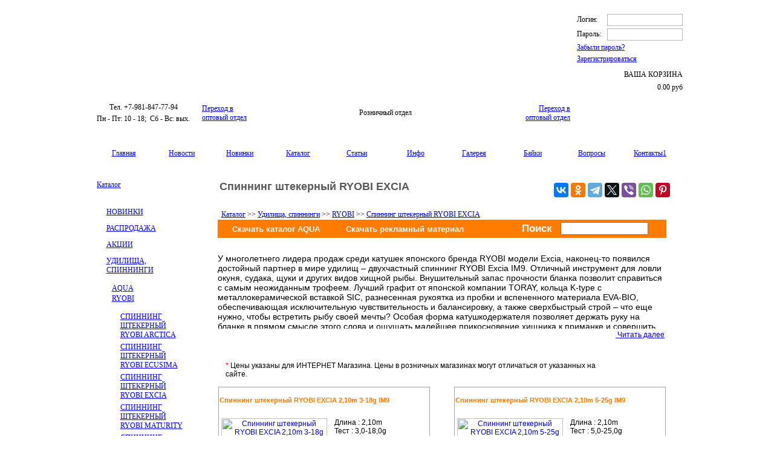

--- FILE ---
content_type: text/html; charset=UTF-8
request_url: https://www.aquafishing.net/katalog/udilishcha-spinningi/ryobi/spinning-shtekernyy-ryobi-excia
body_size: 16813
content:
<html xmlns="http://www.w3.org/1999/xhtml" xml:lang="ru" lang="ru">
<head>
<meta http-equiv="Content-Type" content="text/html;charset=UTF-8" />
<meta name="viewport" content="width=device-width, initial-scale=1.0">
<title>Купить штекерный спиннинг Ryobi Excia в интернет-магазине Aqua</title>
<META name="description" content="Спиннинговое удилище RYOBI EXCIA в рыболовном интернет-магазине AQUA. Цена от производителя. Без предоплаты. Доставка по всей России. Скидки! Акции!">
<META name="keywords" content="Спиннинг штекерный RYOBI EXCIA, интернет-магазин, рыбалка, блесна, воблер, спиннинг,  леска, шнур, удочка, катушка">
<META name="copyright" content="Компания AQUA">
<META name="domen-copyright" content="www.aquafishing.net">
<META content="General" name="rating">
<META name="ROBOTS" content="ALL">

<link rel="stylesheet" type="text/css" href="/jformer/styles/jformer.css" />

	 <!-- jFormer JavaScript  -->
        <script type="text/javascript" src="/jformer/scripts/JFormerUtility.js"></script>
        <script type="text/javascript" src="/jformer/scripts/JFormer.js"></script>
        <script type="text/javascript" src="/jformer/scripts/JFormComponent.js"></script>
        <script type="text/javascript" src="/jformer/scripts/JFormComponentAddress.js"></script>
        <script type="text/javascript" src="/jformer/scripts/JFormComponentCreditCard.js"></script>
        <script type="text/javascript" src="/jformer/scripts/JFormComponentDate.js"></script>
        <script type="text/javascript" src="/jformer/scripts/JFormComponentDropDown.js"></script>
        <script type="text/javascript" src="/jformer/scripts/JFormComponentFile.js"></script>
        <script type="text/javascript" src="/jformer/scripts/JFormComponentHidden.js"></script>
        <script type="text/javascript" src="/jformer/scripts/JFormComponentLikert.js"></script>
        <script type="text/javascript" src="/jformer/scripts/JFormComponentLikertStatement.js"></script>
        <script type="text/javascript" src="/jformer/scripts/JFormComponentMultipleChoice.js"></script>
        <script type="text/javascript" src="/jformer/scripts/JFormComponentName.js"></script>
        <script type="text/javascript" src="/jformer/scripts/JFormComponentSingleLineText.js"></script>
        <script type="text/javascript" src="/jformer/scripts/JFormComponentTextArea.js"></script>
        <script type="text/javascript" src="/jformer/scripts/JFormPage.js"></script>
        <script type="text/javascript" src="/jformer/scripts/JFormSection.js"></script>
        <script type="text/javascript" src="/jformer/scripts/JFormerDatePicker.js"></script>
        <script type="text/javascript" src="/jformer/scripts/JFormerMask.js"></script>
        <script type="text/javascript" src="/jformer/scripts/JFormerScroller.js"></script>
        <script type="text/javascript" src="/jformer/scripts/JFormerTip.js"></script>

  <!--   <script src="/api_sklad/jquery-1.11.1.min.js" type="text/javascript"></script> -->




<LINK rel="shortcut icon" href="https://www.aquafishing.net/favicon.ico" type="image/x-icon">
<LINK rel="icon" href="https://www.aquafishing.net/favicon.ico" type="image/x-icon">
<link rel="icon" href="https://www.aquafishing.net/favicon.svg" type="image/svg+xml">

 <link href="/images_aquarozn/styles.css?1768953920" rel="stylesheet" type="text/css" />
<link href="/images_aquarozn/styleskat.css?1768953920" rel="stylesheet" type="text/css" /> 
<LINK href="/phpshop/templates/aqua4/style.css" type="text/css" rel="stylesheet">
<link rel="stylesheet" href="/images_aquarozn/modal-message.css" type="text/css">
<link rel="stylesheet" href="/images_aquarozn/demos.css" media="screen" type="text/css">
	<script type="text/javascript" src="/js/ajax.js"></script>
	<script type="text/javascript" src="/js/modal-message.js"></script>
	<script type="text/javascript" src="/js/ajax-dynamic-content.js"></script>
<SCRIPT language="JavaScript1.2" src="/java/java2.js"></SCRIPT> 
<script language="JavaScript">
<!--
img=new Array()
img[0]=new Image()
img[1]=new Image()
img[2]=new Image()
img[3]=new Image()
img[4]=new Image()
img[5]=new Image()


img[0].src="/images_aquarozn/aqua_0200_ic_11.gif"
img[1].src="/images_aquarozn/aqua_0200_ic_12.gif"
img[2].src="/images_aquarozn/aqua_0200_ic_21.gif"
img[3].src="/images_aquarozn/aqua_0200_ic_22.gif"
img[4].src="/images_aquarozn/aqua_0200_ic_31.gif"
img[5].src="/images_aquarozn/aqua_0200_ic_32.gif"


function MM_preloadImages() { //v3.0
  var d=document; if(d.images){ if(!d.MM_p) d.MM_p=new Array();
    var i,j=d.MM_p.length,a=MM_preloadImages.arguments; for(i=0; i<a.length; i++)
    if (a[i].indexOf("#")!=0){ d.MM_p[j]=new Image; d.MM_p[j++].src=a[i];}}
}


function SetBg(cell) {
cell.style.backgroundImage="url('/images_aquarozn/menu_aktiv.gif')"; }
function ClearBg(cell) {
cell.style.backgroundImage="url('/images_aquarozn/menu.gif')"; }

function ChgImg(NumImg,Action)
{

i=eval(NumImg);

if(Action)
{
document.images[i].src=img[i*2+1].src
}
else
document.images[i].src=img[i*2].src
}

//-->
</SCRIPT>

<!--[if IE]>
<style type="text/css">
div.col_1 .module_s3 .catalog {text-indent: -15px;}
</style>
<![endif]-->
<!--[if lt IE 7]>
<![if gte IE 5.5]>
<script type="text/javascript" src="/java/fixpng.js"></script>
<style type="text/css">
div.col_1 .module_s3 .catalog {text-indent: -15px;}
.iePNG, IMG { filter:expression(fixPNG(this)); }
.iePNG A { position: relative; }/* стиль для нормальной работы ссылок в элементах с PNG-фоном */
</style>
<![endif]>
<![endif]-->

<script>
<!--
function openvideo (theform){
if (top.vid){
top.vid.close();
}
a=1;
top.vid = window.open("/opt/video.php?id="+theform+"",'ww','width=450 , resizable=1 ,scrollbars = 1, height=450');
}


function openwindowvideo (theform){

if (top.ww){
  top.ww.close();
}

a=1;
top.ww = window.open(''+theform+'', ''+theform+'','width=800 , resizable=1 ,scrollbars = 1, height=750');

}
        function open_window(link,w,h)
         {
         var win = "width="+w+",height="+h+",menubar=no,location=no,resizable=no,scrollbars=no,top=200,left=200";
         newWin = window.open(link,'newWin',win);
         };


function openwindow (theform){

if (top.ww){
  top.ww.close();
}

a=1;
top.ww = window.open(''+theform+'', ''+theform+'','width=1000 , resizable=1 ,scrollbars = 1, height=840');

}
        function open_window(link,w,h)
         {
         var win = "width="+w+",height="+h+",menubar=no,location=no,resizable=no,scrollbars=no,top=200,left=200";
         newWin = window.open(link,'newWin',win);
         };
//-->
</script>
</head>
<body onLoad="MM_preloadImages('/images_aquarozn/aqua_0200_ic_12.gif','/images_aquarozn/aqua_0200_ic_22.gif','/images_aquarozn/aqua_0200_ic_32.gif','/images_aquarozn/aqua_0200_ic_11.gif','/images_aquarozn/aqua_0200_ic_21.gif','/images_aquarozn/aqua_0200_ic_31.gif','/images_aquarozn/menu_aktiv.gif','/images_aquarozn/menu.gif'); ">

<!-- Top.Mail.Ru counter -->
<script type="text/javascript">
var _tmr = window._tmr || (window._tmr = []);
_tmr.push({id: "3383578", type: "pageView", start: (new Date()).getTime()});
(function (d, w, id) {
  if (d.getElementById(id)) return;
  var ts = d.createElement("script"); ts.type = "text/javascript"; ts.async = true; ts.id = id;
  ts.src = "https://top-fwz1.mail.ru/js/code.js";
  var f = function () {var s = d.getElementsByTagName("script")[0]; s.parentNode.insertBefore(ts, s);};
  if (w.opera == "[object Opera]") { d.addEventListener("DOMContentLoaded", f, false); } else { f(); }
})(document, window, "tmr-code");
</script>
<noscript><div><img src="https://top-fwz1.mail.ru/counter?id=3383578;js=na" style="position:absolute;left:-9999px;" alt="Top.Mail.Ru" /></div></noscript>
<!-- /Top.Mail.Ru counter -->
<script type="text/javascript">
<!--
messageObj = new DHTML_modalMessage();	// We only create one object of this class
messageObj.setShadowOffset(5);	// Large shadow

function displayStaticMessage(messageContent,cssClass)
{
	messageObj.setHtmlContent(messageContent);
	messageObj.setSize(300,150);
	messageObj.setCssClassMessageBox(cssClass);
	messageObj.setSource(false);	// no html source since we want to use a static message here.
	messageObj.setShadowDivVisible(false);	// Disable shadow for these boxes
	messageObj.display();


}

function closeMessage()
{
messageObj.close();
}

function closeMessage1()
{
document.myForm.submit();
return true;
messageObj.close();
}
//-->
</script>
<table width="1000" height="274" border="0" align="center" cellpadding="0" cellspacing="0">
  <tr>
    <td height="11">&nbsp;</td>
  </tr>
  <tr>
    <td height="180"><table  border="0" width="1000"  cellspacing="0" cellpadding="0">
      <tr>
        <td width="803" height="144" background="/images_aquarozn/aqua_0200_pic_xxl_04.jpg">&nbsp;</td>
        <td height="180" rowspan="2" valign="top">
<script type="text/javascript">

<!--
 
function miniWin2(url,w,h)
{

 window.open(url,"_blank","dependent=1,left=200,top=50,width="+w+",height="+h+",location=0,menubar=0,resizable=1,scrollbars=1,status=0,titlebar=0,toolbar=0");
}

function addBookmark(url, title)
{
if (!url) url = location.href;
if (!title) title = document.title;

//Gecko
if ((typeof window.sidebar == "object") && (typeof window.sidebar.addPanel == "function")) window.sidebar.addPanel (title, url, "");
//IE4+
else if (typeof window.external == "object") window.external.AddFavorite(url, title);
//Opera7+
else if (window.opera && document.createElement)
{
  var a = document.createElement('A');
  if (!a) return false; //IF Opera 6
  a.setAttribute('rel','sidebar');
  a.setAttribute('href',url);
  a.setAttribute('title',title);
  a.click();
}
else return false;

return true;
}
--> 

</script>


<script language="JavaScript" type="text/javascript">
<!--
   function doprov() {
var thisForm = document.loginavtoize;

 if(thisForm.vb_login_username.value == '')
{ alert('Вы не ввели свой логин!');
  thisForm.vb_login_username.focus();
  return false;
}

if(thisForm.vb_login_password.value == '')
{ alert('Вы не ввели свой пароль!');
  thisForm.vb_login_password.focus();
return false;
}
 //  return false;
thisForm.submit();
return true;
    }

// -->
  </script>
  
  
<form name="loginavtoize" id="loginavtoize"   onSubmit="doprov();return false;" style="display:inline" method="post"  action="">
<table  width="175" border="0" align="center"  cellpadding="0" cellspacing="0">
  <tr>
    <td valign="top" height="36"><table width="100%" height="22px;" border="0" cellpadding="0" cellspacing="0">
      <tr>
        <td  width="50" height="11px;" ><div class="a_title">Логин:</div><div style="height:4px;"></div></td>
        <td align="right"><div class="a_input"><input  name="vb_login_username" type="text" id="vb_login_username"   class="a_input"   value=""  ></div><div style="height:4px;"></div></td>
      </tr>
      <tr>
        <td  width="50" height="11px;" > <div class="a_title">Пароль:&nbsp;&nbsp;&nbsp;</div></td>
        <td align="right"><div class="a_input"><input  name="vb_login_password" type="password" id="vb_login_password" class="a_input"   value=""   ></div></td>   <!--  password  -->
      </tr>
    </table><div style="height:4px;"></div><div class="a_title"><a class="a_form" href="/kat/S_2.html">Забыли пароль?</a></div>
	<div style="height:4px;"></div><div class="a_title"><a class="a_form" href="/kat/S_1.html">Зарегистрироваться</a></div>
	<div style="height:5px;"></div></td>
  </tr>
      <tr>
    <td><a class="a_enter" href="https://www.aquafishing.net/" onclick="document.getElementById('loginavtoize').submit(); return false;"></a></td>
  </tr>
    <tr>
    <td>
      <table width="175" border="0" align="center"  cellpadding="0" cellspacing="0">
        <tr>
          <td width="66"><div class="a_korz"></div></td>
          <td class="korz2" nowrap="nowrap" align="right"><div style="height:6px;"></div><div class="a_title">ВАША КОРЗИНА</div><div style="height:6px;"></div> <div class="a_total">0.00 <span>руб</span></div></td>
        </tr>
      </table></td>
  </tr>
    <tr>
    <td ><a class="rollover" href="/kat/S_5.html" onclick="document.getElementById('shoppingcart').submit(); return false;"></a></td>
  </tr>
</table><input name="s" value="" type="hidden">
		<input name="securitytoken" value="guest" type="hidden">
		<input name="do" value="login" type="hidden">
		<input name="vb_login_md5password" type="hidden">
		<input name="vb_login_md5password_utf" type="hidden">
</form>
<!-- <br>  <br>  <br>  <br> 
  
 <table width="195" height="180" border="0" cellpadding="0" cellspacing="0">
          <tr>
            <td colspan="4" align="right" valign="top"> 
<form name="loginavtoize"  onSubmit="doprov();return false;" style="display:inline" method="post"  action="">
<table width="168" height="125" border="0" cellpadding="0" cellspacing="0">
  <tr>
    <td><table width="100%" height="100%" border="0" cellpadding="0" cellspacing="0">
      <tr>
        <td class="korz2b">Логин4:</td>
        <td align="right" class="korz1"><input  name="vb_login_username" type="text" id="vb_login_username"   class="us5"   value=""  ></td>
      </tr>
      <tr>
        <td class="korz2b">Пароль:</td>
        <td align="right"><input  name="vb_login_password" type="password" id="vb_login_password" class="us5"   value=""   ></td>
      </tr>
    </table><a class="a_form" href="/kat/S_2.html">Забыли пароль?</a></td>
    <td rowspan="5"><img src="/images_aqua/piksel.gif" width="3" height="10" /></td>
  </tr>

  <tr>
    <td class="zakb"><a class="a_form" href="/kat/S_2.html">Забыли пароль?</a> </td>
    </tr>
  <tr>
    <td align="left" class="zakb"><a class="a_form_1" href="/kat/S_1.html">Зарегистрироваться</a></td>
    </tr>
  <tr>
    <td align="center" valign="bottom"><label>
    		<input name="s" value="" type="hidden">
		<input name="securitytoken" value="guest" type="hidden">
		<input name="do" value="login" type="hidden">
		<input name="vb_login_md5password" type="hidden">
		<input name="vb_login_md5password_utf" type="hidden">  <input class="knop" type="submit" name="Submit" title="Введите ваше имя пользователя и пароль, чтобы войти, или нажмите кнопку 'Регистрация', чтобы зарегистрироваться."  accesskey="s" value="ВОЙТИ">
    </label></td>
    </tr>
	  <tr>
    <td align="center"class="korz2b"><a class="a_form_1" href="/kat/S_5.html">ВАША КОРЗИНА <br>(пусто) </a></td>
    </tr>
</table>
</form>
</td>
<td width="14" valign="bottom"></td>
            </tr>
        </table>
-->	</td>
      </tr>
      <tr>
        <td height="36" ><table width="100%" height="36" border="0" cellpadding="0" cellspacing="0">
          <tr><td  align="center" width="194">
<script type="text/javascript" src="//yandex.st/share/share.js" charset="utf-8"></script>
<table width="100%" border="0">
     <tr>
       <td align="center" valign="top" class="titil2"><div>Тел. +7-981-847-77-94</div></td>
     </tr>
     <tr>
       <td align="center" valign="top" class="time"><div>Пн - Пт: 10 - 18;&nbsp; Сб - Вс: вых.</div></td>
     </tr>
   </table>
</td>
          <td><noindex><table width="100%" height="36" border="0" cellpadding="0" cellspacing="0">
     <tr>
     <td align="left"><a href="/katalogopt/udilishcha-spinningi/ryobi/spinning-shtekernyy-ryobi-excia" class = "OPT2_ROZN">Переход в<br> оптовый отдел</a></td>
     <td align="center"> <div class="OPT_ROZN">Розничный отдел</div></td>
     <td align="right"><a href="/katalogopt/udilishcha-spinningi/ryobi/spinning-shtekernyy-ryobi-excia" class = "OPT2_ROZN">Переход в<br> оптовый отдел</a></td>
     </tr>
     </table></noindex></td>
          </tr></table></td>
        </tr>
    </table></td>
  </tr>
  <tr>
    <td height="34" background="/images_aquarozn/aqua_0200_p_r1.png">&nbsp;</td>
  </tr>
  <tr>
    <td height="25"><table width="100%" border="0" cellpadding="0" cellspacing="1" bordercolor="#000000">
      <tr>
        <td width="13" background="/images_aquarozn/aqua_0200_kn_m_b.png"><img src="/images_aquarozn/aqua_0200_kn_m_b.png" width="13" height="23" alt=""></td>
        <td width="80" align="center" background="/images_aquarozn/aqua_0200_kn_m_b.png"><a href="/" class = "menu_top_1">Главная</a></td>
        <td width="80" align="center" background="/images_aquarozn/aqua_0200_kn_m_b.png"><a href="/news/P1.html" class = "menu_top_1">Новости</a></td>
        <td width="80" align="center" background="/images_aquarozn/aqua_0200_kn_m_b.png"><a href="/nov/P1.html" class="menu_top_1">Новинки</a></td>
        <td width="80" align="center" background="/images_aquarozn/aqua_0200_kn_m_r.png"><a href="/katalog/" class="menu_top_aktiv">Каталог</a></td>
        <td width="80" align="center" background="/images_aquarozn/aqua_0200_kn_m_b.png"><a href="/stat/" class="menu_top_1">Статьи</a></td>
        <td width="80" align="center" background="/images_aquarozn/aqua_0200_kn_m_b.png"><a href="/page/report.html" class="menu_top_1">Инфо</a></td>
        <td width="80" align="center" background="/images_aquarozn/aqua_0200_kn_m_b.png"><a href="/gal/P1.html" class="menu_top_1">Галерея</a></td>
        <td width="80" align="center" background="/images_aquarozn/aqua_0200_kn_m_b.png"><a href="/bay/P1.html" class="menu_top_1">Байки</a></td>
        <td width="80" align="center" background="/images_aquarozn/aqua_0200_kn_m_b.png"><a href="/page/voprrozn.html" class="menu_top">Вопросы</a></td>
        <td width="80" align="center" background="/images_aquarozn/aqua_0200_kn_m_b.png"><a href="/kont/P2.html" class="menu_top">Контакты1</a></td>   
        <td width="12" background="/images_aquarozn/aqua_0200_kn_m_b.png"><img src="/images_aquarozn/aqua_0200_kn_m_b.png" width="12" height="23" alt=""></td>
      </tr>
    </table></td>
  </tr>
  <tr>
    <td height="24">&nbsp;</td>
  </tr>
</table>



<table width="1000"  border="0" align="center" cellpadding="0" cellspacing="0">
  <tr>
    <td width="195" align="left" valign="top"><table width="100%"  border="0" cellpadding="0" cellspacing="0" class="lage">
      <tr>
        <td height="250" valign="top"><table width="155" height="53" border="0" align="center" cellpadding="0" cellspacing="0">
            <tr>
              <td height="21" valign="bottom" class="AQUA_str"><a href="/katalog/" class="AQUA_str">Каталог</a> </td>
			   <td width="8" height="53" rowspan="3" >&nbsp;</td>
              <td width="30" height="53" rowspan="3" background="/images_aquarozn/aqua_0200_ic_505.png" >&nbsp;</td>
            </tr>
            <tr>
              <td height="1" background="/images_aquarozn/aqua_0200_w_p_s.png"></td>
              </tr>
			            <tr>
              <td height="25"  >&nbsp;</td>
              </tr>
          </table>
         <!--  основная форма вывода меню -->

<script type="text/javascript"> 

function Dis(d, idd) {
//alert (d);
var tab1 = 'h_'+idd;
var tab2 = 'v_'+idd;
//alert (tab1);
if (d>2){
document.getElementById(tab1).style.display = "none";
document.getElementById(tab2).style.display = "block";
}
else
{
document.getElementById(tab1).style.display = "block";
document.getElementById(tab2).style.display = "none";
}
}


</script>

<table width="155" border="0" align="center" cellpadding="0" cellspacing="0">
<tr>
<td onMouseOver="Dis(1, 1);" onMouseOut="Dis(3, 1);">			
<table id="h_1" style=" display:none" width="155" border="0" cellspacing="0" cellpadding="0">
  <tr>
    <td width="18" rowspan="2" align="left" valign="top" style="padding-top:3px;"><img src="/images_aqua/pic_menu_hover.gif" width="10" height="10"></td>
    <td height="10" style="text-transform: uppercase;"><a href="/katalog/nov" class = "menu_left_1">НОВИНКИ</a></td>
  </tr>
  <tr>
    <td height="2"><img src="/images_aqua/pic_menu_hover.gif" width="137" height="2"></td>
  </tr>
  <tr>
    <td align="left" valign="top"><img src="/images_aqua/piksel.gif" width="10" height="10"></td>
    <td height="2"></td>
  </tr>
</table>
<table  id="v_1" width="155" border="0" cellspacing="0" cellpadding="0">
  <tr>
    <td width="18" rowspan="2" align="left" valign="top" style="padding-top:3px;"><img src="/images_aqua/pic_menu.gif" width="10" height="10"></td>
    <td height="10" style="text-transform: uppercase;"><a href="/katalog/nov" class = "menu_left_1">НОВИНКИ</a></td>
  </tr>
  <tr>
    <td height="2"><img src="/images_aqua/pic_menu.gif" width="137" height="2"></td>
  </tr>
  <tr>
    <td align="left" valign="top"><img src="/images_aqua/piksel.gif" width="10" height="10"></td>
    <td height="2"></td>
  </tr>
</table>
</td>
</tr>	
<tr>
<td onMouseOver="Dis(1, 2);" onMouseOut="Dis(3, 2);">			
<table id="h_2" style=" display:none" width="155" border="0" cellspacing="0" cellpadding="0">
  <tr>
    <td width="18" rowspan="2" align="left" valign="top" style="padding-top:3px;"><img src="/images_aqua/pic_menu_hover.gif" width="10" height="10"></td>
    <td height="10" style="text-transform: uppercase;"><a href="/katalog/rasp" class = "menu_left_1">РАСПРОДАЖА</a></td>
  </tr>
  <tr>
    <td height="2"><img src="/images_aqua/pic_menu_hover.gif" width="137" height="2"></td>
  </tr>
  <tr>
    <td align="left" valign="top"><img src="/images_aqua/piksel.gif" width="10" height="10"></td>
    <td height="2"></td>
  </tr>
</table>
<table  id="v_2" width="155" border="0" cellspacing="0" cellpadding="0">
  <tr>
    <td width="18" rowspan="2" align="left" valign="top" style="padding-top:3px;"><img src="/images_aqua/pic_menu.gif" width="10" height="10"></td>
    <td height="10" style="text-transform: uppercase;"><a href="/katalog/rasp" class = "menu_left_1">РАСПРОДАЖА</a></td>
  </tr>
  <tr>
    <td height="2"><img src="/images_aqua/pic_menu.gif" width="137" height="2"></td>
  </tr>
  <tr>
    <td align="left" valign="top"><img src="/images_aqua/piksel.gif" width="10" height="10"></td>
    <td height="2"></td>
  </tr>
</table>
</td>
</tr>	
<tr>
<td onMouseOver="Dis(1, 3);" onMouseOut="Dis(3, 3);">			
<table id="h_3" style=" display:none" width="155" border="0" cellspacing="0" cellpadding="0">
  <tr>
    <td width="18" rowspan="2" align="left" valign="top" style="padding-top:3px;"><img src="/images_aqua/pic_menu_hover.gif" width="10" height="10"></td>
    <td height="10" style="text-transform: uppercase;"><a href="/katalog/ras" class = "menu_left_1">АКЦИИ</a></td>
  </tr>
  <tr>
    <td height="2"><img src="/images_aqua/pic_menu_hover.gif" width="137" height="2"></td>
  </tr>
  <tr>
    <td align="left" valign="top"><img src="/images_aqua/piksel.gif" width="10" height="10"></td>
    <td height="2"></td>
  </tr>
</table>
<table  id="v_3" width="155" border="0" cellspacing="0" cellpadding="0">
  <tr>
    <td width="18" rowspan="2" align="left" valign="top" style="padding-top:3px;"><img src="/images_aqua/pic_menu.gif" width="10" height="10"></td>
    <td height="10" style="text-transform: uppercase;"><a href="/katalog/ras" class = "menu_left_1">АКЦИИ</a></td>
  </tr>
  <tr>
    <td height="2"><img src="/images_aqua/pic_menu.gif" width="137" height="2"></td>
  </tr>
  <tr>
    <td align="left" valign="top"><img src="/images_aqua/piksel.gif" width="10" height="10"></td>
    <td height="2"></td>
  </tr>
</table>
</td>
</tr>	
<tr>
<td>			
<table  id="v_4" width="155" border="0" cellspacing="0" cellpadding="0">
  <tr>
    <td width="18" rowspan="2" align="left" valign="top" style="padding-top:3px;"><img src="/images_aqua/pic_menu_aktiv.gif" width="10" height="10"></td>
    <td height="10" style="text-transform: uppercase; "><a href="/katalog/udilishcha-spinningi" class = "menu_left_1_aktiv">Удилища, спиннинги</a></td>
  </tr>
  <tr>
    <td height="2"><img src="/images_aqua/pic_menu_aktiv.gif" width="137" height="2"></td>
  </tr>
</table>
</td>
</tr>	

<tr>
<td>
<table width="100%" border="0" cellspacing="0" cellpadding="0">
<tr>
    <td align="left" valign="top"><img src="/images_aqua/piksel.gif" width="12" height="13"></td>
    <td height="13" width="143"  background="/images_aquarozn/niz_gran_t.gif"></td>
  </tr>
</table>
</td>
</tr>
  <tr>
<td>			
<table  width="155" border="0" cellspacing="0" cellpadding="0">
  <tr>
    <td width="18" rowspan="2" align="left" valign="top"><img src="/images_aqua/piksel.gif" width="18" height="1"></td>
	<td width="24" rowspan="2" align="left" class="left_td_1_2"><img src="/images_aqua/piksel.gif" width="6" ></td>
    <td height="14" valign="bottom" style="text-transform: uppercase; padding-left:3px; "><a href="/katalog/udilishcha-spinningi/aqua" class = "menu_left_1">AQUA</a></td>
  </tr>
  <tr>
    <td height="2"><img src="/images_aqua/piksel.gif" width="131" height="2"></td>
  </tr>
</table>
</td>
</tr>	
<tr>
<td>			
<table  width="155" border="0" cellspacing="0" cellpadding="0">
  <tr>
    <td width="18" rowspan="2" align="left" valign="top"><img src="/images_aqua/piksel.gif" width="18" height="1"></td>
	<td width="24" rowspan="2" align="left" class="left_td_1_2"><img src="/images_aqua/piksel.gif" width="6" ></td>
    <td height="14" valign="bottom" style="text-transform: uppercase; padding-left:3px; "><a href="/katalog/udilishcha-spinningi/ryobi" class = "menu_left_1_aktiv">RYOBI</a></td>
  </tr>
  <tr>
    <td height="2"><img src="/images_aqua/pic_menu_aktiv.gif" width="131" height="2"></td>
  </tr>
</table></td>
</tr>	

<tr>
<td>
<table   width="155" border="0" cellspacing="0" cellpadding="0">
  <tr>
    <td width="18" align="left" valign="top" ><img src="/images_aqua/piksel.gif" width="18" height="1"></td>
        <td width="6" align="left" valign="bottom" class="left_td_1"><img src="/images_aqua/piksel.gif" width="6" ></td>
    <td height="13" width="131"  background="/images_aquarozn/niz_gran_t.gif"></td>
  </tr>
</table>
</td>
</tr>
  <tr>
<td>			
<table  width="155" border="0" cellspacing="0" cellpadding="0">
  <tr>
    <td width="18"  align="left" valign="top"><img src="/images_aqua/piksel.gif" width="18" height="1"></td>
	<td width="6"  align="left" class="left_td_1"><img src="/images_aqua/piksel.gif" width="6" ></td>
	<td width="6"  align="left" ><img src="/images_aqua/piksel.gif" width="6" ></td>
	<td width="6"  align="left" class="left_td_1_2"><img src="/images_aqua/piksel.gif" width="6" ></td>
    <td  height="14" valign="bottom" style="text-transform: uppercase; padding-left:5px; padding-bottom:5px;"><a href="/katalog/udilishcha-spinningi/ryobi/spinning-shtekernyy-ryobi-arctica" class = "menu_left_1">Спиннинг штекерный RYOBI ARCTICA</a></td>
  </tr>
</table>
</td>
</tr>	
<tr>
<td>			
<table  width="155" border="0" cellspacing="0" cellpadding="0">
  <tr>
    <td width="18"  align="left" valign="top"><img src="/images_aqua/piksel.gif" width="18" height="1"></td>
	<td width="6"  align="left" class="left_td_1"><img src="/images_aqua/piksel.gif" width="6" ></td>
	<td width="6"  align="left" ><img src="/images_aqua/piksel.gif" width="6" ></td>
	<td width="6"  align="left" class="left_td_1_2"><img src="/images_aqua/piksel.gif" width="6" ></td>
    <td  height="14" valign="bottom" style="text-transform: uppercase; padding-left:5px; padding-bottom:5px;"><a href="/katalog/udilishcha-spinningi/ryobi/spinning-shtekernyy-ryobi-ecusima" class = "menu_left_1">Спиннинг штекерный RYOBI ECUSIMA</a></td>
  </tr>
</table>
</td>
</tr>	
<tr>
<td>			
<table  width="155" border="0" cellspacing="0" cellpadding="0">
  <tr>
    <td width="18"  align="left" valign="top"><img src="/images_aqua/piksel.gif" width="18" height="1"></td>
	<td width="6"  align="left" class="left_td_1"><img src="/images_aqua/piksel.gif" width="6" ></td>
	<td width="6"  align="left"><img src="/images_aqua/piksel.gif" width="6" ></td>
	<td width="6"  align="left" class="left_td_1_2"><img src="/images_aqua/piksel.gif" width="6" ></td>
    <td  height="14" valign="bottom" style="text-transform: uppercase; padding-left:5px;  padding-bottom:5px;"><a href="/katalog/udilishcha-spinningi/ryobi/spinning-shtekernyy-ryobi-excia" class = "menu_left_1_aktiv">Спиннинг штекерный RYOBI EXCIA</a></td>
  </tr>
</table>
</td>
</tr>	
<tr>
<td>			
<table  width="155" border="0" cellspacing="0" cellpadding="0">
  <tr>
    <td width="18"  align="left" valign="top"><img src="/images_aqua/piksel.gif" width="18" height="1"></td>
	<td width="6"  align="left" class="left_td_1"><img src="/images_aqua/piksel.gif" width="6" ></td>
	<td width="6"  align="left" ><img src="/images_aqua/piksel.gif" width="6" ></td>
	<td width="6"  align="left" class="left_td_1_2"><img src="/images_aqua/piksel.gif" width="6" ></td>
    <td  height="14" valign="bottom" style="text-transform: uppercase; padding-left:5px; padding-bottom:5px;"><a href="/katalog/udilishcha-spinningi/ryobi/spinning-shtekernyy-ryobi-maturity" class = "menu_left_1">Спиннинг штекерный RYOBI MATURITY</a></td>
  </tr>
</table>
</td>
</tr>	
<tr>
<td>			
<table  width="155" border="0" cellspacing="0" cellpadding="0">
  <tr>
    <td width="18"  align="left" valign="top"><img src="/images_aqua/piksel.gif" width="18" height="1"></td>
	<td width="6"  align="left" class="left_td_1"><img src="/images_aqua/piksel.gif" width="6" ></td>
	<td width="6"  align="left" ><img src="/images_aqua/piksel.gif" width="6" ></td>
	<td width="6"  align="left" class="left_td_1_2"><img src="/images_aqua/piksel.gif" width="6" ></td>
    <td  height="14" valign="bottom" style="text-transform: uppercase; padding-left:5px; padding-bottom:5px;"><a href="/katalog/udilishcha-spinningi/ryobi/spinning-shtekernyy-ryobi-picky-perch" class = "menu_left_1">Спиннинг штекерный RYOBI PICKY PERCH</a></td>
  </tr>
</table>
</td>
</tr>	
<tr>
<td>			
<table  width="155" border="0" cellspacing="0" cellpadding="0">
  <tr>
    <td width="18"  align="left" valign="top"><img src="/images_aqua/piksel.gif" width="18" height="1"></td>
	<td width="6"  align="left" class="left_td_1"><img src="/images_aqua/piksel.gif" width="6" ></td>
	<td width="6"  align="left" ><img src="/images_aqua/piksel.gif" width="6" ></td>
	<td width="6"  align="left" class="left_td_1_2"><img src="/images_aqua/piksel.gif" width="6" ></td>
    <td  height="14" valign="bottom" style="text-transform: uppercase; padding-left:5px; padding-bottom:5px;"><a href="/katalog/udilishcha-spinningi/ryobi/spinning-shtekernyy-ryobi-space-saver" class = "menu_left_1">Спиннинг штекерный RYOBI SPACE SAVER</a></td>
  </tr>
</table>
</td>
</tr>	
<tr>
<td>			
<table  width="155" border="0" cellspacing="0" cellpadding="0">
  <tr>
    <td width="18"  align="left" valign="top"><img src="/images_aqua/piksel.gif" width="18" height="1"></td>
	<td width="6"  align="left" class="left_td_1"><img src="/images_aqua/piksel.gif" width="6" ></td>
	<td width="6"  align="left" ><img src="/images_aqua/piksel.gif" width="6" ></td>
	<td width="6"  align="left" class="left_td_1_2"><img src="/images_aqua/piksel.gif" width="6" ></td>
    <td  height="14" valign="bottom" style="text-transform: uppercase; padding-left:5px; padding-bottom:5px;"><a href="/katalog/udilishcha-spinningi/ryobi/spinning-shtekernyy-ryobi-virtus" class = "menu_left_1">Спиннинг штекерный RYOBI VIRTUS</a></td>
  </tr>
</table>
</td>
</tr>	
<tr>
<td>			
<table  width="155" border="0" cellspacing="0" cellpadding="0">
  <tr>
    <td width="18"  align="left" valign="top"><img src="/images_aqua/piksel.gif" width="18" height="1"></td>
	<td width="6"  align="left" class="left_td_1"><img src="/images_aqua/piksel.gif" width="6" ></td>
	<td width="6"  align="left" ><img src="/images_aqua/piksel.gif" width="6" ></td>
	<td width="6"  align="left" class="left_td_1_2"><img src="/images_aqua/piksel.gif" width="6" ></td>
    <td  height="14" valign="bottom" style="text-transform: uppercase; padding-left:5px; padding-bottom:5px;"><a href="/katalog/udilishcha-spinningi/ryobi/spinning-shtekernyy-ryobi-zauber" class = "menu_left_1">Спиннинг штекерный RYOBI ZAUBER</a></td>
  </tr>
</table>
</td>
</tr>	
<tr>
<td>			
<table  width="155" border="0" cellspacing="0" cellpadding="0">
  <tr>
    <td width="18"  align="left" valign="top"><img src="/images_aqua/piksel.gif" width="18" height="1"></td>
	<td width="6"  align="left" class="left_td_1"><img src="/images_aqua/piksel.gif" width="6" ></td>
	<td width="6"  align="left" ><img src="/images_aqua/piksel.gif" width="6" ></td>
	<td width="6"  align="left" class="left_td_1_2"><img src="/images_aqua/piksel.gif" width="6" ></td>
    <td  height="14" valign="bottom" style="text-transform: uppercase; padding-left:5px; padding-bottom:5px;"><a href="/katalog/udilishcha-spinningi/ryobi/udilishche-teleskopicheskoe-ryobi-golden-ray" class = "menu_left_1">Удилище телескопическое RYOBI GOLDEN RAY</a></td>
  </tr>
</table>
</td>
</tr>	
<tr>
<td>			
<table  width="155" border="0" cellspacing="0" cellpadding="0">
  <tr>
    <td width="18"  align="left" valign="top"><img src="/images_aqua/piksel.gif" width="18" height="1"></td>
	<td width="6"  align="left" class="left_td_1"><img src="/images_aqua/piksel.gif" width="6" ></td>
	<td width="6"  align="left" ><img src="/images_aqua/piksel.gif" width="6" ></td>
	<td width="6"  align="left" class="left_td_1_2"><img src="/images_aqua/piksel.gif" width="6" ></td>
    <td  height="14" valign="bottom" style="text-transform: uppercase; padding-left:5px; padding-bottom:5px;"><a href="/katalog/udilishcha-spinningi/ryobi/udilishche-teleskopicheskoe-ryobi-morning-fog" class = "menu_left_1">Удилище телескопическое RYOBI MORNING FOG</a></td>
  </tr>
</table>
</td>
</tr>	
<tr>
<td>			
<table  width="155" border="0" cellspacing="0" cellpadding="0">
  <tr>
    <td width="18"  align="left" valign="top"><img src="/images_aqua/piksel.gif" width="18" height="1"></td>
	<td width="6"  align="left" class="left_td_1"><img src="/images_aqua/piksel.gif" width="6" ></td>
	<td width="6"  align="left" ><img src="/images_aqua/piksel.gif" width="6" ></td>
	<td width="6"  align="left" class="left_td_1_2"><img src="/images_aqua/piksel.gif" width="6" ></td>
    <td  height="14" valign="bottom" style="text-transform: uppercase; padding-left:5px; padding-bottom:5px;"><a href="/katalog/udilishcha-spinningi/ryobi/udilishche-teleskopicheskoe-ryobi-silence" class = "menu_left_1">Удилище телескопическое RYOBI SILENCE</a></td>
  </tr>
</table>
</td>
</tr>	
<tr>
<td>			
<table  width="155" border="0" cellspacing="0" cellpadding="0">
  <tr>
    <td width="18"  align="left" valign="top"><img src="/images_aqua/piksel.gif" width="18" height="1"></td>
	<td width="6"  align="left" class="left_td_1"><img src="/images_aqua/piksel.gif" width="6" ></td>
	<td width="6"  align="left" ><img src="/images_aqua/piksel.gif" width="6" ></td>
	<td width="6"  align="left" class="left_td_1_1"><img src="/images_aqua/piksel.gif" width="6" ></td>
    <td  height="14" valign="bottom" style="text-transform: uppercase; padding-left:5px; padding-bottom:5px;"><a href="/katalog/udilishcha-spinningi/ryobi/udilishche-fidernoe-ryobi-bream-dream" class = "menu_left_1">Удилище фидерное RYOBI BREAM DREAM</a></td>
  </tr>
</table>
</td>
</tr>	
<tr>
<td>			
<table  width="155" border="0" cellspacing="0" cellpadding="0">
  <tr>
    <td width="18" rowspan="2" align="left" valign="top"><img src="/images_aqua/piksel.gif" width="18" height="1"></td>
	<td width="24" rowspan="2" align="left" class="left_td_1_2"><img src="/images_aqua/piksel.gif" width="6" ></td>
    <td height="14" valign="bottom" style="text-transform: uppercase; padding-left:3px; "><a href="/katalog/udilishcha-spinningi/tom-lakefield" class = "menu_left_1">Tom Lakefield</a></td>
  </tr>
  <tr>
    <td height="2"><img src="/images_aqua/piksel.gif" width="131" height="2"></td>
  </tr>
</table>
</td>
</tr>	
<tr>
<td>			
<table  width="155" border="0" cellspacing="0" cellpadding="0">
  <tr>
    <td width="18" rowspan="2" align="left" valign="top"><img src="/images_aqua/piksel.gif" width="18" height="1"></td>
	<td width="24" rowspan="2" align="left" class="left_td_1_2"><img src="/images_aqua/piksel.gif" width="6" ></td>
    <td height="14" valign="bottom" style="text-transform: uppercase; padding-left:3px; "><a href="/katalog/udilishcha-spinningi/seox" class = "menu_left_1">SEOX</a></td>
  </tr>
  <tr>
    <td height="2"><img src="/images_aqua/piksel.gif" width="131" height="2"></td>
  </tr>
</table>
</td>
</tr>	
<tr>
<td>			
<table  width="155" border="0" cellspacing="0" cellpadding="0">
  <tr>
    <td width="18" rowspan="2" align="left" valign="top"><img src="/images_aqua/piksel.gif" width="18" height="1"></td>
	<td width="24" rowspan="2" align="left" class="left_td_1_1"><img src="/images_aqua/piksel.gif" width="6" ></td>
    <td height="14" valign="bottom" style="text-transform: uppercase; padding-left:3px; "><a href="/katalog/udilishcha-spinningi/siweida" class = "menu_left_1">Siweida</a></td>
  </tr>
  <tr>
    <td height="2"><img src="/images_aqua/piksel.gif" width="131" height="2"></td>
  </tr>
</table>
</td>
</tr>	
<tr>
<td onMouseOver="Dis(1, 5);" onMouseOut="Dis(3, 5);">			
<table id="h_5" style=" display:none" width="155" border="0" cellspacing="0" cellpadding="0">
  <tr>
    <td width="18" rowspan="2" align="left" valign="top" style="padding-top:3px;"><img src="/images_aqua/pic_menu_hover.gif" width="10" height="10"></td>
    <td height="10" style="text-transform: uppercase;"><a href="/katalog/katushki-rybolovnye" class = "menu_left_1">Катушки рыболовные</a></td>
  </tr>
  <tr>
    <td height="2"><img src="/images_aqua/pic_menu_hover.gif" width="137" height="2"></td>
  </tr>
  <tr>
    <td align="left" valign="top"><img src="/images_aqua/piksel.gif" width="10" height="10"></td>
    <td height="2"></td>
  </tr>
</table>
<table  id="v_5" width="155" border="0" cellspacing="0" cellpadding="0">
  <tr>
    <td width="18" rowspan="2" align="left" valign="top" style="padding-top:3px;"><img src="/images_aqua/pic_menu.gif" width="10" height="10"></td>
    <td height="10" style="text-transform: uppercase;"><a href="/katalog/katushki-rybolovnye" class = "menu_left_1">Катушки рыболовные</a></td>
  </tr>
  <tr>
    <td height="2"><img src="/images_aqua/pic_menu.gif" width="137" height="2"></td>
  </tr>
  <tr>
    <td align="left" valign="top"><img src="/images_aqua/piksel.gif" width="10" height="10"></td>
    <td height="2"></td>
  </tr>
</table>
</td>
</tr>	
<tr>
<td onMouseOver="Dis(1, 6);" onMouseOut="Dis(3, 6);">			
<table id="h_6" style=" display:none" width="155" border="0" cellspacing="0" cellpadding="0">
  <tr>
    <td width="18" rowspan="2" align="left" valign="top" style="padding-top:3px;"><img src="/images_aqua/pic_menu_hover.gif" width="10" height="10"></td>
    <td height="10" style="text-transform: uppercase;"><a href="/katalog/leski-shnury-rybolovnye" class = "menu_left_1">Лески, шнуры рыболовные</a></td>
  </tr>
  <tr>
    <td height="2"><img src="/images_aqua/pic_menu_hover.gif" width="137" height="2"></td>
  </tr>
  <tr>
    <td align="left" valign="top"><img src="/images_aqua/piksel.gif" width="10" height="10"></td>
    <td height="2"></td>
  </tr>
</table>
<table  id="v_6" width="155" border="0" cellspacing="0" cellpadding="0">
  <tr>
    <td width="18" rowspan="2" align="left" valign="top" style="padding-top:3px;"><img src="/images_aqua/pic_menu.gif" width="10" height="10"></td>
    <td height="10" style="text-transform: uppercase;"><a href="/katalog/leski-shnury-rybolovnye" class = "menu_left_1">Лески, шнуры рыболовные</a></td>
  </tr>
  <tr>
    <td height="2"><img src="/images_aqua/pic_menu.gif" width="137" height="2"></td>
  </tr>
  <tr>
    <td align="left" valign="top"><img src="/images_aqua/piksel.gif" width="10" height="10"></td>
    <td height="2"></td>
  </tr>
</table>
</td>
</tr>	
<tr>
<td onMouseOver="Dis(1, 7);" onMouseOut="Dis(3, 7);">			
<table id="h_7" style=" display:none" width="155" border="0" cellspacing="0" cellpadding="0">
  <tr>
    <td width="18" rowspan="2" align="left" valign="top" style="padding-top:3px;"><img src="/images_aqua/pic_menu_hover.gif" width="10" height="10"></td>
    <td height="10" style="text-transform: uppercase;"><a href="/katalog/voblery" class = "menu_left_1">Воблеры</a></td>
  </tr>
  <tr>
    <td height="2"><img src="/images_aqua/pic_menu_hover.gif" width="137" height="2"></td>
  </tr>
  <tr>
    <td align="left" valign="top"><img src="/images_aqua/piksel.gif" width="10" height="10"></td>
    <td height="2"></td>
  </tr>
</table>
<table  id="v_7" width="155" border="0" cellspacing="0" cellpadding="0">
  <tr>
    <td width="18" rowspan="2" align="left" valign="top" style="padding-top:3px;"><img src="/images_aqua/pic_menu.gif" width="10" height="10"></td>
    <td height="10" style="text-transform: uppercase;"><a href="/katalog/voblery" class = "menu_left_1">Воблеры</a></td>
  </tr>
  <tr>
    <td height="2"><img src="/images_aqua/pic_menu.gif" width="137" height="2"></td>
  </tr>
  <tr>
    <td align="left" valign="top"><img src="/images_aqua/piksel.gif" width="10" height="10"></td>
    <td height="2"></td>
  </tr>
</table>
</td>
</tr>	
<tr>
<td onMouseOver="Dis(1, 8);" onMouseOut="Dis(3, 8);">			
<table id="h_8" style=" display:none" width="155" border="0" cellspacing="0" cellpadding="0">
  <tr>
    <td width="18" rowspan="2" align="left" valign="top" style="padding-top:3px;"><img src="/images_aqua/pic_menu_hover.gif" width="10" height="10"></td>
    <td height="10" style="text-transform: uppercase;"><a href="/katalog/blesna-letnie" class = "menu_left_1">Блесна летние</a></td>
  </tr>
  <tr>
    <td height="2"><img src="/images_aqua/pic_menu_hover.gif" width="137" height="2"></td>
  </tr>
  <tr>
    <td align="left" valign="top"><img src="/images_aqua/piksel.gif" width="10" height="10"></td>
    <td height="2"></td>
  </tr>
</table>
<table  id="v_8" width="155" border="0" cellspacing="0" cellpadding="0">
  <tr>
    <td width="18" rowspan="2" align="left" valign="top" style="padding-top:3px;"><img src="/images_aqua/pic_menu.gif" width="10" height="10"></td>
    <td height="10" style="text-transform: uppercase;"><a href="/katalog/blesna-letnie" class = "menu_left_1">Блесна летние</a></td>
  </tr>
  <tr>
    <td height="2"><img src="/images_aqua/pic_menu.gif" width="137" height="2"></td>
  </tr>
  <tr>
    <td align="left" valign="top"><img src="/images_aqua/piksel.gif" width="10" height="10"></td>
    <td height="2"></td>
  </tr>
</table>
</td>
</tr>	
<tr>
<td onMouseOver="Dis(1, 9);" onMouseOut="Dis(3, 9);">			
<table id="h_9" style=" display:none" width="155" border="0" cellspacing="0" cellpadding="0">
  <tr>
    <td width="18" rowspan="2" align="left" valign="top" style="padding-top:3px;"><img src="/images_aqua/pic_menu_hover.gif" width="10" height="10"></td>
    <td height="10" style="text-transform: uppercase;"><a href="/katalog/rippery-tvistery" class = "menu_left_1">Рипперы, твистеры</a></td>
  </tr>
  <tr>
    <td height="2"><img src="/images_aqua/pic_menu_hover.gif" width="137" height="2"></td>
  </tr>
  <tr>
    <td align="left" valign="top"><img src="/images_aqua/piksel.gif" width="10" height="10"></td>
    <td height="2"></td>
  </tr>
</table>
<table  id="v_9" width="155" border="0" cellspacing="0" cellpadding="0">
  <tr>
    <td width="18" rowspan="2" align="left" valign="top" style="padding-top:3px;"><img src="/images_aqua/pic_menu.gif" width="10" height="10"></td>
    <td height="10" style="text-transform: uppercase;"><a href="/katalog/rippery-tvistery" class = "menu_left_1">Рипперы, твистеры</a></td>
  </tr>
  <tr>
    <td height="2"><img src="/images_aqua/pic_menu.gif" width="137" height="2"></td>
  </tr>
  <tr>
    <td align="left" valign="top"><img src="/images_aqua/piksel.gif" width="10" height="10"></td>
    <td height="2"></td>
  </tr>
</table>
</td>
</tr>	
<tr>
<td onMouseOver="Dis(1, 10);" onMouseOut="Dis(3, 10);">			
<table id="h_10" style=" display:none" width="155" border="0" cellspacing="0" cellpadding="0">
  <tr>
    <td width="18" rowspan="2" align="left" valign="top" style="padding-top:3px;"><img src="/images_aqua/pic_menu_hover.gif" width="10" height="10"></td>
    <td height="10" style="text-transform: uppercase;"><a href="/katalog/aktivatory-prikormki-nasadki" class = "menu_left_1">Активаторы, прикормки, насадки</a></td>
  </tr>
  <tr>
    <td height="2"><img src="/images_aqua/pic_menu_hover.gif" width="137" height="2"></td>
  </tr>
  <tr>
    <td align="left" valign="top"><img src="/images_aqua/piksel.gif" width="10" height="10"></td>
    <td height="2"></td>
  </tr>
</table>
<table  id="v_10" width="155" border="0" cellspacing="0" cellpadding="0">
  <tr>
    <td width="18" rowspan="2" align="left" valign="top" style="padding-top:3px;"><img src="/images_aqua/pic_menu.gif" width="10" height="10"></td>
    <td height="10" style="text-transform: uppercase;"><a href="/katalog/aktivatory-prikormki-nasadki" class = "menu_left_1">Активаторы, прикормки, насадки</a></td>
  </tr>
  <tr>
    <td height="2"><img src="/images_aqua/pic_menu.gif" width="137" height="2"></td>
  </tr>
  <tr>
    <td align="left" valign="top"><img src="/images_aqua/piksel.gif" width="10" height="10"></td>
    <td height="2"></td>
  </tr>
</table>
</td>
</tr>	
<tr>
<td onMouseOver="Dis(1, 11);" onMouseOut="Dis(3, 11);">			
<table id="h_11" style=" display:none" width="155" border="0" cellspacing="0" cellpadding="0">
  <tr>
    <td width="18" rowspan="2" align="left" valign="top" style="padding-top:3px;"><img src="/images_aqua/pic_menu_hover.gif" width="10" height="10"></td>
    <td height="10" style="text-transform: uppercase;"><a href="/katalog/poplavki" class = "menu_left_1">Поплавки</a></td>
  </tr>
  <tr>
    <td height="2"><img src="/images_aqua/pic_menu_hover.gif" width="137" height="2"></td>
  </tr>
  <tr>
    <td align="left" valign="top"><img src="/images_aqua/piksel.gif" width="10" height="10"></td>
    <td height="2"></td>
  </tr>
</table>
<table  id="v_11" width="155" border="0" cellspacing="0" cellpadding="0">
  <tr>
    <td width="18" rowspan="2" align="left" valign="top" style="padding-top:3px;"><img src="/images_aqua/pic_menu.gif" width="10" height="10"></td>
    <td height="10" style="text-transform: uppercase;"><a href="/katalog/poplavki" class = "menu_left_1">Поплавки</a></td>
  </tr>
  <tr>
    <td height="2"><img src="/images_aqua/pic_menu.gif" width="137" height="2"></td>
  </tr>
  <tr>
    <td align="left" valign="top"><img src="/images_aqua/piksel.gif" width="10" height="10"></td>
    <td height="2"></td>
  </tr>
</table>
</td>
</tr>	
<tr>
<td onMouseOver="Dis(1, 12);" onMouseOut="Dis(3, 12);">			
<table id="h_12" style=" display:none" width="155" border="0" cellspacing="0" cellpadding="0">
  <tr>
    <td width="18" rowspan="2" align="left" valign="top" style="padding-top:3px;"><img src="/images_aqua/pic_menu_hover.gif" width="10" height="10"></td>
    <td height="10" style="text-transform: uppercase;"><a href="/katalog/prinadlezhnosti-dlya-letney-rybalki" class = "menu_left_1">Принадлежности для летней рыбалки</a></td>
  </tr>
  <tr>
    <td height="2"><img src="/images_aqua/pic_menu_hover.gif" width="137" height="2"></td>
  </tr>
  <tr>
    <td align="left" valign="top"><img src="/images_aqua/piksel.gif" width="10" height="10"></td>
    <td height="2"></td>
  </tr>
</table>
<table  id="v_12" width="155" border="0" cellspacing="0" cellpadding="0">
  <tr>
    <td width="18" rowspan="2" align="left" valign="top" style="padding-top:3px;"><img src="/images_aqua/pic_menu.gif" width="10" height="10"></td>
    <td height="10" style="text-transform: uppercase;"><a href="/katalog/prinadlezhnosti-dlya-letney-rybalki" class = "menu_left_1">Принадлежности для летней рыбалки</a></td>
  </tr>
  <tr>
    <td height="2"><img src="/images_aqua/pic_menu.gif" width="137" height="2"></td>
  </tr>
  <tr>
    <td align="left" valign="top"><img src="/images_aqua/piksel.gif" width="10" height="10"></td>
    <td height="2"></td>
  </tr>
</table>
</td>
</tr>	
<tr>
<td onMouseOver="Dis(1, 13);" onMouseOut="Dis(3, 13);">			
<table id="h_13" style=" display:none" width="155" border="0" cellspacing="0" cellpadding="0">
  <tr>
    <td width="18" rowspan="2" align="left" valign="top" style="padding-top:3px;"><img src="/images_aqua/pic_menu_hover.gif" width="10" height="10"></td>
    <td height="10" style="text-transform: uppercase;"><a href="/katalog/kryuchki-rybolovnye" class = "menu_left_1">Крючки рыболовные</a></td>
  </tr>
  <tr>
    <td height="2"><img src="/images_aqua/pic_menu_hover.gif" width="137" height="2"></td>
  </tr>
  <tr>
    <td align="left" valign="top"><img src="/images_aqua/piksel.gif" width="10" height="10"></td>
    <td height="2"></td>
  </tr>
</table>
<table  id="v_13" width="155" border="0" cellspacing="0" cellpadding="0">
  <tr>
    <td width="18" rowspan="2" align="left" valign="top" style="padding-top:3px;"><img src="/images_aqua/pic_menu.gif" width="10" height="10"></td>
    <td height="10" style="text-transform: uppercase;"><a href="/katalog/kryuchki-rybolovnye" class = "menu_left_1">Крючки рыболовные</a></td>
  </tr>
  <tr>
    <td height="2"><img src="/images_aqua/pic_menu.gif" width="137" height="2"></td>
  </tr>
  <tr>
    <td align="left" valign="top"><img src="/images_aqua/piksel.gif" width="10" height="10"></td>
    <td height="2"></td>
  </tr>
</table>
</td>
</tr>	
<tr>
<td onMouseOver="Dis(1, 14);" onMouseOut="Dis(3, 14);">			
<table id="h_14" style=" display:none" width="155" border="0" cellspacing="0" cellpadding="0">
  <tr>
    <td width="18" rowspan="2" align="left" valign="top" style="padding-top:3px;"><img src="/images_aqua/pic_menu_hover.gif" width="10" height="10"></td>
    <td height="10" style="text-transform: uppercase;"><a href="/katalog/karabiny-vertlyugi" class = "menu_left_1">Карабины, вертлюги</a></td>
  </tr>
  <tr>
    <td height="2"><img src="/images_aqua/pic_menu_hover.gif" width="137" height="2"></td>
  </tr>
  <tr>
    <td align="left" valign="top"><img src="/images_aqua/piksel.gif" width="10" height="10"></td>
    <td height="2"></td>
  </tr>
</table>
<table  id="v_14" width="155" border="0" cellspacing="0" cellpadding="0">
  <tr>
    <td width="18" rowspan="2" align="left" valign="top" style="padding-top:3px;"><img src="/images_aqua/pic_menu.gif" width="10" height="10"></td>
    <td height="10" style="text-transform: uppercase;"><a href="/katalog/karabiny-vertlyugi" class = "menu_left_1">Карабины, вертлюги</a></td>
  </tr>
  <tr>
    <td height="2"><img src="/images_aqua/pic_menu.gif" width="137" height="2"></td>
  </tr>
  <tr>
    <td align="left" valign="top"><img src="/images_aqua/piksel.gif" width="10" height="10"></td>
    <td height="2"></td>
  </tr>
</table>
</td>
</tr>	
<tr>
<td onMouseOver="Dis(1, 15);" onMouseOut="Dis(3, 15);">			
<table id="h_15" style=" display:none" width="155" border="0" cellspacing="0" cellpadding="0">
  <tr>
    <td width="18" rowspan="2" align="left" valign="top" style="padding-top:3px;"><img src="/images_aqua/pic_menu_hover.gif" width="10" height="10"></td>
    <td height="10" style="text-transform: uppercase;"><a href="/katalog/balansiry" class = "menu_left_1">Балансиры</a></td>
  </tr>
  <tr>
    <td height="2"><img src="/images_aqua/pic_menu_hover.gif" width="137" height="2"></td>
  </tr>
  <tr>
    <td align="left" valign="top"><img src="/images_aqua/piksel.gif" width="10" height="10"></td>
    <td height="2"></td>
  </tr>
</table>
<table  id="v_15" width="155" border="0" cellspacing="0" cellpadding="0">
  <tr>
    <td width="18" rowspan="2" align="left" valign="top" style="padding-top:3px;"><img src="/images_aqua/pic_menu.gif" width="10" height="10"></td>
    <td height="10" style="text-transform: uppercase;"><a href="/katalog/balansiry" class = "menu_left_1">Балансиры</a></td>
  </tr>
  <tr>
    <td height="2"><img src="/images_aqua/pic_menu.gif" width="137" height="2"></td>
  </tr>
  <tr>
    <td align="left" valign="top"><img src="/images_aqua/piksel.gif" width="10" height="10"></td>
    <td height="2"></td>
  </tr>
</table>
</td>
</tr>	
<tr>
<td onMouseOver="Dis(1, 16);" onMouseOut="Dis(3, 16);">			
<table id="h_16" style=" display:none" width="155" border="0" cellspacing="0" cellpadding="0">
  <tr>
    <td width="18" rowspan="2" align="left" valign="top" style="padding-top:3px;"><img src="/images_aqua/pic_menu_hover.gif" width="10" height="10"></td>
    <td height="10" style="text-transform: uppercase;"><a href="/katalog/blesna-zimnie" class = "menu_left_1">Блесна зимние</a></td>
  </tr>
  <tr>
    <td height="2"><img src="/images_aqua/pic_menu_hover.gif" width="137" height="2"></td>
  </tr>
  <tr>
    <td align="left" valign="top"><img src="/images_aqua/piksel.gif" width="10" height="10"></td>
    <td height="2"></td>
  </tr>
</table>
<table  id="v_16" width="155" border="0" cellspacing="0" cellpadding="0">
  <tr>
    <td width="18" rowspan="2" align="left" valign="top" style="padding-top:3px;"><img src="/images_aqua/pic_menu.gif" width="10" height="10"></td>
    <td height="10" style="text-transform: uppercase;"><a href="/katalog/blesna-zimnie" class = "menu_left_1">Блесна зимние</a></td>
  </tr>
  <tr>
    <td height="2"><img src="/images_aqua/pic_menu.gif" width="137" height="2"></td>
  </tr>
  <tr>
    <td align="left" valign="top"><img src="/images_aqua/piksel.gif" width="10" height="10"></td>
    <td height="2"></td>
  </tr>
</table>
</td>
</tr>	
<tr>
<td onMouseOver="Dis(1, 17);" onMouseOut="Dis(3, 17);">			
<table id="h_17" style=" display:none" width="155" border="0" cellspacing="0" cellpadding="0">
  <tr>
    <td width="18" rowspan="2" align="left" valign="top" style="padding-top:3px;"><img src="/images_aqua/pic_menu_hover.gif" width="10" height="10"></td>
    <td height="10" style="text-transform: uppercase;"><a href="/katalog/udochki-zimnie" class = "menu_left_1">Удочки зимние</a></td>
  </tr>
  <tr>
    <td height="2"><img src="/images_aqua/pic_menu_hover.gif" width="137" height="2"></td>
  </tr>
  <tr>
    <td align="left" valign="top"><img src="/images_aqua/piksel.gif" width="10" height="10"></td>
    <td height="2"></td>
  </tr>
</table>
<table  id="v_17" width="155" border="0" cellspacing="0" cellpadding="0">
  <tr>
    <td width="18" rowspan="2" align="left" valign="top" style="padding-top:3px;"><img src="/images_aqua/pic_menu.gif" width="10" height="10"></td>
    <td height="10" style="text-transform: uppercase;"><a href="/katalog/udochki-zimnie" class = "menu_left_1">Удочки зимние</a></td>
  </tr>
  <tr>
    <td height="2"><img src="/images_aqua/pic_menu.gif" width="137" height="2"></td>
  </tr>
  <tr>
    <td align="left" valign="top"><img src="/images_aqua/piksel.gif" width="10" height="10"></td>
    <td height="2"></td>
  </tr>
</table>
</td>
</tr>	
<tr>
<td onMouseOver="Dis(1, 18);" onMouseOut="Dis(3, 18);">			
<table id="h_18" style=" display:none" width="155" border="0" cellspacing="0" cellpadding="0">
  <tr>
    <td width="18" rowspan="2" align="left" valign="top" style="padding-top:3px;"><img src="/images_aqua/pic_menu_hover.gif" width="10" height="10"></td>
    <td height="10" style="text-transform: uppercase;"><a href="/katalog/mormyshki" class = "menu_left_1">Мормышки</a></td>
  </tr>
  <tr>
    <td height="2"><img src="/images_aqua/pic_menu_hover.gif" width="137" height="2"></td>
  </tr>
  <tr>
    <td align="left" valign="top"><img src="/images_aqua/piksel.gif" width="10" height="10"></td>
    <td height="2"></td>
  </tr>
</table>
<table  id="v_18" width="155" border="0" cellspacing="0" cellpadding="0">
  <tr>
    <td width="18" rowspan="2" align="left" valign="top" style="padding-top:3px;"><img src="/images_aqua/pic_menu.gif" width="10" height="10"></td>
    <td height="10" style="text-transform: uppercase;"><a href="/katalog/mormyshki" class = "menu_left_1">Мормышки</a></td>
  </tr>
  <tr>
    <td height="2"><img src="/images_aqua/pic_menu.gif" width="137" height="2"></td>
  </tr>
  <tr>
    <td align="left" valign="top"><img src="/images_aqua/piksel.gif" width="10" height="10"></td>
    <td height="2"></td>
  </tr>
</table>
</td>
</tr>	
<tr>
<td onMouseOver="Dis(1, 19);" onMouseOut="Dis(3, 19);">			
<table id="h_19" style=" display:none" width="155" border="0" cellspacing="0" cellpadding="0">
  <tr>
    <td width="18" rowspan="2" align="left" valign="top" style="padding-top:3px;"><img src="/images_aqua/pic_menu_hover.gif" width="10" height="10"></td>
    <td height="10" style="text-transform: uppercase;"><a href="/katalog/katushki-provodochnye" class = "menu_left_1">Катушки проводочные</a></td>
  </tr>
  <tr>
    <td height="2"><img src="/images_aqua/pic_menu_hover.gif" width="137" height="2"></td>
  </tr>
  <tr>
    <td align="left" valign="top"><img src="/images_aqua/piksel.gif" width="10" height="10"></td>
    <td height="2"></td>
  </tr>
</table>
<table  id="v_19" width="155" border="0" cellspacing="0" cellpadding="0">
  <tr>
    <td width="18" rowspan="2" align="left" valign="top" style="padding-top:3px;"><img src="/images_aqua/pic_menu.gif" width="10" height="10"></td>
    <td height="10" style="text-transform: uppercase;"><a href="/katalog/katushki-provodochnye" class = "menu_left_1">Катушки проводочные</a></td>
  </tr>
  <tr>
    <td height="2"><img src="/images_aqua/pic_menu.gif" width="137" height="2"></td>
  </tr>
  <tr>
    <td align="left" valign="top"><img src="/images_aqua/piksel.gif" width="10" height="10"></td>
    <td height="2"></td>
  </tr>
</table>
</td>
</tr>	
<tr>
<td onMouseOver="Dis(1, 20);" onMouseOut="Dis(3, 20);">			
<table id="h_20" style=" display:none" width="155" border="0" cellspacing="0" cellpadding="0">
  <tr>
    <td width="18" rowspan="2" align="left" valign="top" style="padding-top:3px;"><img src="/images_aqua/pic_menu_hover.gif" width="10" height="10"></td>
    <td height="10" style="text-transform: uppercase;"><a href="/katalog/ledobury" class = "menu_left_1">Ледобуры</a></td>
  </tr>
  <tr>
    <td height="2"><img src="/images_aqua/pic_menu_hover.gif" width="137" height="2"></td>
  </tr>
  <tr>
    <td align="left" valign="top"><img src="/images_aqua/piksel.gif" width="10" height="10"></td>
    <td height="2"></td>
  </tr>
</table>
<table  id="v_20" width="155" border="0" cellspacing="0" cellpadding="0">
  <tr>
    <td width="18" rowspan="2" align="left" valign="top" style="padding-top:3px;"><img src="/images_aqua/pic_menu.gif" width="10" height="10"></td>
    <td height="10" style="text-transform: uppercase;"><a href="/katalog/ledobury" class = "menu_left_1">Ледобуры</a></td>
  </tr>
  <tr>
    <td height="2"><img src="/images_aqua/pic_menu.gif" width="137" height="2"></td>
  </tr>
  <tr>
    <td align="left" valign="top"><img src="/images_aqua/piksel.gif" width="10" height="10"></td>
    <td height="2"></td>
  </tr>
</table>
</td>
</tr>	
<tr>
<td onMouseOver="Dis(1, 21);" onMouseOut="Dis(3, 21);">			
<table id="h_21" style=" display:none" width="155" border="0" cellspacing="0" cellpadding="0">
  <tr>
    <td width="18" rowspan="2" align="left" valign="top" style="padding-top:3px;"><img src="/images_aqua/pic_menu_hover.gif" width="10" height="10"></td>
    <td height="10" style="text-transform: uppercase;"><a href="/katalog/prinadlezhnosti-dlya-zimney-rybalki" class = "menu_left_1">Принадлежности для зимней рыбалки</a></td>
  </tr>
  <tr>
    <td height="2"><img src="/images_aqua/pic_menu_hover.gif" width="137" height="2"></td>
  </tr>
  <tr>
    <td align="left" valign="top"><img src="/images_aqua/piksel.gif" width="10" height="10"></td>
    <td height="2"></td>
  </tr>
</table>
<table  id="v_21" width="155" border="0" cellspacing="0" cellpadding="0">
  <tr>
    <td width="18" rowspan="2" align="left" valign="top" style="padding-top:3px;"><img src="/images_aqua/pic_menu.gif" width="10" height="10"></td>
    <td height="10" style="text-transform: uppercase;"><a href="/katalog/prinadlezhnosti-dlya-zimney-rybalki" class = "menu_left_1">Принадлежности для зимней рыбалки</a></td>
  </tr>
  <tr>
    <td height="2"><img src="/images_aqua/pic_menu.gif" width="137" height="2"></td>
  </tr>
  <tr>
    <td align="left" valign="top"><img src="/images_aqua/piksel.gif" width="10" height="10"></td>
    <td height="2"></td>
  </tr>
</table>
</td>
</tr>	
<tr>
<td onMouseOver="Dis(1, 22);" onMouseOut="Dis(3, 22);">			
<table id="h_22" style=" display:none" width="155" border="0" cellspacing="0" cellpadding="0">
  <tr>
    <td width="18" rowspan="2" align="left" valign="top" style="padding-top:3px;"><img src="/images_aqua/pic_menu_hover.gif" width="10" height="10"></td>
    <td height="10" style="text-transform: uppercase;"><a href="/katalog/cherpaki" class = "menu_left_1">Черпаки</a></td>
  </tr>
  <tr>
    <td height="2"><img src="/images_aqua/pic_menu_hover.gif" width="137" height="2"></td>
  </tr>
  <tr>
    <td align="left" valign="top"><img src="/images_aqua/piksel.gif" width="10" height="10"></td>
    <td height="2"></td>
  </tr>
</table>
<table  id="v_22" width="155" border="0" cellspacing="0" cellpadding="0">
  <tr>
    <td width="18" rowspan="2" align="left" valign="top" style="padding-top:3px;"><img src="/images_aqua/pic_menu.gif" width="10" height="10"></td>
    <td height="10" style="text-transform: uppercase;"><a href="/katalog/cherpaki" class = "menu_left_1">Черпаки</a></td>
  </tr>
  <tr>
    <td height="2"><img src="/images_aqua/pic_menu.gif" width="137" height="2"></td>
  </tr>
  <tr>
    <td align="left" valign="top"><img src="/images_aqua/piksel.gif" width="10" height="10"></td>
    <td height="2"></td>
  </tr>
</table>
</td>
</tr>	
<tr>
<td onMouseOver="Dis(1, 23);" onMouseOut="Dis(3, 23);">			
<table id="h_23" style=" display:none" width="155" border="0" cellspacing="0" cellpadding="0">
  <tr>
    <td width="18" rowspan="2" align="left" valign="top" style="padding-top:3px;"><img src="/images_aqua/pic_menu_hover.gif" width="10" height="10"></td>
    <td height="10" style="text-transform: uppercase;"><a href="/katalog/dzhiggery" class = "menu_left_1">Джиггеры</a></td>
  </tr>
  <tr>
    <td height="2"><img src="/images_aqua/pic_menu_hover.gif" width="137" height="2"></td>
  </tr>
  <tr>
    <td align="left" valign="top"><img src="/images_aqua/piksel.gif" width="10" height="10"></td>
    <td height="2"></td>
  </tr>
</table>
<table  id="v_23" width="155" border="0" cellspacing="0" cellpadding="0">
  <tr>
    <td width="18" rowspan="2" align="left" valign="top" style="padding-top:3px;"><img src="/images_aqua/pic_menu.gif" width="10" height="10"></td>
    <td height="10" style="text-transform: uppercase;"><a href="/katalog/dzhiggery" class = "menu_left_1">Джиггеры</a></td>
  </tr>
  <tr>
    <td height="2"><img src="/images_aqua/pic_menu.gif" width="137" height="2"></td>
  </tr>
  <tr>
    <td align="left" valign="top"><img src="/images_aqua/piksel.gif" width="10" height="10"></td>
    <td height="2"></td>
  </tr>
</table>
</td>
</tr>	
<tr>
<td onMouseOver="Dis(1, 24);" onMouseOut="Dis(3, 24);">			
<table id="h_24" style=" display:none" width="155" border="0" cellspacing="0" cellpadding="0">
  <tr>
    <td width="18" rowspan="2" align="left" valign="top" style="padding-top:3px;"><img src="/images_aqua/pic_menu_hover.gif" width="10" height="10"></td>
    <td height="10" style="text-transform: uppercase;"><a href="/katalog/gruza-rybolovnye" class = "menu_left_1">Груза рыболовные</a></td>
  </tr>
  <tr>
    <td height="2"><img src="/images_aqua/pic_menu_hover.gif" width="137" height="2"></td>
  </tr>
  <tr>
    <td align="left" valign="top"><img src="/images_aqua/piksel.gif" width="10" height="10"></td>
    <td height="2"></td>
  </tr>
</table>
<table  id="v_24" width="155" border="0" cellspacing="0" cellpadding="0">
  <tr>
    <td width="18" rowspan="2" align="left" valign="top" style="padding-top:3px;"><img src="/images_aqua/pic_menu.gif" width="10" height="10"></td>
    <td height="10" style="text-transform: uppercase;"><a href="/katalog/gruza-rybolovnye" class = "menu_left_1">Груза рыболовные</a></td>
  </tr>
  <tr>
    <td height="2"><img src="/images_aqua/pic_menu.gif" width="137" height="2"></td>
  </tr>
  <tr>
    <td align="left" valign="top"><img src="/images_aqua/piksel.gif" width="10" height="10"></td>
    <td height="2"></td>
  </tr>
</table>
</td>
</tr>	
<tr>
<td onMouseOver="Dis(1, 25);" onMouseOut="Dis(3, 25);">			
<table id="h_25" style=" display:none" width="155" border="0" cellspacing="0" cellpadding="0">
  <tr>
    <td width="18" rowspan="2" align="left" valign="top" style="padding-top:3px;"><img src="/images_aqua/pic_menu_hover.gif" width="10" height="10"></td>
    <td height="10" style="text-transform: uppercase;"><a href="/katalog/odezhda" class = "menu_left_1">Одежда</a></td>
  </tr>
  <tr>
    <td height="2"><img src="/images_aqua/pic_menu_hover.gif" width="137" height="2"></td>
  </tr>
  <tr>
    <td align="left" valign="top"><img src="/images_aqua/piksel.gif" width="10" height="10"></td>
    <td height="2"></td>
  </tr>
</table>
<table  id="v_25" width="155" border="0" cellspacing="0" cellpadding="0">
  <tr>
    <td width="18" rowspan="2" align="left" valign="top" style="padding-top:3px;"><img src="/images_aqua/pic_menu.gif" width="10" height="10"></td>
    <td height="10" style="text-transform: uppercase;"><a href="/katalog/odezhda" class = "menu_left_1">Одежда</a></td>
  </tr>
  <tr>
    <td height="2"><img src="/images_aqua/pic_menu.gif" width="137" height="2"></td>
  </tr>
  <tr>
    <td align="left" valign="top"><img src="/images_aqua/piksel.gif" width="10" height="10"></td>
    <td height="2"></td>
  </tr>
</table>
</td>
</tr>	
<tr>
<td onMouseOver="Dis(1, 26);" onMouseOut="Dis(3, 26);">			
<table id="h_26" style=" display:none" width="155" border="0" cellspacing="0" cellpadding="0">
  <tr>
    <td width="18" rowspan="2" align="left" valign="top" style="padding-top:3px;"><img src="/images_aqua/pic_menu_hover.gif" width="10" height="10"></td>
    <td height="10" style="text-transform: uppercase;"><a href="/katalog/podsacheki" class = "menu_left_1">Подсачеки</a></td>
  </tr>
  <tr>
    <td height="2"><img src="/images_aqua/pic_menu_hover.gif" width="137" height="2"></td>
  </tr>
  <tr>
    <td align="left" valign="top"><img src="/images_aqua/piksel.gif" width="10" height="10"></td>
    <td height="2"></td>
  </tr>
</table>
<table  id="v_26" width="155" border="0" cellspacing="0" cellpadding="0">
  <tr>
    <td width="18" rowspan="2" align="left" valign="top" style="padding-top:3px;"><img src="/images_aqua/pic_menu.gif" width="10" height="10"></td>
    <td height="10" style="text-transform: uppercase;"><a href="/katalog/podsacheki" class = "menu_left_1">Подсачеки</a></td>
  </tr>
  <tr>
    <td height="2"><img src="/images_aqua/pic_menu.gif" width="137" height="2"></td>
  </tr>
  <tr>
    <td align="left" valign="top"><img src="/images_aqua/piksel.gif" width="10" height="10"></td>
    <td height="2"></td>
  </tr>
</table>
</td>
</tr>	
<tr>
<td onMouseOver="Dis(1, 27);" onMouseOut="Dis(3, 27);">			
<table id="h_27" style=" display:none" width="155" border="0" cellspacing="0" cellpadding="0">
  <tr>
    <td width="18" rowspan="2" align="left" valign="top" style="padding-top:3px;"><img src="/images_aqua/pic_menu_hover.gif" width="10" height="10"></td>
    <td height="10" style="text-transform: uppercase;"><a href="/katalog/bagoriki" class = "menu_left_1">Багорики</a></td>
  </tr>
  <tr>
    <td height="2"><img src="/images_aqua/pic_menu_hover.gif" width="137" height="2"></td>
  </tr>
  <tr>
    <td align="left" valign="top"><img src="/images_aqua/piksel.gif" width="10" height="10"></td>
    <td height="2"></td>
  </tr>
</table>
<table  id="v_27" width="155" border="0" cellspacing="0" cellpadding="0">
  <tr>
    <td width="18" rowspan="2" align="left" valign="top" style="padding-top:3px;"><img src="/images_aqua/pic_menu.gif" width="10" height="10"></td>
    <td height="10" style="text-transform: uppercase;"><a href="/katalog/bagoriki" class = "menu_left_1">Багорики</a></td>
  </tr>
  <tr>
    <td height="2"><img src="/images_aqua/pic_menu.gif" width="137" height="2"></td>
  </tr>
  <tr>
    <td align="left" valign="top"><img src="/images_aqua/piksel.gif" width="10" height="10"></td>
    <td height="2"></td>
  </tr>
</table>
</td>
</tr>	
<tr>
<td onMouseOver="Dis(1, 28);" onMouseOut="Dis(3, 28);">			
<table id="h_28" style=" display:none" width="155" border="0" cellspacing="0" cellpadding="0">
  <tr>
    <td width="18" rowspan="2" align="left" valign="top" style="padding-top:3px;"><img src="/images_aqua/pic_menu_hover.gif" width="10" height="10"></td>
    <td height="10" style="text-transform: uppercase;"><a href="/katalog/ochki" class = "menu_left_1">Очки</a></td>
  </tr>
  <tr>
    <td height="2"><img src="/images_aqua/pic_menu_hover.gif" width="137" height="2"></td>
  </tr>
  <tr>
    <td align="left" valign="top"><img src="/images_aqua/piksel.gif" width="10" height="10"></td>
    <td height="2"></td>
  </tr>
</table>
<table  id="v_28" width="155" border="0" cellspacing="0" cellpadding="0">
  <tr>
    <td width="18" rowspan="2" align="left" valign="top" style="padding-top:3px;"><img src="/images_aqua/pic_menu.gif" width="10" height="10"></td>
    <td height="10" style="text-transform: uppercase;"><a href="/katalog/ochki" class = "menu_left_1">Очки</a></td>
  </tr>
  <tr>
    <td height="2"><img src="/images_aqua/pic_menu.gif" width="137" height="2"></td>
  </tr>
  <tr>
    <td align="left" valign="top"><img src="/images_aqua/piksel.gif" width="10" height="10"></td>
    <td height="2"></td>
  </tr>
</table>
</td>
</tr>	
<tr>
<td onMouseOver="Dis(1, 29);" onMouseOut="Dis(3, 29);">			
<table id="h_29" style=" display:none" width="155" border="0" cellspacing="0" cellpadding="0">
  <tr>
    <td width="18" rowspan="2" align="left" valign="top" style="padding-top:3px;"><img src="/images_aqua/pic_menu_hover.gif" width="10" height="10"></td>
    <td height="10" style="text-transform: uppercase;"><a href="/katalog/yashchiki-boksy-korobki" class = "menu_left_1">Ящики, боксы, коробки</a></td>
  </tr>
  <tr>
    <td height="2"><img src="/images_aqua/pic_menu_hover.gif" width="137" height="2"></td>
  </tr>
  <tr>
    <td align="left" valign="top"><img src="/images_aqua/piksel.gif" width="10" height="10"></td>
    <td height="2"></td>
  </tr>
</table>
<table  id="v_29" width="155" border="0" cellspacing="0" cellpadding="0">
  <tr>
    <td width="18" rowspan="2" align="left" valign="top" style="padding-top:3px;"><img src="/images_aqua/pic_menu.gif" width="10" height="10"></td>
    <td height="10" style="text-transform: uppercase;"><a href="/katalog/yashchiki-boksy-korobki" class = "menu_left_1">Ящики, боксы, коробки</a></td>
  </tr>
  <tr>
    <td height="2"><img src="/images_aqua/pic_menu.gif" width="137" height="2"></td>
  </tr>
  <tr>
    <td align="left" valign="top"><img src="/images_aqua/piksel.gif" width="10" height="10"></td>
    <td height="2"></td>
  </tr>
</table>
</td>
</tr>	
<tr>
<td onMouseOver="Dis(1, 30);" onMouseOut="Dis(3, 30);">			
<table id="h_30" style=" display:none" width="155" border="0" cellspacing="0" cellpadding="0">
  <tr>
    <td width="18" rowspan="2" align="left" valign="top" style="padding-top:3px;"><img src="/images_aqua/pic_menu_hover.gif" width="10" height="10"></td>
    <td height="10" style="text-transform: uppercase;"><a href="/katalog/sea-fishing" class = "menu_left_1">SEA FISHING</a></td>
  </tr>
  <tr>
    <td height="2"><img src="/images_aqua/pic_menu_hover.gif" width="137" height="2"></td>
  </tr>
  <tr>
    <td align="left" valign="top"><img src="/images_aqua/piksel.gif" width="10" height="10"></td>
    <td height="2"></td>
  </tr>
</table>
<table  id="v_30" width="155" border="0" cellspacing="0" cellpadding="0">
  <tr>
    <td width="18" rowspan="2" align="left" valign="top" style="padding-top:3px;"><img src="/images_aqua/pic_menu.gif" width="10" height="10"></td>
    <td height="10" style="text-transform: uppercase;"><a href="/katalog/sea-fishing" class = "menu_left_1">SEA FISHING</a></td>
  </tr>
  <tr>
    <td height="2"><img src="/images_aqua/pic_menu.gif" width="137" height="2"></td>
  </tr>
  <tr>
    <td align="left" valign="top"><img src="/images_aqua/piksel.gif" width="10" height="10"></td>
    <td height="2"></td>
  </tr>
</table>
</td>
</tr>	
<tr>
<td onMouseOver="Dis(1, 31);" onMouseOut="Dis(3, 31);">			
<table id="h_31" style=" display:none" width="155" border="0" cellspacing="0" cellpadding="0">
  <tr>
    <td width="18" rowspan="2" align="left" valign="top" style="padding-top:3px;"><img src="/images_aqua/pic_menu_hover.gif" width="10" height="10"></td>
    <td height="10" style="text-transform: uppercase;"><a href="/katalog/primanki-raznye" class = "menu_left_1">Приманки разные</a></td>
  </tr>
  <tr>
    <td height="2"><img src="/images_aqua/pic_menu_hover.gif" width="137" height="2"></td>
  </tr>
  <tr>
    <td align="left" valign="top"><img src="/images_aqua/piksel.gif" width="10" height="10"></td>
    <td height="2"></td>
  </tr>
</table>
<table  id="v_31" width="155" border="0" cellspacing="0" cellpadding="0">
  <tr>
    <td width="18" rowspan="2" align="left" valign="top" style="padding-top:3px;"><img src="/images_aqua/pic_menu.gif" width="10" height="10"></td>
    <td height="10" style="text-transform: uppercase;"><a href="/katalog/primanki-raznye" class = "menu_left_1">Приманки разные</a></td>
  </tr>
  <tr>
    <td height="2"><img src="/images_aqua/pic_menu.gif" width="137" height="2"></td>
  </tr>
  <tr>
    <td align="left" valign="top"><img src="/images_aqua/piksel.gif" width="10" height="10"></td>
    <td height="2"></td>
  </tr>
</table>
</td>
</tr>	
<tr>
<td onMouseOver="Dis(1, 32);" onMouseOut="Dis(3, 32);">			
<table id="h_32" style=" display:none" width="155" border="0" cellspacing="0" cellpadding="0">
  <tr>
    <td width="18" rowspan="2" align="left" valign="top" style="padding-top:3px;"><img src="/images_aqua/pic_menu_hover.gif" width="10" height="10"></td>
    <td height="10" style="text-transform: uppercase;"><a href="/katalog/prinadlezhnosti-dlya-lodok" class = "menu_left_1">Принадлежности для лодок</a></td>
  </tr>
  <tr>
    <td height="2"><img src="/images_aqua/pic_menu_hover.gif" width="137" height="2"></td>
  </tr>
  <tr>
    <td align="left" valign="top"><img src="/images_aqua/piksel.gif" width="10" height="10"></td>
    <td height="2"></td>
  </tr>
</table>
<table  id="v_32" width="155" border="0" cellspacing="0" cellpadding="0">
  <tr>
    <td width="18" rowspan="2" align="left" valign="top" style="padding-top:3px;"><img src="/images_aqua/pic_menu.gif" width="10" height="10"></td>
    <td height="10" style="text-transform: uppercase;"><a href="/katalog/prinadlezhnosti-dlya-lodok" class = "menu_left_1">Принадлежности для лодок</a></td>
  </tr>
  <tr>
    <td height="2"><img src="/images_aqua/pic_menu.gif" width="137" height="2"></td>
  </tr>
  <tr>
    <td align="left" valign="top"><img src="/images_aqua/piksel.gif" width="10" height="10"></td>
    <td height="2"></td>
  </tr>
</table>
</td>
</tr>	
<tr>
<td onMouseOver="Dis(1, 33);" onMouseOut="Dis(3, 33);">			
<table id="h_33" style=" display:none" width="155" border="0" cellspacing="0" cellpadding="0">
  <tr>
    <td width="18" rowspan="2" align="left" valign="top" style="padding-top:3px;"><img src="/images_aqua/pic_menu_hover.gif" width="10" height="10"></td>
    <td height="10" style="text-transform: uppercase;"><a href="/katalog/turisticheskoe-snaryazhenie" class = "menu_left_1">Туристическое снаряжение</a></td>
  </tr>
  <tr>
    <td height="2"><img src="/images_aqua/pic_menu_hover.gif" width="137" height="2"></td>
  </tr>
  <tr>
    <td align="left" valign="top"><img src="/images_aqua/piksel.gif" width="10" height="10"></td>
    <td height="2"></td>
  </tr>
</table>
<table  id="v_33" width="155" border="0" cellspacing="0" cellpadding="0">
  <tr>
    <td width="18" rowspan="2" align="left" valign="top" style="padding-top:3px;"><img src="/images_aqua/pic_menu.gif" width="10" height="10"></td>
    <td height="10" style="text-transform: uppercase;"><a href="/katalog/turisticheskoe-snaryazhenie" class = "menu_left_1">Туристическое снаряжение</a></td>
  </tr>
  <tr>
    <td height="2"><img src="/images_aqua/pic_menu.gif" width="137" height="2"></td>
  </tr>
  <tr>
    <td align="left" valign="top"><img src="/images_aqua/piksel.gif" width="10" height="10"></td>
    <td height="2"></td>
  </tr>
</table>
</td>
</tr>	

</table>

<br>
         <table width="100%" border="0">
     <tr>
       <td align="center" valign="top" class="korz2b"><div>Мы в социальных сетях:</div></td>
     </tr>
     <tr>
       <td align="center"><a href="https://vk.com/aquafishing" target="_blank"><img src="/img/VKontakte.png" alt="Мы в социальной сети &quot;В Контакте&quot;" width="24" height="24" hspace="3" border="0" /></a><a href=" 	https://www.facebook.com/aquafishing" target="_blank"><img src="/img/Facebook.png" alt="Мы в социальной сети &quot;facebook&quot;" width="24" height="24" hspace="3" border="0" /></a><a href="https://odnoklassniki.ru/aquafishing" target="_blank"><img src="/img/Odnoklassniki.png" alt="Мы в социальной сети &quot;Одноклассники&quot;" width="24" height="24" hspace="3" border="0" /></a><a href=" 	https://my.mail.ru/community/aquafishing/" target="_blank"><img src="/img/Mail.png" alt="Мы в социальной сети &quot;Мой мир mail.ru&quot;" width="24" height="24" hspace="3" border="0" /></a><a href=" 	https://twitter.com/Asmolov_Kirill" target="_blank"><img src="/img/Twitter.png" alt="Мы в твиттере" width="24" height="24" hspace="3" border="0" /></a></td>
     </tr>
   </table>
</td>
      </tr>
      <tr>
        <td height="100%"><br>
</td>
      </tr>
      <tr>
        <td height="234" align="center" valign="bottom">
		<img src="/images_aquarozn/aqua_0200_pic_n_1.jpg" width="155" height="234">       
        </td>
      </tr>
    </table></td>
    <td height="100%" align="left" valign="top" class = "td">
      <table  width="100%" height="600"  border="0" cellpadding="0" cellspacing="0" bgcolor="#FFFFFF" class="lage" >
      <tr>
        <td width="8" height="8"><img src="/images_aquarozn/aqua_0200_w_u_1.png" width="8" height="8" alt=""></td>
        <td background="/images_aquarozn/aqua_0200_w_p_1.png"></td>
        <td width="8" height="8"><img src="/images_aquarozn/aqua_0200_w_u_2.png" width="8" height="8" alt=""></td>
      </tr>
      <tr>
        <td  class = "bord">&nbsp;</td>
        <td width="100%" align="left" valign="top" bgcolor="#FFFFFF">
        
        <table width="100%" border="0" cellpadding="0" cellspacing="0">
          <tr><td width="20">&nbsp;</td>
            <td><h1>Спиннинг штекерный RYOBI EXCIA</h1></td>
            <td align="right">
			
			<!--  <div class="yashare-auto-init" data-yashareL10n="ru" data-yashareType="none" data-yashareQuickServices="yaru,vkontakte,facebook,twitter,odnoklassniki,moimir,lj,gplus"  data-title="555555"></div>  -->
			<script src="https://yastatic.net/es5-shims/0.0.2/es5-shims.min.js"></script>
            <script src="https://yastatic.net/share2/share.js" async></script>
			<div class="ya-share2" data-services="vkontakte,odnoklassniki,telegram,twitter,viber,whatsapp, moimir,pinterest"  ></div>
			
			</td><td width="10">&nbsp;</td>
          </tr>
        </table>
		
		<table width="100%" border="0" cellpadding="0" cellspacing="0">
          <tr><td width="20">&nbsp;</td>
            <td>&nbsp;</td>
            <td align="right">&nbsp;</td><td width="10">&nbsp;</td>
          </tr>
        </table>

<span style="padding-top:10px">
<table width="100%" border="0" cellpadding="0" cellspacing="0"></table>

<script language="JavaScript" type="text/javascript">
<!--
   function dopoisk() {
var thisForm = document.form_poisk;

 if(thisForm.poisk.value == '')
{ alert('Вы не выбрали поисковый запрос!');
  thisForm.poisk.focus();
  return false;
}

 //  return false;
thisForm.submit();
return true;
    }

// -->
  </script>

<script type="text/javascript"> 
  jQuery(document).ready(function() {  
         query();  
  }); 
  var n; 
   
  function query(){     
  if(n==undefined) { 
     n=1; 
  } else { 
     n=n+5; 
  } 
  $.post('/t.php',{offset:n}, 
    function(data){  
      eval('var obj='+data);         
      if(obj.ok=='1'){ 
        for(var i = 0; i <= obj.more.length; i++){                             
           $('#result').append('text:' + obj.more[i].name + '<hr>');        
        }   
      } 
      else 
      if(obj.ok=='3') { 
      $('#button').addClass('button_disabled').attr('disabled', true); 
      }                
    });     
  }       
</script> 
<table width="100%" border="0" align="center" cellpadding="0" cellspacing="0"  class="lage">
  <tr> 
   <td width="17"><img src="/images_aqua/piksel.gif" width="17" border ="0" height="9" alt="" /></td>
    <td height="47">
	<form name="form_poisk"  onSubmit="dopoisk();return false;" action="/indexsite.php" method="get" style="display:inline">
      <table width="100%" border="0" cellspacing="0" cellpadding="0">
        <tr>
          <td height="17" colspan="3" align="left">
            <table width="100%" border="0" cellspacing="0" cellpadding="0">
              <tr>
                <td width="70%"><span class="nav">&nbsp;
  <a href="/kat" class="text_podr">Каталог</a> >> <a href="/katalog/udilishcha-spinningi" class="text_podr">Удилища, спиннинги</a> >> <a href="/katalog/udilishcha-spinningi/ryobi" class="text_podr">RYOBI</a> >> <a href="/katalog/udilishcha-spinningi/ryobi/spinning-shtekernyy-ryobi-excia" class="text_podr">Спиннинг штекерный RYOBI EXCIA</a> </span></td>
                <td align="right"><span class="nav">&nbsp;
 </span></td>
              </tr>
            </table></td>
          </tr>
        <tr bgcolor="#ff7c00">
          <td height="30" align="right">

  <table width="100%" height="25" border="0" cellpadding="0" cellspacing="0">
    <tr>
      <td>&nbsp;&nbsp;
        <input type="button" name="Submit222" style="cursor:hand;  background:url('/images_aqua/knop_off_175.gif'); WIDTH:175px; height:22px; border:none; color:#FFFFFF; font-weight:bold; font-family:Arial, Helvetica, sans-serif; "
onmousedown="this.style.backgroundImage='url(/images_aqua/knop_on_175.gif)'"
onmouseover="this.style.backgroundImage='url(/images_aqua/knop_on_175.gif)'"
onmouseout="this.style.backgroundImage='url(/images_aqua/knop_off_175.gif)'"

onclick="location='/kat/S_12.html'"
  
 value="Скачать каталог AQUA" />        &nbsp;&nbsp;&nbsp;
 
<input type="button" name="Submit22" style="cursor:hand;  background:url('/images_aqua/knop_off_220.gif'); WIDTH:220px; height:22px; border:none; color:#FFFFFF; font-weight:bold; font-family:Arial, Helvetica, sans-serif; "
onmousedown="this.style.backgroundImage='url(/images_aqua/knop_on_220.gif)'"
onmouseover="this.style.backgroundImage='url(/images_aqua/knop_on_220.gif)'"
onmouseout="this.style.backgroundImage='url(/images_aqua/knop_off_220.gif)'"

onclick="location='/page/reklama.html'"
  
 value="Скачать рекламный материал" /> 
 
 <input name="nav" type="hidden" value="kat" /><input name="ss" type="hidden" value="2" /></td>
      <td width="100" align="right"><div style="padding-left: 14px; padding-top: 5px; padding-right:14px; font-weight: bold; font-size: 17px; color: #ffffff; font-family: Arial, Helvetica, sans-serif; height: 25px;">Поиск</div></td>
    </tr>
  </table>

</div></td>
          <td width="145"><label>
            <input type="text" style="width:145px;" name="poisk" />
          </label></td>
          <td width="28">
            <input type="submit" 
style="background:#ff7c00 url(/images_aqua/aqua_0340_p_01.png); cursor:hand; WIDTH:30px; height:28px; border:none;" 
onmousedown="this.style.backgroundImage='url(/images_aqua/aqua_0340_p_01.png)'"
onmouseover="this.style.backgroundImage='url(/images_aqua/aqua_0340_p_02.png)'"
onmouseup="this.style.backgroundImage='url(/images_aqua/aqua_0340_p_02.png)'" 
onmouseout="this.style.backgroundImage='url(/images_aqua/aqua_0340_p_01.png)'"  value="" /></td>
        </tr>
      </table>
</form>	  
    </td>
	  
	  
	  
	  
	  
    <td width="16"><img src="/images_aqua/piksel.gif" width="16" border ="0" height="9" alt="" /></td>
  </tr>
  
  <tr>
    <td style="font-family:Arial, Helvetica, sans-serif; font-size:12px; padding-top:12px;">&nbsp;</td>
    <td valign="top" style="font-family:Arial, Helvetica, sans-serif; font-size:12px;">
<section><br>
<p>
	<span style="font-size:14px;"><span style="font-family:arial,helvetica,sans-serif;"><span style="color: rgb(0, 0, 0);">У многолетнего лидера продаж среди катушек японского бренда RYOBI модели Excia, наконец-то появился достойный партнер в мире удилищ &ndash; двухчастный спиннинг RYOBI Excia IM9. Отличный инструмент для ловли окуня, судака, щуки и других видов хищной рыбы. Внушительный запас прочности бланка позволит справиться с самым неожиданным трофеем. Лучший графит от японской компании TORAY, кольца K-type с металлокерамической вставкой SIC, разнесенная рукоятка из пробки и вспененного материала EVA-BIO, обеспечивающая исключительную чувствительность и балансировку, а также сверхбыстрый строй &ndash; что еще нужно, чтобы встретить рыбу своей мечты? Особая форма катушкодержателя позволяет держать руку на бланке в прямом смысле этого слова и ощущать малейшее прикосновение хищника к приманке и совершить своевременную подсечку.</span></span></span></p>
<p>
	&nbsp;</p>
<p style="text-align: center;">
	<img alt="Спиннинг штекерный RYOBI EXCIA" src="/UserFiles/image/katalog-info/rods/summer/ryobi/exia.jpg" style="text-align: center; color: rgb(0, 0, 0); font-family: arial, helvetica, sans-serif; font-size: 14px; width: 700px; height: 306px; border-width: 1px; border-style: solid;" /></p>
<p>
	&nbsp;</p>
<p>
	&nbsp;</p>
<p>
	&nbsp;</p>

</section>
<script src="https://ajax.googleapis.com/ajax/libs/jquery/1.9.1/jquery.min.js"></script>
<script src="/js/readmore.js"></script> 
<script>
$('section').readmore({ //вызов плагина
speed: 1000, //скорость раскрытия скрытого текста (в миллисекундах)
maxHeight: 150, //высота раскрытой области текста (в пикселях)
heightMargin: 16, //избегание ломания блоков, которые больше maxHeight (в пикселях)
moreLink: '<table width="100%" border="0"><tr><td align="right"><a href="#" class="nav"><img src="/images_aqua/aqua_0200_p2_01.png" border="0" width="9" height="6" alt=""> Читать далее</a></td></tr><tr><td><img height="3" alt="" width="100%" src="/images_aqua/line_ff7c00.gif" /></td></tr></table>',
lessLink: '<table width="100%" border="0"><tr><td align="right"><a href="#" class="nav"><img src="/images_aqua/aqua_0200_p2_02.png" border="0" width="9" height="6" alt=""> Скрыть</a></td></tr><tr><td><img height="3" alt="" width="100%" src="/images_aqua/line_ff7c00.gif" /></td></tr></table>' 
});
</script>
   <form style="display:inline" action="" name="rorn" method="post">
<input name="kl" type="hidden" value="1" />
</form>
<form style="display:inline" action="" name="opt" method="post">
<input name="kl" type="hidden" value="2" />
</form>
<SCRIPT language="JavaScript" type=text/JavaScript>

function doCartkol(m,r)
{
kol = document.getElementById(r).value;
kol = Number.parseInt(kol);
m = Number.parseInt(m);
kol2 = kol+m;
if (kol2<=0){
kol2 = 0;
}
document.getElementById(r).value = kol2;
}



function subm2(theform)
{
//window.alert("Для того, чтобы заказывать товары - необходимо ввести логин и пароль вверху. Если вы их ещё не имеете - то зарегистрируйтесь111!");
//return false

}
function subm(theform)
{
sum = theform.k.value*theform.a3.value ;
ss =  theform.k.value/theform.a2.value;
upak2=(Math.floor(ss));

if (theform.k.value=="") {
window.alert("Вы не ввели желаемое количество товара!");
return false
	}


if (theform.k.value==0) {
window.alert("Вы не ввели желаемое количество товара!");
return false
	}

if (ss == upak2){
if (window.confirm("Проверьте, пожалуйста Ваши данные: Вы хотите заказать:\n\n Наименование: "+theform.a1.value+" \n Количество "+theform.k.value+"\n Упаковок получится: "+upak2+"\n На сумму: "+sum+" руб. \n\n Для продолжения - нажмите кнопку OK.\n\n Позже Вы сможете откорректировать заказ из корзины" ))
return true;
else return false;
	}
else {
window.alert("Вы ввели неверное  кол-во товара! \n кол-во товара:  "+theform.a1.value+"  должно  быть кратно упаковке ( "+theform.a2.value+" шт.)");
return false
	}
}


function sqq1()
{
document.forms.opt.submit();
}

function sqq2()
{
document.forms.rorn.submit();
}


function subm3()
{




    if (window.confirm("Вы являетесь оптовым покупателем, но находитесь в розничном отделе. Рекомендуем перейти в оптовый отдел.  Для перехода в оптовый отдел - нажмите    OK.\n\n По кнопке ОТМЕНА Вы останетесь в этом разделе и с этими ценами." ))
    {
       sqq1();
       return false;
     }
    else
    {
       sqq2(); 
       return false;
    }

}

</SCRIPT>
<br>

<form style="display:inline" action="" name="tip_block" id="tip_block" method="post">
<input name="tip_dis" type="hidden" value="1" />
</form>
<form style="display:inline" action="" name="tip_table" id="tip_table" method="post">
<input name="tip_dis" type="hidden" value="2" />
</form>


<table width="100%" border="0">
  <tr>
    <td><div style="margin:10px;"><font color="#FF0000">*</font> Цены указаны для ИНТЕРНЕТ Магазина. Цены в розничных магазинах могут отличаться от указанных на сайте.</div></td>
    <td width="40"><a href="#" onclick="document.getElementById('tip_block').submit(); return false;" class="tip_block_act"> </a></td>
    <td width="40"><a href="#" onclick="document.getElementById('tip_table').submit(); return false;" class="tip_table"> </a></td>
  </tr>
</table>

<!--
<table width="100%" border="0" cellspacing="0">
<tr  background="/images_aqua/aqua_0342_p_1.png">
<td background="/images_aqua/aqua_0342_p_1.png" width="100" height="47" align="center" valign="top"><img src="/images_aqua/piksel_ffffff.gif" width="1" height="47" border="0" alt="" style="float: right;" /><div  class="head">Фото</div></td>
<td background="/images_aqua/aqua_0342_p_1.png" height="47" align="center" valign="top"><div  class="head">Наименование</div></td>
<td background="/images_aqua/aqua_0342_p_1.png" height="47" align="center" valign="top"><img src="/images_aqua/piksel_ffffff.gif" width="1" height="47" border="0"  alt="" style="float: left;" /><img src="/images_aqua/piksel_ffffff.gif" width="1" height="47" border="0" alt="" style="float: right;" /><div  class="head">Свойства</div></td>
<td background="/images_aqua/aqua_0342_p_1.png" width="50" height="47" align="center" valign="top" nowrap="nowrap"><div  class="head">Мин. заказ</div></td>

<td background="/images_aqua/aqua_0342_p_1.png" width="86" height="47" align="center" valign="top" nowrap><img src="/images_aqua/piksel_ffffff.gif" width="1" height="47" border="0" align="" style="float: left;" /><img src="/images_aqua/piksel_ffffff.gif" width="1" height="47" border="0" alt="" style="float: right;" />
  <div  class="head">Цена /<br>
  Ваша Цена</div></td>
<td background="/images_aqua/aqua_0342_p_1.png" width="61" height="47" align="center" valign="top"><div  class="head">Заказать</div></td>
</tr>-->
<table width="100%" border="0" cellspacing="0">
 <form action = "/show_cart_new.php" method=post name="ccart" id="ccart"  onSubmit="return subm2(this);">
<input type=hidden name="iddtov" id="iddtov"  value="" /><tr><td><table width="350" height="300" style="border-collapse: collapse; border: 1px solid #a0a0a0;">
  <tr>
    <td valign="top"><table width="100%" border="0" cellpadding="0" cellspacing="0">
      <tr>
        <td height="50"><div class="kat_more">
            <h2>Спиннинг штекерный RYOBI EXCIA 2,10m 3-18g IM9</h2>
        </div></td>
      </tr>
      <tr>
        <td height="175"><table width="100%" height="175" border="0" cellpadding="0" cellspacing="0">
  <tr>
    <td width="180" align="center" valign="top"><a class=tov href="/katalog/tov/udilishcha-spinningi/ryobi/spinning-shtekernyy-ryobi-excia/spinning-shtekernyy-ryobi-excia-210m-3-18g-im9"><img src="/photo/photo400/rods_summer_ryobi_excia_excia_400.jpg" border=0 width=175 alt="Спиннинг штекерный RYOBI EXCIA 2,10m 3-18g IM9"></a>
	</td><td width="10" valign="top"><img src="/images_aquarozn/piksel.gif" alt=" " width="10" height="10" /></td>
    <td valign="top">
	
	<div class="name_nazv_grop">Длина
: <span class="name_grop">2,10m
</span></div><div class="name_nazv_grop">Тест
: <span class="name_grop">3,0-18,0g
</span></div><div class="name_nazv_grop">Кол-во секций
: <span class="name_grop">2
</span></div><div class="name_nazv_grop">Строй
: <span class="name_grop">быстрый
</span></div><div class="name_nazv_grop">Вес
: <span class="name_grop">125g
</span></div></td>
  </tr>
</table>
</td>
      </tr>
      <tr>
        <td height="55" valign="middle"> 
<div style="height:16px;"></div>		
	<table border="0" align="center" cellpadding="1" cellspacing="0">
  <tr>
    <td ><a href = "/katalog/tov/udilishcha-spinningi/ryobi/spinning-shtekernyy-ryobi-excia/spinning-shtekernyy-ryobi-excia-210m-3-18g-im9"  class="kat_more_bl1">Подробнее</a></td>
	<td ><a href = "/v-katalog/tov/udilishcha-spinningi/ryobi/spinning-shtekernyy-ryobi-excia/spinning-shtekernyy-ryobi-excia-210m-3-18g-im9"  class="kat_more_bl2">Видео</a></td>		  
    
	
  </tr>
</table><div style="height:15px;"></div> 
<table width="90%" border="0" align="center">
  <tr>
    <td width="50%" align="left"><div class="kat_1"><span>Код товара:124761</span> </div></td>
    <td width="50%" align="right"><div class="kat_1"><span>Минимальный заказ:1</span></div>
	<!--<div class="kat_1"><span>Кол. в упаковке:1</span></div> -->
      </td>
  </tr>
</table>

<div align="center"></div>        <div class="kat_more">
              <div class="cena_mob">ЦЕНА: <span class="akt_cena_mob"><span class=akt_cena_mob>3983,00 <span class="val">р</span></span> </span></div>
          </div></td>
      </tr>
      <tr>
        <td><!--  <table border="0" align="center" cellpadding="0" cellspacing="0">
            <tr>
              <td width="28"><div class="td1" onclick="doCartkol(-1, 'k')"></div></td>
              <td width="40"><div class="td2">
                  <input id= "k" type="number"  pattern="[\d]*"  name="k[]" onchange="document.getElementById('ccart').submit(); return false;" value ="0" />
              </div></td>
              <td width="28"><div class="td3" onclick="doCartkol(1, 'k')"></div></td>
              <td width="12"><div class="td4"></div></td>
              <td width="68" align="center" valign="middle" bgcolor="#FF7C00"><div class="td5"><a href="#" onclick="document.getElementById('ccart').submit(); return false;"  >В корзину</a></div></td>
              <td width="28"><div class="td6" onclick="document.getElementById('ccart').submit(); return false;"></div></td>
            </tr>
          </table> -->
		  <table border="0" align="center" cellpadding="0" cellspacing="0">
            <tr>
              <td width="28"><div class="td1" onclick="doCartkol(-1, 'k0')"></div></td>
              <td width="40"><div class="td2">
                  <input id= "k0" type="number"  pattern="[\d]*"  name="k[124761]"  value ="0" />
              </div></td>
              <td width="28"><div class="td3" onclick="doCartkol(1, 'k0')"></div></td>
              <td width="12"><div class="td4"></div></td>
              <td width="68" align="center" valign="middle" bgcolor="#FF7C00"><div class="td5"><a href="#" onclick="document.getElementById('iddtov').value = '124761';document.getElementById('ccart').submit(); return false;"  >В корзину</a></div></td>
              <td width="28"><div class="td6" onclick="document.getElementById('iddtov').value = '124761';document.getElementById('ccart').submit(); return false;"></div></td>
            </tr>
          </table>
                </td>
      </tr>
      <tr>
        <td><div style="height:16px;"></div></td>
      </tr>
    </table></td>
  </tr>
</table>
 <input id= "z" type=hidden name="z[]" value="0" />
            <input id= "n" type=hidden name="n[]" value="" /></td><td  width="42">&nbsp;</td><td><table width="350" height="300" style="border-collapse: collapse; border: 1px solid #a0a0a0;">
  <tr>
    <td valign="top"><table width="100%" border="0" cellpadding="0" cellspacing="0">
      <tr>
        <td height="50"><div class="kat_more">
            <h2>Спиннинг штекерный RYOBI EXCIA 2,10m 5-25g IM9</h2>
        </div></td>
      </tr>
      <tr>
        <td height="175"><table width="100%" height="175" border="0" cellpadding="0" cellspacing="0">
  <tr>
    <td width="180" align="center" valign="top"><a class=tov href="/katalog/tov/udilishcha-spinningi/ryobi/spinning-shtekernyy-ryobi-excia/spinning-shtekernyy-ryobi-excia-210m-5-25g-im9"><img src="/photo/photo400/rods_summer_ryobi_excia_excia_400.jpg" border=0 width=175 alt="Спиннинг штекерный RYOBI EXCIA 2,10m 5-25g IM9"></a>
	</td><td width="10" valign="top"><img src="/images_aquarozn/piksel.gif" alt=" " width="10" height="10" /></td>
    <td valign="top">
	
	<div class="name_nazv_grop">Длина
: <span class="name_grop">2,10m
</span></div><div class="name_nazv_grop">Тест
: <span class="name_grop">5,0-25,0g
</span></div><div class="name_nazv_grop">Кол-во секций
: <span class="name_grop">2
</span></div><div class="name_nazv_grop">Строй
: <span class="name_grop">быстрый
</span></div><div class="name_nazv_grop">Вес
: <span class="name_grop">125g
</span></div></td>
  </tr>
</table>
</td>
      </tr>
      <tr>
        <td height="55" valign="middle"> 
<div style="height:16px;"></div>		
	<table border="0" align="center" cellpadding="1" cellspacing="0">
  <tr>
    <td ><a href = "/katalog/tov/udilishcha-spinningi/ryobi/spinning-shtekernyy-ryobi-excia/spinning-shtekernyy-ryobi-excia-210m-5-25g-im9"  class="kat_more_bl1">Подробнее</a></td>
	<td ><a href = "/v-katalog/tov/udilishcha-spinningi/ryobi/spinning-shtekernyy-ryobi-excia/spinning-shtekernyy-ryobi-excia-210m-5-25g-im9"  class="kat_more_bl2">Видео</a></td>		  
    
	
  </tr>
</table><div style="height:15px;"></div> 
<table width="90%" border="0" align="center">
  <tr>
    <td width="50%" align="left"><div class="kat_1"><span>Код товара:124764</span> </div></td>
    <td width="50%" align="right"><div class="kat_1"><span>Минимальный заказ:1</span></div>
	<!--<div class="kat_1"><span>Кол. в упаковке:1</span></div> -->
      </td>
  </tr>
</table>

<div align="center"></div>        <div class="kat_more">
              <div class="cena_mob">ЦЕНА: <span class="akt_cena_mob"><span class=akt_cena_mob>4109,00 <span class="val">р</span></span> </span></div>
          </div></td>
      </tr>
      <tr>
        <td><!--  <table border="0" align="center" cellpadding="0" cellspacing="0">
            <tr>
              <td width="28"><div class="td1" onclick="doCartkol(-1, 'k1')"></div></td>
              <td width="40"><div class="td2">
                  <input id= "k1" type="number"  pattern="[\d]*"  name="k[]" onchange="document.getElementById('ccart').submit(); return false;" value ="0" />
              </div></td>
              <td width="28"><div class="td3" onclick="doCartkol(1, 'k1')"></div></td>
              <td width="12"><div class="td4"></div></td>
              <td width="68" align="center" valign="middle" bgcolor="#FF7C00"><div class="td5"><a href="#" onclick="document.getElementById('ccart').submit(); return false;"  >В корзину</a></div></td>
              <td width="28"><div class="td6" onclick="document.getElementById('ccart').submit(); return false;"></div></td>
            </tr>
          </table> -->
		  <table border="0" align="center" cellpadding="0" cellspacing="0">
            <tr>
              <td width="28"><div class="td1" onclick="doCartkol(-1, 'k1')"></div></td>
              <td width="40"><div class="td2">
                  <input id= "k1" type="number"  pattern="[\d]*"  name="k[124764]"  value ="0" />
              </div></td>
              <td width="28"><div class="td3" onclick="doCartkol(1, 'k1')"></div></td>
              <td width="12"><div class="td4"></div></td>
              <td width="68" align="center" valign="middle" bgcolor="#FF7C00"><div class="td5"><a href="#" onclick="document.getElementById('iddtov').value = '124764';document.getElementById('ccart').submit(); return false;"  >В корзину</a></div></td>
              <td width="28"><div class="td6" onclick="document.getElementById('iddtov').value = '124764';document.getElementById('ccart').submit(); return false;"></div></td>
            </tr>
          </table>
                </td>
      </tr>
      <tr>
        <td><div style="height:16px;"></div></td>
      </tr>
    </table></td>
  </tr>
</table>
 <input id= "z1" type=hidden name="z[]" value="0" />
            <input id= "n1" type=hidden name="n[]" value="" /></td></tr><tr><td colspan="3" height="35">&nbsp;</td></tr><tr><td><table width="350" height="300" style="border-collapse: collapse; border: 1px solid #a0a0a0;">
  <tr>
    <td valign="top"><table width="100%" border="0" cellpadding="0" cellspacing="0">
      <tr>
        <td height="50"><div class="kat_more">
            <h2>Спиннинг штекерный RYOBI EXCIA 2,10m 10-30g IM9</h2>
        </div></td>
      </tr>
      <tr>
        <td height="175"><table width="100%" height="175" border="0" cellpadding="0" cellspacing="0">
  <tr>
    <td width="180" align="center" valign="top"><a class=tov href="/katalog/tov/udilishcha-spinningi/ryobi/spinning-shtekernyy-ryobi-excia/spinning-shtekernyy-ryobi-excia-210m-10-30g-im9"><img src="/photo/photo400/rods_summer_ryobi_excia_excia_400.jpg" border=0 width=175 alt="Спиннинг штекерный RYOBI EXCIA 2,10m 10-30g IM9"></a>
	</td><td width="10" valign="top"><img src="/images_aquarozn/piksel.gif" alt=" " width="10" height="10" /></td>
    <td valign="top">
	
	<div class="name_nazv_grop">Длина
: <span class="name_grop">2,10m
</span></div><div class="name_nazv_grop">Тест
: <span class="name_grop">10,0-30,0g
</span></div><div class="name_nazv_grop">Кол-во секций
: <span class="name_grop">2
</span></div><div class="name_nazv_grop">Строй
: <span class="name_grop">быстрый
</span></div><div class="name_nazv_grop">Вес
: <span class="name_grop">130g
</span></div></td>
  </tr>
</table>
</td>
      </tr>
      <tr>
        <td height="55" valign="middle"> 
<div style="height:16px;"></div>		
	<table border="0" align="center" cellpadding="1" cellspacing="0">
  <tr>
    <td ><a href = "/katalog/tov/udilishcha-spinningi/ryobi/spinning-shtekernyy-ryobi-excia/spinning-shtekernyy-ryobi-excia-210m-10-30g-im9"  class="kat_more_bl1">Подробнее</a></td>
	<td ><a href = "/v-katalog/tov/udilishcha-spinningi/ryobi/spinning-shtekernyy-ryobi-excia/spinning-shtekernyy-ryobi-excia-210m-10-30g-im9"  class="kat_more_bl2">Видео</a></td>		  
    
	
  </tr>
</table><div style="height:15px;"></div> 
<table width="90%" border="0" align="center">
  <tr>
    <td width="50%" align="left"><div class="kat_1"><span>Код товара:124767</span> </div></td>
    <td width="50%" align="right"><div class="kat_1"><span>Минимальный заказ:1</span></div>
	<!--<div class="kat_1"><span>Кол. в упаковке:1</span></div> -->
      </td>
  </tr>
</table>

<div align="center"></div>        <div class="kat_more">
              <div class="cena_mob">ЦЕНА: <span class="akt_cena_mob"><span class=akt_cena_mob>4284,00 <span class="val">р</span></span> </span></div>
          </div></td>
      </tr>
      <tr>
        <td><!--  <table border="0" align="center" cellpadding="0" cellspacing="0">
            <tr>
              <td width="28"><div class="td1" onclick="doCartkol(-1, 'k2')"></div></td>
              <td width="40"><div class="td2">
                  <input id= "k2" type="number"  pattern="[\d]*"  name="k[]" onchange="document.getElementById('ccart').submit(); return false;" value ="0" />
              </div></td>
              <td width="28"><div class="td3" onclick="doCartkol(1, 'k2')"></div></td>
              <td width="12"><div class="td4"></div></td>
              <td width="68" align="center" valign="middle" bgcolor="#FF7C00"><div class="td5"><a href="#" onclick="document.getElementById('ccart').submit(); return false;"  >В корзину</a></div></td>
              <td width="28"><div class="td6" onclick="document.getElementById('ccart').submit(); return false;"></div></td>
            </tr>
          </table> -->
		  <table border="0" align="center" cellpadding="0" cellspacing="0">
            <tr>
              <td width="28"><div class="td1" onclick="doCartkol(-1, 'k2')"></div></td>
              <td width="40"><div class="td2">
                  <input id= "k2" type="number"  pattern="[\d]*"  name="k[124767]"  value ="0" />
              </div></td>
              <td width="28"><div class="td3" onclick="doCartkol(1, 'k2')"></div></td>
              <td width="12"><div class="td4"></div></td>
              <td width="68" align="center" valign="middle" bgcolor="#FF7C00"><div class="td5"><a href="#" onclick="document.getElementById('iddtov').value = '124767';document.getElementById('ccart').submit(); return false;"  >В корзину</a></div></td>
              <td width="28"><div class="td6" onclick="document.getElementById('iddtov').value = '124767';document.getElementById('ccart').submit(); return false;"></div></td>
            </tr>
          </table>
                </td>
      </tr>
      <tr>
        <td><div style="height:16px;"></div></td>
      </tr>
    </table></td>
  </tr>
</table>
 <input id= "z2" type=hidden name="z[]" value="0" />
            <input id= "n2" type=hidden name="n[]" value="" /></td><td  width="42">&nbsp;</td><td><table width="350" height="300" style="border-collapse: collapse; border: 1px solid #a0a0a0;">
  <tr>
    <td valign="top"><table width="100%" border="0" cellpadding="0" cellspacing="0">
      <tr>
        <td height="50"><div class="kat_more">
            <h2>Спиннинг штекерный RYOBI EXCIA 2,40m 3-18g IM9</h2>
        </div></td>
      </tr>
      <tr>
        <td height="175"><table width="100%" height="175" border="0" cellpadding="0" cellspacing="0">
  <tr>
    <td width="180" align="center" valign="top"><a class=tov href="/katalog/tov/udilishcha-spinningi/ryobi/spinning-shtekernyy-ryobi-excia/spinning-shtekernyy-ryobi-excia-240m-3-18g-im9"><img src="/photo/photo400/rods_summer_ryobi_excia_excia_400.jpg" border=0 width=175 alt="Спиннинг штекерный RYOBI EXCIA 2,40m 3-18g IM9"></a>
	</td><td width="10" valign="top"><img src="/images_aquarozn/piksel.gif" alt=" " width="10" height="10" /></td>
    <td valign="top">
	
	<div class="name_nazv_grop">Длина
: <span class="name_grop">2,40m
</span></div><div class="name_nazv_grop">Тест
: <span class="name_grop">3,0-18,0g
</span></div><div class="name_nazv_grop">Кол-во секций
: <span class="name_grop">2
</span></div><div class="name_nazv_grop">Строй
: <span class="name_grop">быстрый
</span></div><div class="name_nazv_grop">Вес
: <span class="name_grop">140g
</span></div></td>
  </tr>
</table>
</td>
      </tr>
      <tr>
        <td height="55" valign="middle"> 
<div style="height:16px;"></div>		
	<table border="0" align="center" cellpadding="1" cellspacing="0">
  <tr>
    <td ><a href = "/katalog/tov/udilishcha-spinningi/ryobi/spinning-shtekernyy-ryobi-excia/spinning-shtekernyy-ryobi-excia-240m-3-18g-im9"  class="kat_more_bl1">Подробнее</a></td>
	<td ><a href = "/v-katalog/tov/udilishcha-spinningi/ryobi/spinning-shtekernyy-ryobi-excia/spinning-shtekernyy-ryobi-excia-240m-3-18g-im9"  class="kat_more_bl2">Видео</a></td>		  
    
	
  </tr>
</table><div style="height:15px;"></div> 
<table width="90%" border="0" align="center">
  <tr>
    <td width="50%" align="left"><div class="kat_1"><span>Код товара:124762</span> </div></td>
    <td width="50%" align="right"><div class="kat_1"><span>Минимальный заказ:1</span></div>
	<!--<div class="kat_1"><span>Кол. в упаковке:1</span></div> -->
      </td>
  </tr>
</table>

<div align="center"></div>        <div class="kat_more">
              <div class="cena_mob">ЦЕНА: <span class="akt_cena_mob"><span class=akt_cena_mob>4305,00 <span class="val">р</span></span> </span></div>
          </div></td>
      </tr>
      <tr>
        <td><!--  <table border="0" align="center" cellpadding="0" cellspacing="0">
            <tr>
              <td width="28"><div class="td1" onclick="doCartkol(-1, 'k3')"></div></td>
              <td width="40"><div class="td2">
                  <input id= "k3" type="number"  pattern="[\d]*"  name="k[]" onchange="document.getElementById('ccart').submit(); return false;" value ="0" />
              </div></td>
              <td width="28"><div class="td3" onclick="doCartkol(1, 'k3')"></div></td>
              <td width="12"><div class="td4"></div></td>
              <td width="68" align="center" valign="middle" bgcolor="#FF7C00"><div class="td5"><a href="#" onclick="document.getElementById('ccart').submit(); return false;"  >В корзину</a></div></td>
              <td width="28"><div class="td6" onclick="document.getElementById('ccart').submit(); return false;"></div></td>
            </tr>
          </table> -->
		  <table border="0" align="center" cellpadding="0" cellspacing="0">
            <tr>
              <td width="28"><div class="td1" onclick="doCartkol(-1, 'k3')"></div></td>
              <td width="40"><div class="td2">
                  <input id= "k3" type="number"  pattern="[\d]*"  name="k[124762]"  value ="0" />
              </div></td>
              <td width="28"><div class="td3" onclick="doCartkol(1, 'k3')"></div></td>
              <td width="12"><div class="td4"></div></td>
              <td width="68" align="center" valign="middle" bgcolor="#FF7C00"><div class="td5"><a href="#" onclick="document.getElementById('iddtov').value = '124762';document.getElementById('ccart').submit(); return false;"  >В корзину</a></div></td>
              <td width="28"><div class="td6" onclick="document.getElementById('iddtov').value = '124762';document.getElementById('ccart').submit(); return false;"></div></td>
            </tr>
          </table>
                </td>
      </tr>
      <tr>
        <td><div style="height:16px;"></div></td>
      </tr>
    </table></td>
  </tr>
</table>
 <input id= "z3" type=hidden name="z[]" value="0" />
            <input id= "n3" type=hidden name="n[]" value="" /></td></tr><tr><td colspan="3" height="35">&nbsp;</td></tr><tr><td><table width="350" height="300" style="border-collapse: collapse; border: 1px solid #a0a0a0;">
  <tr>
    <td valign="top"><table width="100%" border="0" cellpadding="0" cellspacing="0">
      <tr>
        <td height="50"><div class="kat_more">
            <h2>Спиннинг штекерный RYOBI EXCIA 2,40m 5-25g IM9</h2>
        </div></td>
      </tr>
      <tr>
        <td height="175"><table width="100%" height="175" border="0" cellpadding="0" cellspacing="0">
  <tr>
    <td width="180" align="center" valign="top"><a class=tov href="/katalog/tov/udilishcha-spinningi/ryobi/spinning-shtekernyy-ryobi-excia/spinning-shtekernyy-ryobi-excia-240m-5-25g-im9"><img src="/photo/photo400/rods_summer_ryobi_excia_excia_400.jpg" border=0 width=175 alt="Спиннинг штекерный RYOBI EXCIA 2,40m 5-25g IM9"></a>
	</td><td width="10" valign="top"><img src="/images_aquarozn/piksel.gif" alt=" " width="10" height="10" /></td>
    <td valign="top">
	
	<div class="name_nazv_grop">Длина
: <span class="name_grop">2,40m
</span></div><div class="name_nazv_grop">Тест
: <span class="name_grop">5,0-25,0g
</span></div><div class="name_nazv_grop">Кол-во секций
: <span class="name_grop">2
</span></div><div class="name_nazv_grop">Строй
: <span class="name_grop">быстрый
</span></div><div class="name_nazv_grop">Вес
: <span class="name_grop">145g
</span></div></td>
  </tr>
</table>
</td>
      </tr>
      <tr>
        <td height="55" valign="middle"> 
<div style="height:16px;"></div>		
	<table border="0" align="center" cellpadding="1" cellspacing="0">
  <tr>
    <td ><a href = "/katalog/tov/udilishcha-spinningi/ryobi/spinning-shtekernyy-ryobi-excia/spinning-shtekernyy-ryobi-excia-240m-5-25g-im9"  class="kat_more_bl1">Подробнее</a></td>
	<td ><a href = "/v-katalog/tov/udilishcha-spinningi/ryobi/spinning-shtekernyy-ryobi-excia/spinning-shtekernyy-ryobi-excia-240m-5-25g-im9"  class="kat_more_bl2">Видео</a></td>		  
    
	
  </tr>
</table><div style="height:15px;"></div> 
<table width="90%" border="0" align="center">
  <tr>
    <td width="50%" align="left"><div class="kat_1"><span>Код товара:124765</span> </div></td>
    <td width="50%" align="right"><div class="kat_1"><span>Минимальный заказ:1</span></div>
	<!--<div class="kat_1"><span>Кол. в упаковке:1</span></div> -->
      </td>
  </tr>
</table>

<div align="center"></div>        <div class="kat_more">
              <div class="cena_mob">ЦЕНА: <span class="akt_cena_mob"><span class=akt_cena_mob>4431,00 <span class="val">р</span></span> </span></div>
          </div></td>
      </tr>
      <tr>
        <td><!--  <table border="0" align="center" cellpadding="0" cellspacing="0">
            <tr>
              <td width="28"><div class="td1" onclick="doCartkol(-1, 'k4')"></div></td>
              <td width="40"><div class="td2">
                  <input id= "k4" type="number"  pattern="[\d]*"  name="k[]" onchange="document.getElementById('ccart').submit(); return false;" value ="0" />
              </div></td>
              <td width="28"><div class="td3" onclick="doCartkol(1, 'k4')"></div></td>
              <td width="12"><div class="td4"></div></td>
              <td width="68" align="center" valign="middle" bgcolor="#FF7C00"><div class="td5"><a href="#" onclick="document.getElementById('ccart').submit(); return false;"  >В корзину</a></div></td>
              <td width="28"><div class="td6" onclick="document.getElementById('ccart').submit(); return false;"></div></td>
            </tr>
          </table> -->
		  <table border="0" align="center" cellpadding="0" cellspacing="0">
            <tr>
              <td width="28"><div class="td1" onclick="doCartkol(-1, 'k4')"></div></td>
              <td width="40"><div class="td2">
                  <input id= "k4" type="number"  pattern="[\d]*"  name="k[124765]"  value ="0" />
              </div></td>
              <td width="28"><div class="td3" onclick="doCartkol(1, 'k4')"></div></td>
              <td width="12"><div class="td4"></div></td>
              <td width="68" align="center" valign="middle" bgcolor="#FF7C00"><div class="td5"><a href="#" onclick="document.getElementById('iddtov').value = '124765';document.getElementById('ccart').submit(); return false;"  >В корзину</a></div></td>
              <td width="28"><div class="td6" onclick="document.getElementById('iddtov').value = '124765';document.getElementById('ccart').submit(); return false;"></div></td>
            </tr>
          </table>
                </td>
      </tr>
      <tr>
        <td><div style="height:16px;"></div></td>
      </tr>
    </table></td>
  </tr>
</table>
 <input id= "z4" type=hidden name="z[]" value="0" />
            <input id= "n4" type=hidden name="n[]" value="" /></td><td  width="42">&nbsp;</td><td><table width="350" height="300" style="border-collapse: collapse; border: 1px solid #a0a0a0;">
  <tr>
    <td valign="top"><table width="100%" border="0" cellpadding="0" cellspacing="0">
      <tr>
        <td height="50"><div class="kat_more">
            <h2>Спиннинг штекерный RYOBI EXCIA 2,40m 10-30g IM9</h2>
        </div></td>
      </tr>
      <tr>
        <td height="175"><table width="100%" height="175" border="0" cellpadding="0" cellspacing="0">
  <tr>
    <td width="180" align="center" valign="top"><a class=tov href="/katalog/tov/udilishcha-spinningi/ryobi/spinning-shtekernyy-ryobi-excia/spinning-shtekernyy-ryobi-excia-240m-10-30g-im9"><img src="/photo/photo400/rods_summer_ryobi_excia_excia_400.jpg" border=0 width=175 alt="Спиннинг штекерный RYOBI EXCIA 2,40m 10-30g IM9"></a>
	</td><td width="10" valign="top"><img src="/images_aquarozn/piksel.gif" alt=" " width="10" height="10" /></td>
    <td valign="top">
	
	<div class="name_nazv_grop">Длина
: <span class="name_grop">2,40m
</span></div><div class="name_nazv_grop">Тест
: <span class="name_grop">10,0-30,0g
</span></div><div class="name_nazv_grop">Кол-во секций
: <span class="name_grop">2
</span></div><div class="name_nazv_grop">Строй
: <span class="name_grop">быстрый
</span></div><div class="name_nazv_grop">Вес
: <span class="name_grop">150g
</span></div></td>
  </tr>
</table>
</td>
      </tr>
      <tr>
        <td height="55" valign="middle"> 
<div style="height:16px;"></div>		
	<table border="0" align="center" cellpadding="1" cellspacing="0">
  <tr>
    <td ><a href = "/katalog/tov/udilishcha-spinningi/ryobi/spinning-shtekernyy-ryobi-excia/spinning-shtekernyy-ryobi-excia-240m-10-30g-im9"  class="kat_more_bl1">Подробнее</a></td>
	<td ><a href = "/v-katalog/tov/udilishcha-spinningi/ryobi/spinning-shtekernyy-ryobi-excia/spinning-shtekernyy-ryobi-excia-240m-10-30g-im9"  class="kat_more_bl2">Видео</a></td>		  
    
	
  </tr>
</table><div style="height:15px;"></div> 
<table width="90%" border="0" align="center">
  <tr>
    <td width="50%" align="left"><div class="kat_1"><span>Код товара:124768</span> </div></td>
    <td width="50%" align="right"><div class="kat_1"><span>Минимальный заказ:1</span></div>
	<!--<div class="kat_1"><span>Кол. в упаковке:1</span></div> -->
      </td>
  </tr>
</table>

<div align="center"></div>        <div class="kat_more">
              <div class="cena_mob">ЦЕНА: <span class="akt_cena_mob"><span class=akt_cena_mob>4557,00 <span class="val">р</span></span> </span></div>
          </div></td>
      </tr>
      <tr>
        <td><!--  <table border="0" align="center" cellpadding="0" cellspacing="0">
            <tr>
              <td width="28"><div class="td1" onclick="doCartkol(-1, 'k5')"></div></td>
              <td width="40"><div class="td2">
                  <input id= "k5" type="number"  pattern="[\d]*"  name="k[]" onchange="document.getElementById('ccart').submit(); return false;" value ="0" />
              </div></td>
              <td width="28"><div class="td3" onclick="doCartkol(1, 'k5')"></div></td>
              <td width="12"><div class="td4"></div></td>
              <td width="68" align="center" valign="middle" bgcolor="#FF7C00"><div class="td5"><a href="#" onclick="document.getElementById('ccart').submit(); return false;"  >В корзину</a></div></td>
              <td width="28"><div class="td6" onclick="document.getElementById('ccart').submit(); return false;"></div></td>
            </tr>
          </table> -->
		  <table border="0" align="center" cellpadding="0" cellspacing="0">
            <tr>
              <td width="28"><div class="td1" onclick="doCartkol(-1, 'k5')"></div></td>
              <td width="40"><div class="td2">
                  <input id= "k5" type="number"  pattern="[\d]*"  name="k[124768]"  value ="0" />
              </div></td>
              <td width="28"><div class="td3" onclick="doCartkol(1, 'k5')"></div></td>
              <td width="12"><div class="td4"></div></td>
              <td width="68" align="center" valign="middle" bgcolor="#FF7C00"><div class="td5"><a href="#" onclick="document.getElementById('iddtov').value = '124768';document.getElementById('ccart').submit(); return false;"  >В корзину</a></div></td>
              <td width="28"><div class="td6" onclick="document.getElementById('iddtov').value = '124768';document.getElementById('ccart').submit(); return false;"></div></td>
            </tr>
          </table>
                </td>
      </tr>
      <tr>
        <td><div style="height:16px;"></div></td>
      </tr>
    </table></td>
  </tr>
</table>
 <input id= "z5" type=hidden name="z[]" value="0" />
            <input id= "n5" type=hidden name="n[]" value="" /></td></tr><tr><td colspan="3" height="35">&nbsp;</td></tr><tr><td><table width="350" height="300" style="border-collapse: collapse; border: 1px solid #a0a0a0;">
  <tr>
    <td valign="top"><table width="100%" border="0" cellpadding="0" cellspacing="0">
      <tr>
        <td height="50"><div class="kat_more">
            <h2>Спиннинг штекерный RYOBI EXCIA 2,70m 3-18g IM9</h2>
        </div></td>
      </tr>
      <tr>
        <td height="175"><table width="100%" height="175" border="0" cellpadding="0" cellspacing="0">
  <tr>
    <td width="180" align="center" valign="top"><a class=tov href="/katalog/tov/udilishcha-spinningi/ryobi/spinning-shtekernyy-ryobi-excia/spinning-shtekernyy-ryobi-excia-270m-3-18g-im9"><img src="/photo/photo400/rods_summer_ryobi_excia_excia_400.jpg" border=0 width=175 alt="Спиннинг штекерный RYOBI EXCIA 2,70m 3-18g IM9"></a>
	</td><td width="10" valign="top"><img src="/images_aquarozn/piksel.gif" alt=" " width="10" height="10" /></td>
    <td valign="top">
	
	<div class="name_nazv_grop">Длина
: <span class="name_grop">2,70m
</span></div><div class="name_nazv_grop">Тест
: <span class="name_grop">3,0-18,0g
</span></div><div class="name_nazv_grop">Кол-во секций
: <span class="name_grop">2
</span></div><div class="name_nazv_grop">Строй
: <span class="name_grop">быстрый
</span></div><div class="name_nazv_grop">Вес
: <span class="name_grop">160g
</span></div></td>
  </tr>
</table>
</td>
      </tr>
      <tr>
        <td height="55" valign="middle"> 
<div style="height:16px;"></div>		
	<table border="0" align="center" cellpadding="1" cellspacing="0">
  <tr>
    <td ><a href = "/katalog/tov/udilishcha-spinningi/ryobi/spinning-shtekernyy-ryobi-excia/spinning-shtekernyy-ryobi-excia-270m-3-18g-im9"  class="kat_more_bl1">Подробнее</a></td>
	<td ><a href = "/v-katalog/tov/udilishcha-spinningi/ryobi/spinning-shtekernyy-ryobi-excia/spinning-shtekernyy-ryobi-excia-270m-3-18g-im9"  class="kat_more_bl2">Видео</a></td>		  
    
	
  </tr>
</table><div style="height:15px;"></div> 
<table width="90%" border="0" align="center">
  <tr>
    <td width="50%" align="left"><div class="kat_1"><span>Код товара:124763</span> </div></td>
    <td width="50%" align="right"><div class="kat_1"><span>Минимальный заказ:1</span></div>
	<!--<div class="kat_1"><span>Кол. в упаковке:1</span></div> -->
      </td>
  </tr>
</table>

<div align="center"></div>        <div class="kat_more">
              <div class="cena_mob">ЦЕНА: <span class="akt_cena_mob"><span class=akt_cena_mob>4606,00 <span class="val">р</span></span> </span></div>
          </div></td>
      </tr>
      <tr>
        <td><!--  <table border="0" align="center" cellpadding="0" cellspacing="0">
            <tr>
              <td width="28"><div class="td1" onclick="doCartkol(-1, 'k6')"></div></td>
              <td width="40"><div class="td2">
                  <input id= "k6" type="number"  pattern="[\d]*"  name="k[]" onchange="document.getElementById('ccart').submit(); return false;" value ="0" />
              </div></td>
              <td width="28"><div class="td3" onclick="doCartkol(1, 'k6')"></div></td>
              <td width="12"><div class="td4"></div></td>
              <td width="68" align="center" valign="middle" bgcolor="#FF7C00"><div class="td5"><a href="#" onclick="document.getElementById('ccart').submit(); return false;"  >В корзину</a></div></td>
              <td width="28"><div class="td6" onclick="document.getElementById('ccart').submit(); return false;"></div></td>
            </tr>
          </table> -->
		  <table border="0" align="center" cellpadding="0" cellspacing="0">
            <tr>
              <td width="28"><div class="td1" onclick="doCartkol(-1, 'k6')"></div></td>
              <td width="40"><div class="td2">
                  <input id= "k6" type="number"  pattern="[\d]*"  name="k[124763]"  value ="0" />
              </div></td>
              <td width="28"><div class="td3" onclick="doCartkol(1, 'k6')"></div></td>
              <td width="12"><div class="td4"></div></td>
              <td width="68" align="center" valign="middle" bgcolor="#FF7C00"><div class="td5"><a href="#" onclick="document.getElementById('iddtov').value = '124763';document.getElementById('ccart').submit(); return false;"  >В корзину</a></div></td>
              <td width="28"><div class="td6" onclick="document.getElementById('iddtov').value = '124763';document.getElementById('ccart').submit(); return false;"></div></td>
            </tr>
          </table>
                </td>
      </tr>
      <tr>
        <td><div style="height:16px;"></div></td>
      </tr>
    </table></td>
  </tr>
</table>
 <input id= "z6" type=hidden name="z[]" value="0" />
            <input id= "n6" type=hidden name="n[]" value="" /></td><td  width="42">&nbsp;</td><td><table width="350" height="300" style="border-collapse: collapse; border: 1px solid #a0a0a0;">
  <tr>
    <td valign="top"><table width="100%" border="0" cellpadding="0" cellspacing="0">
      <tr>
        <td height="50"><div class="kat_more">
            <h2>Спиннинг штекерный RYOBI EXCIA 2,70m 5-25g IM9</h2>
        </div></td>
      </tr>
      <tr>
        <td height="175"><table width="100%" height="175" border="0" cellpadding="0" cellspacing="0">
  <tr>
    <td width="180" align="center" valign="top"><a class=tov href="/katalog/tov/udilishcha-spinningi/ryobi/spinning-shtekernyy-ryobi-excia/spinning-shtekernyy-ryobi-excia-270m-5-25g-im9"><img src="/photo/photo400/rods_summer_ryobi_excia_excia_400.jpg" border=0 width=175 alt="Спиннинг штекерный RYOBI EXCIA 2,70m 5-25g IM9"></a>
	</td><td width="10" valign="top"><img src="/images_aquarozn/piksel.gif" alt=" " width="10" height="10" /></td>
    <td valign="top">
	
	<div class="name_nazv_grop">Длина
: <span class="name_grop">2,70m
</span></div><div class="name_nazv_grop">Тест
: <span class="name_grop">5,0-25,0g
</span></div><div class="name_nazv_grop">Кол-во секций
: <span class="name_grop">2
</span></div><div class="name_nazv_grop">Строй
: <span class="name_grop">быстрый
</span></div><div class="name_nazv_grop">Вес
: <span class="name_grop">165g
</span></div></td>
  </tr>
</table>
</td>
      </tr>
      <tr>
        <td height="55" valign="middle"> 
<div style="height:16px;"></div>		
	<table border="0" align="center" cellpadding="1" cellspacing="0">
  <tr>
    <td ><a href = "/katalog/tov/udilishcha-spinningi/ryobi/spinning-shtekernyy-ryobi-excia/spinning-shtekernyy-ryobi-excia-270m-5-25g-im9"  class="kat_more_bl1">Подробнее</a></td>
	<td ><a href = "/v-katalog/tov/udilishcha-spinningi/ryobi/spinning-shtekernyy-ryobi-excia/spinning-shtekernyy-ryobi-excia-270m-5-25g-im9"  class="kat_more_bl2">Видео</a></td>		  
    
	
  </tr>
</table><div style="height:15px;"></div> 
<table width="90%" border="0" align="center">
  <tr>
    <td width="50%" align="left"><div class="kat_1"><span>Код товара:124766</span> </div></td>
    <td width="50%" align="right"><div class="kat_1"><span>Минимальный заказ:1</span></div>
	<!--<div class="kat_1"><span>Кол. в упаковке:1</span></div> -->
      </td>
  </tr>
</table>

<div align="center"></div>        <div class="kat_more">
              <div class="cena_mob">ЦЕНА: <span class="akt_cena_mob"><span class=akt_cena_mob>4809,00 <span class="val">р</span></span> </span></div>
          </div></td>
      </tr>
      <tr>
        <td><!--  <table border="0" align="center" cellpadding="0" cellspacing="0">
            <tr>
              <td width="28"><div class="td1" onclick="doCartkol(-1, 'k7')"></div></td>
              <td width="40"><div class="td2">
                  <input id= "k7" type="number"  pattern="[\d]*"  name="k[]" onchange="document.getElementById('ccart').submit(); return false;" value ="0" />
              </div></td>
              <td width="28"><div class="td3" onclick="doCartkol(1, 'k7')"></div></td>
              <td width="12"><div class="td4"></div></td>
              <td width="68" align="center" valign="middle" bgcolor="#FF7C00"><div class="td5"><a href="#" onclick="document.getElementById('ccart').submit(); return false;"  >В корзину</a></div></td>
              <td width="28"><div class="td6" onclick="document.getElementById('ccart').submit(); return false;"></div></td>
            </tr>
          </table> -->
		  <table border="0" align="center" cellpadding="0" cellspacing="0">
            <tr>
              <td width="28"><div class="td1" onclick="doCartkol(-1, 'k7')"></div></td>
              <td width="40"><div class="td2">
                  <input id= "k7" type="number"  pattern="[\d]*"  name="k[124766]"  value ="0" />
              </div></td>
              <td width="28"><div class="td3" onclick="doCartkol(1, 'k7')"></div></td>
              <td width="12"><div class="td4"></div></td>
              <td width="68" align="center" valign="middle" bgcolor="#FF7C00"><div class="td5"><a href="#" onclick="document.getElementById('iddtov').value = '124766';document.getElementById('ccart').submit(); return false;"  >В корзину</a></div></td>
              <td width="28"><div class="td6" onclick="document.getElementById('iddtov').value = '124766';document.getElementById('ccart').submit(); return false;"></div></td>
            </tr>
          </table>
                </td>
      </tr>
      <tr>
        <td><div style="height:16px;"></div></td>
      </tr>
    </table></td>
  </tr>
</table>
 <input id= "z7" type=hidden name="z[]" value="0" />
            <input id= "n7" type=hidden name="n[]" value="" /></td></tr><tr><td colspan="3" height="35">&nbsp;</td></tr><tr><td><table width="350" height="300" style="border-collapse: collapse; border: 1px solid #a0a0a0;">
  <tr>
    <td valign="top"><table width="100%" border="0" cellpadding="0" cellspacing="0">
      <tr>
        <td height="50"><div class="kat_more">
            <h2>Спиннинг штекерный RYOBI EXCIA 2,70m 10-30g IM9</h2>
        </div></td>
      </tr>
      <tr>
        <td height="175"><table width="100%" height="175" border="0" cellpadding="0" cellspacing="0">
  <tr>
    <td width="180" align="center" valign="top"><a class=tov href="/katalog/tov/udilishcha-spinningi/ryobi/spinning-shtekernyy-ryobi-excia/spinning-shtekernyy-ryobi-excia-270m-10-30g-im9"><img src="/photo/photo400/rods_summer_ryobi_excia_excia_400.jpg" border=0 width=175 alt="Спиннинг штекерный RYOBI EXCIA 2,70m 10-30g IM9"></a>
	</td><td width="10" valign="top"><img src="/images_aquarozn/piksel.gif" alt=" " width="10" height="10" /></td>
    <td valign="top">
	
	<div class="name_nazv_grop">Длина
: <span class="name_grop">2,70m
</span></div><div class="name_nazv_grop">Тест
: <span class="name_grop">10,0-30,0g
</span></div><div class="name_nazv_grop">Кол-во секций
: <span class="name_grop">2
</span></div><div class="name_nazv_grop">Строй
: <span class="name_grop">быстрый
</span></div><div class="name_nazv_grop">Вес
: <span class="name_grop">170g
</span></div></td>
  </tr>
</table>
</td>
      </tr>
      <tr>
        <td height="55" valign="middle"> 
<div style="height:16px;"></div>		
	<table border="0" align="center" cellpadding="1" cellspacing="0">
  <tr>
    <td ><a href = "/katalog/tov/udilishcha-spinningi/ryobi/spinning-shtekernyy-ryobi-excia/spinning-shtekernyy-ryobi-excia-270m-10-30g-im9"  class="kat_more_bl1">Подробнее</a></td>
	<td ><a href = "/v-katalog/tov/udilishcha-spinningi/ryobi/spinning-shtekernyy-ryobi-excia/spinning-shtekernyy-ryobi-excia-270m-10-30g-im9"  class="kat_more_bl2">Видео</a></td>		  
    
	
  </tr>
</table><div style="height:15px;"></div> 
<table width="90%" border="0" align="center">
  <tr>
    <td width="50%" align="left"><div class="kat_1"><span>Код товара:124769</span> </div></td>
    <td width="50%" align="right"><div class="kat_1"><span>Минимальный заказ:1</span></div>
	<!--<div class="kat_1"><span>Кол. в упаковке:1</span></div> -->
      </td>
  </tr>
</table>

<div align="center"></div>        <div class="kat_more">
              <div class="cena_mob">ЦЕНА: <span class="akt_cena_mob"><span class=akt_cena_mob>4942,00 <span class="val">р</span></span> </span></div>
          </div></td>
      </tr>
      <tr>
        <td><!--  <table border="0" align="center" cellpadding="0" cellspacing="0">
            <tr>
              <td width="28"><div class="td1" onclick="doCartkol(-1, 'k8')"></div></td>
              <td width="40"><div class="td2">
                  <input id= "k8" type="number"  pattern="[\d]*"  name="k[]" onchange="document.getElementById('ccart').submit(); return false;" value ="0" />
              </div></td>
              <td width="28"><div class="td3" onclick="doCartkol(1, 'k8')"></div></td>
              <td width="12"><div class="td4"></div></td>
              <td width="68" align="center" valign="middle" bgcolor="#FF7C00"><div class="td5"><a href="#" onclick="document.getElementById('ccart').submit(); return false;"  >В корзину</a></div></td>
              <td width="28"><div class="td6" onclick="document.getElementById('ccart').submit(); return false;"></div></td>
            </tr>
          </table> -->
		  <table border="0" align="center" cellpadding="0" cellspacing="0">
            <tr>
              <td width="28"><div class="td1" onclick="doCartkol(-1, 'k8')"></div></td>
              <td width="40"><div class="td2">
                  <input id= "k8" type="number"  pattern="[\d]*"  name="k[124769]"  value ="0" />
              </div></td>
              <td width="28"><div class="td3" onclick="doCartkol(1, 'k8')"></div></td>
              <td width="12"><div class="td4"></div></td>
              <td width="68" align="center" valign="middle" bgcolor="#FF7C00"><div class="td5"><a href="#" onclick="document.getElementById('iddtov').value = '124769';document.getElementById('ccart').submit(); return false;"  >В корзину</a></div></td>
              <td width="28"><div class="td6" onclick="document.getElementById('iddtov').value = '124769';document.getElementById('ccart').submit(); return false;"></div></td>
            </tr>
          </table>
                </td>
      </tr>
      <tr>
        <td><div style="height:16px;"></div></td>
      </tr>
    </table></td>
  </tr>
</table>
 <input id= "z8" type=hidden name="z[]" value="0" />
            <input id= "n8" type=hidden name="n[]" value="" /></td><td  width="42">&nbsp;</td><input type=hidden name="mmm" value="9" /></form>
 
</table>


	</td>
    <td style="font-family:Arial, Helvetica, sans-serif; font-size:12px; padding-top:12px;">&nbsp;</td>
 
  </tr>
  <tr>
     <td  align="right">&nbsp;</td>
    <td  align="center"><span style="text-align:center" class="nav">  </span></td>
    <td  align="right">&nbsp;</td>
 
  </tr>
</table>

</span></td>
      </tr>
      <tr height="8">
        <td height="8"><img src="/images_aquarozn/aqua_0200_w_u_3.png" width="8" height="8" alt=""></td>
        <td height="8"></td>
        <td height="8"><img src="/images_aquarozn/aqua_0200_w_u_4.png" width="8" height="8" alt=""></td>
      </tr>
    </table></td>
    <td width="14" align="left" valign="top" class = "td"><img src="/images_aquarozn/piksel_000000.gif" width="14" height="100%" alt=""></td>
  </tr>
  <tr>
        <td height="55" colspan="2" align="center" valign="top" background="/images_aquarozn/line1_niz.gif" ><div style="margin-top:29;">
	<table border="0" cellpadding="0" cellspacing="0" width="100%">
  <tr><td  class="tit1"><div style="margin-top:02;">Рыболовный интернет-магазин <font face="Arial Black">AQUA</font>.&nbsp; Скидки! Акции! Доставка по России!</div></td><td width="2%">&nbsp;</td>
    <td width="20">    <a href="/news/P1.html"  class="menu_end">Новости</a></td>
    <td width="17"><img src="/images_aquarozn/niz_gran.gif" width="17" height="12" alt=""></td>
    <td width="61"  nowrap="nowrap">
            <a href="/page/kompany.html"  class="menu_end">О Компании</a></td>
    <td  width="17"><img src="/images_aquarozn/niz_gran.gif" width="17" height="12"  alt=""></td><td  width="30">
            <a href="/katalog/"  class="menu_end">Каталог</a></td>
    <td  width="17"><img src="/images_aquarozn/niz_gran.gif" width="17" height="12"  alt=""></td><td  width="30">
          <a href="/kont/P2.html"  class="menu_end">Контакты</a></td>
  </tr>
</table>  


    </div></td>
    <td align="right" background="/images_aquarozn/line1_niz.gif">&nbsp;</td>
  </tr>
</table>
<center>
<!-- Yandex.Metrika counter -->
<div style="display:none;"><script type="text/javascript">
(function(w, c) {
    (w[c] = w[c] || []).push(function() {
        try {
            w.yaCounter12937096 = new Ya.Metrika({id:12937096,
                    clickmap:true,
                    trackLinks:true, webvisor:true});
        }
        catch(e) { }
    });
})(window, "yandex_metrika_callbacks");
</script></div>
<script src="//mc.yandex.ru/metrika/watch.js" type="text/javascript" defer="defer"></script>
<noscript><div><img src="//mc.yandex.ru/watch/12937096" style="position:absolute; left:-9999px;" alt="" /></div></noscript>
<!-- /Yandex.Metrika counter -->
<!-- Yandex.Metrika counter  новый-->
<script type="text/javascript">
(function (d, w, c) {
    (w[c] = w[c] || []).push(function() {
        try {
            w.yaCounter18701656 = new Ya.Metrika({id:18701656,
                    webvisor:true,
                    clickmap:true,
                    trackLinks:true,
                    accurateTrackBounce:true});
        } catch(e) { }
    });

    var n = d.getElementsByTagName("script")[0],
        s = d.createElement("script"),
        f = function () { n.parentNode.insertBefore(s, n); };
    s.type = "text/javascript";
    s.async = true;
    s.src = (d.location.protocol == "https:" ? "https:" : "http:") + "//mc.yandex.ru/metrika/watch.js";

    if (w.opera == "[object Opera]") {
        d.addEventListener("DOMContentLoaded", f, false);
    } else { f(); }
})(document, window, "yandex_metrika_callbacks");
</script>
<noscript><div><img src="//mc.yandex.ru/watch/18701656" style="position:absolute; left:-9999px;" alt="" /></div></noscript>
<!-- /Yandex.Metrika conter  новый-->
<script type="text/javascript">

  var _gaq = _gaq || [];
  _gaq.push(['_setAccount', 'UA-37048661-1']);
  _gaq.push(['_trackPageview']);

  (function() {
    var ga = document.createElement('script'); ga.type = 'text/javascript'; ga.async = true;
    ga.src = ('https:' == document.location.protocol ? 'https://ssl' : 'http://www') + '.google-analytics.com/ga.js';
    var s = document.getElementsByTagName('script')[0]; s.parentNode.insertBefore(ga, s);
  })();

</script>

<!-- begin of Top100 code -->
<script id="top100Counter" type="text/javascript" src="https://counter.rambler.ru/top100.jcn?2395219"></script>
<noscript>
<a href="https://top100.rambler.ru/navi/2395219/">
<img src="https://counter.rambler.ru/top100.cnt?2395219" alt="Rambler's Top100" border="0" />
</a>
</noscript>
<!-- end of Top100 code -->

<!-- Rating@Mail.ru counter -->
<script type="text/javascript">
var _tmr = window._tmr || (window._tmr = []);
_tmr.push({id: "1171602", type: "pageView", start: (new Date()).getTime()});
(function (d, w, id) {
  if (d.getElementById(id)) return;
  var ts = d.createElement("script"); ts.type = "text/javascript"; ts.async = true; ts.id = id;
  ts.src = "https://top-fwz1.mail.ru/js/code.js";
  var f = function () {var s = d.getElementsByTagName("script")[0]; s.parentNode.insertBefore(ts, s);};
  if (w.opera == "[object Opera]") { d.addEventListener("DOMContentLoaded", f, false); } else { f(); }
})(document, window, "topmailru-code");
</script><noscript><div>
<img src="https://top-fwz1.mail.ru/counter?id=1171602;js=na" style="border:0;position:absolute;left:-9999px;" alt="Top.Mail.Ru" />
</div></noscript>
<!-- //Rating@Mail.ru counter -->

<!-- Rating@Mail.ru logo -->
<a href="https://top.mail.ru/jump?from=1171602">
<img src="https://top-fwz1.mail.ru/counter?id=1171602;t=464;l=1" style="border:0;" height="31" width="88" alt="Top.Mail.Ru" /></a>
<!-- //Rating@Mail.ru logo -->



<!--LiveInternet counter--><script type="text/javascript"><!--
document.write("<a href='https://www.liveinternet.ru/click' "+
"target=_blank><img src='https://counter.yadro.ru/hit?t21.3;r"+
escape(document.referrer)+((typeof(screen)=="undefined")?"":
";s"+screen.width+"*"+screen.height+"*"+(screen.colorDepth?
screen.colorDepth:screen.pixelDepth))+";u"+escape(document.URL)+
";h"+escape(document.title.substring(0,80))+";"+Math.random()+
"' alt='' title='LiveInternet: показано число просмотров за 24"+
" часа, посетителей за 24 часа и за сегодня' "+
"border='0' width='88' height='31'><\/a>")
//--></script><!--/LiveInternet-->
<img src="/img/assist.png" width="88" height="31" /></center>
</body>
</html>



--- FILE ---
content_type: text/css
request_url: https://www.aquafishing.net/jformer/styles/jformer.css
body_size: 23167
content:
/* Form */
.jFormer { font-family: Arial; line-height: 1.25em; }
.jFormer .jFormerTitle { }
.jFormer .jFormerDescription { }
.jFormer .jFormerIFrame { border: none; display: none; width: 600px; height: 200px; clear: both; border: 1px solid #CCC; }
.jFormer .jFormerAfterControl {  }

/* Alerts and Modal */
.jFormer .jFormerAlertWrapper { position: fixed; top: 0; left: 0; z-index: 3; text-align: center; width: 100%; margin: 0 0 0 0; }
.jFormer .jFormerAlertWrapper .error { background-color: red; }
.jFormer .jFormerAlertWrapper .update { background-color: blue; }
.jFormer .jFormerAlert { max-width: 100px; margin: 0 auto; padding: .25em 1em .5em 1em; text-align: center; font-weight: bold; background: #333; color:#FFF; font-size: .8em; }
.jFormer .jFormerModalTransparency { position: absolute; z-index: 99999; width: 100%; height: 100%; left: 0; top: 0; filter: alpha(opacity: 50); -moz-opacity: .5; -khtml-opacity: .5; opacity: .5; background-color: #CCCCCC;}
.jFormer .jFormerModalWrapper { position: absolute; z-index: 1000000; width: 100%; height: 100%; left: 0; top: 0; }
.jFormer .jFormerModalWrapper .jFormerModal { border: 1px solid red; background: #F2F2F2; overflow: auto; min-width: 300px; max-width: 500px; margin: 0 auto; font-size: .8em; -webkit-border-radius: 5px; -moz-border-radius: 5px; -moz-box-shadow: 2px 12px 30px #333; }
.jFormer .jFormerModalWrapper .jFormerModal .jFormerModalHeader { background: #AA231D; color: #FFF; font-size: 1.4em; padding: .1em .25em; }
.jFormer .jFormerModalWrapper.jFormerModalNotice .jFormerModal { border: 1px solid #257AF8; background: #F2F2F2; overflow: auto; min-width: 300px; max-width: 500px; margin: 0 auto; font-size: .8em; -webkit-border-radius: 5px; -moz-border-radius: 5px; -moz-box-shadow: 2px 12px 30px #333; }
.jFormer .jFormerModalWrapper.jFormerModalNotice .jFormerModal .jFormerModalHeader { background: #257AF8; color: #FFF; font-size: 1.4em; padding: .1em .25em; }
.jFormer .jFormerModalWrapper .jFormerModal { border: 1px solid red; background: #F2F2F2; overflow: auto; min-width: 300px; max-width: 500px; margin: 0 auto; font-size: .8em; -webkit-border-radius: 5px; -moz-border-radius: 5px; -moz-box-shadow: 2px 12px 30px #333; }
.jFormer .jFormerModalWrapper .jFormerModal .jFormerModalContent { padding: .5em; background: #FFF; }
.jFormer .jFormerModalWrapper .jFormerModal .jFormerModalFooter { border-top: 1px solid #CECECE; text-align: right; }
.jFormer .jFormerModalWrapper .jFormerModal .jFormerModalFooter button { margin: .5em; font-size: 1em; background: #FFFFFF url(images/button-bg.png) repeat-x scroll left center; border: 1px solid; border-color: #DEDEDE #BBBBBB #BFBFBF #DEDEDE; padding: .35em .45em; cursor: pointer; -moz-border-radius: 5px; -webkit-border-radius: 5px; }

/* Page Navigator */
.jFormer .jFormPageNavigator { overflow: auto; }

.jFormer .jFormPageNavigatorTop { }
.jFormer .jFormPageNavigator ul { margin: 0; }
.jFormer .jFormPageNavigator li { margin: 0; list-style: none; }
.jFormer .jFormPageNavigatorTop { border-top: 1px dotted #CCC; border-bottom: 1px dotted #CCC; padding: .55em .5em .5em 0; margin-bottom: .5em; }
.jFormer .jFormPageNavigatorTop .jFormPageNavigatorLink { float: left; margin: 0 .5em 0 0; text-align: center; color: #000; cursor: pointer; padding: 0 .75em .1em 0; }
.jFormer .jFormPageNavigatorTop .jFormPageNavigatorLink .jFormNavigatorLinkPrefix { width: 34px; height: 29px; padding: 1px 0 0 0; text-align: center; display: inline-block; }
.jFormer .jFormPageNavigatorTop .jFormPageNavigatorLinkUnlocked .jFormNavigatorLinkPrefix { background: url(images/page-navigator-unlocked.png) .3em 50% no-repeat; color: #666; }
.jFormer .jFormPageNavigatorTop .jFormPageNavigatorLinkLocked .jFormNavigatorLinkPrefix { background: url(images/page-navigator-locked.png) .3em 50% no-repeat; color: #666; }
.jFormer .jFormPageNavigatorTop .jFormPageNavigatorLinkDependencyLocked .jFormNavigatorLinkPrefix { background: url(images/page-navigator-dependency-locked.png) .3em 50% no-repeat; color: #666; }
.jFormer .jFormPageNavigatorTop .jFormPageNavigatorLinkWarning .jFormNavigatorLinkPrefix { background: url(images/page-navigator-warning.png) .3em 50% no-repeat; }
.jFormer .jFormPageNavigatorTop .jFormPageNavigatorLinkActive .jFormNavigatorLinkPrefix { background: url(images/page-navigator-active.png) .3em 50% no-repeat; color: #000; font-weight: bold; }

.jFormer .jFormPageNavigatorRight { position: absolute; top: 0; right: 0; }
.jFormer .jFormPageNavigatorRight .jFormPageNavigatorLink { border: 1px solid #CCC; margin: 0 0 .25em 0; -webkit-border-radius: 5px; -moz-border-radius: 5px; }
.jFormer .jFormPageNavigatorRight .jFormPageNavigatorLinkUnlocked { padding: .25em .75em .25em 1.9em; background: url(images/accept.png) .3em 50% no-repeat; cursor: pointer; color: #2C8AEF; }
.jFormer .jFormPageNavigatorRight .jFormPageNavigatorLinkDisabled { padding: .25em .75em .25em .55em; color: #999; cursor: default; }
.jFormer .jFormPageNavigatorRight .jFormPageNavigatorLinkWarning { padding: .25em .75em .25em 1.9em; background: url(images/error.png) .3em 50% no-repeat; cursor: pointer; color: #2C8AEF; }
.jFormer .jFormPageNavigatorRight .jFormPageNavigator li.jFormPageNavigatorLinkActive { background-color: #DFEFFF; border: 1px solid #C2D7EF; }

.jFormer .jFormerProgress {}
.jFormer .jFormerProgressBar { background: #2C8AEF; border: 1px solid #006BDF; -moz-border-radius: 5px; width: 0; }
.jFormer .jFormerProgressBar p { text-align: center; color: #FFF; line-height: 2em; margin: 0; }

/* Control */
.jFormer .jFormerControl { clear: both; margin: .75em 0 0 0; padding: 0 0 1.5em 0; list-style: none; overflow: hidden; }
.jFormer .jFormerControl li { float: left; margin: 0 1em 0 0; position: relative; }
.jFormer .jFormerControl li button { font-size: .8em; margin: 0 0 1em 0; background: #FFFFFF url(images/button-bg.png) repeat-x scroll left center; border: 1px solid; border-color: #DEDEDE #BBBBBB #BFBFBF #DEDEDE; padding: .65em .75em; cursor: pointer; -moz-box-shadow: 0 1px 3px rgba(0, 0, 0, 0.15); -moz-border-radius: 5px; -webkit-box-shadow: 0 1px 3px rgba(0, 0, 0, 0.15); -webkit-border-radius: 5px; }
.jFormer .jFormerControl li button:hover { border-color: #2C8AEF; }
.jFormer .jFormerControl li button:active { border-color: #7FBCFF; }
.jFormer .jFormerControl .jFormerFailureNotice { font-size: .8em; background: url(images/exclamation.png) no-repeat .5em 50%; padding: .25em .75em .25em 2em; background-color: #FFDFE0; border: 1px solid #EFC2C4; -moz-border-radius: 5px; -webkit-border-radius: 5px;  }

/* Pages */
.jFormer .jFormWrapperContainer { overflow: auto; }
.jFormer .jFormPageWrapper { overflow: hidden; clear: both; }
.jFormer .jFormPageScroller { }
.jFormer .jFormPage { float: left; }
.jFormer .jFormPage .jFormPageTitle { }
.jFormer .jFormPage .jFormPageDescription { }
.jFormer .jFormPageInactive { visibility: hidden; }
.jFormer .jFormPageSuccess {}
.jFormer .jFormPageFailure {}
.jFormer .jFormerFailure { background: url(images/exclamation.png) no-repeat .5em 50%; padding: .25em .75em .25em 2em; background-color: #FFDFE0; border: 1px solid #EFC2C4; -moz-border-radius: 5px; -webkit-border-radius: 5px;  }

/* Sections */
.jFormer .jFormSection { clear: both; overflow: auto; }
.jFormer .jFormSection .jFormSectionTitle { }
.jFormer .jFormSection .jFormSectionDescription { }
.jFormer .jFormSectionDependencyDisabled { background: url(images/lock.png) no-repeat top right #f1f1f1; color: #CCC; border: 1px solid #f1f1f1; }
.jFormer .jFormSectionDependencyDisabled:hover { background-color: #f1f1f1; border: 1px solid #CCC; }

/* Instances */
.jFormer .jFormComponentAddInstanceButton { display: block; margin: 0 0 .75em .65em; background: url(images/add.png) no-repeat .25em 50% #EEEEEE; font-size: .8em; clear: both; border: 1px solid #AAA; padding: .25em .25em .25em 1.5em; cursor: pointer; -moz-border-radius: 5px; }
.jFormer .jFormComponentRemoveInstanceButton { display: inline; margin: 0 0 0 .5em; background: url(images/cancel.png) no-repeat .25em 50% #EEEEEE; font-size: .8em; clear: both; border: 1px solid #AAA; padding: .25em .25em .25em 1.5em; cursor: pointer; -moz-border-radius: 5px; }
.jFormer .jFormSectionAddInstanceButton { display: block; margin: 0 0 .75em .65em; background: url(images/add.png) no-repeat .25em 50% #EEEEEE; font-size: .8em; clear: both; border: 1px solid #AAA; padding: .25em .25em .25em 1.5em; cursor: pointer; -moz-border-radius: 5px; }
.jFormer .jFormSectionRemoveInstanceButton { display: block; margin: 0 0 .75em .65em; background: url(images/cancel.png) no-repeat .25em 50% #EEEEEE; font-size: .8em; clear: both; border: 1px solid #AAA; padding: .25em .25em .25em 1.5em; cursor: pointer; -moz-border-radius: 5px; }

/* Tips */
.jFormer .jFormerTip { position: absolute; top: 0; left: 0; display: none; z-index: 3; max-width: 300px; _width: 300px; }
.jFormer .jFormerTip .tipArrow { position: relative; display: block; margin: 8px 0 0 1px; width: 12px; height: 16px; background: url(images/tip-arrow-left.png) no-repeat; }
.jFormer .jFormerTip .tipContent { position: relative; top: -22px; left: 13px; background: #333333; zoom: 1; color: #FFF; z-index: 3; padding: .75em 1em .75em .95em; -webkit-border-radius: 5px; -moz-border-radius: 5px; -moz-box-shadow: 2px 2px 8px #444; -webkit-box-shadow: 2px 2px 8px #444; }
.jFormer .jFormerTip .tipContent p { font-size: .8em; color: #FFF; margin: 0 0 0 0; padding: 0 0 0 0; }
.jFormer .jFormerTip .tipContent li { font-size: .8em; }
.jFormer table .jFormerTip .tipContent p { font-size: 1em; }
.jFormer table .jFormerTip .tipContent ul { font-size: 1em; }
.jFormer .jFormerTip .tipContent ul { margin: 0 0 0 1em; padding: 0 0 0 0; }
.jFormer .jFormerTip .tipContent .tipErrorUl { color: #FF8F8F; }
.jFormer .jFormerTip .tipContent .tipErrorUl li { list-style-type: disc; font-weight: bold; }
.jFormer .jFormerTipBlurred { z-index: 2 !important; }
.jFormer .jFormerTipBlurred .tipArrow { background: url(images/tip-arrow-left-blurred.png) no-repeat; }
.jFormer .jFormerTipBlurred .tipContent { background-color: #555; -moz-box-shadow: 2px 2px 8px #555; -webkit-box-shadow: 2px 2px 8px #555; }
.jFormer .jFormComponentMultipleChoiceTipIcon  { display: inline-block; width: 16px; height: 20px; background: url(images/help.png) no-repeat 0 3px; }
.jFormer .jFormComponentMultipleChoiceTip .tipArrow { margin-top: 3px !important; }
.jFormer .jFormComponentMultipleChoiceTip .tipContent { top: -23px !important; }
.jFormer .jformerTipClose { position: absolute; top:0px; right:5px; cursor: pointer; font-size: .75em; }

/* Components */
.jFormer .jFormComponent { padding: .25em .8em .5em .5em; overflow: hidden; margin-bottom: 3px; border: 1px solid transparent; float: left; clear: both; -moz-border-radius: 5px; -webkit-border-radius: 5px; }
.jFormer .jFormComponent input { font-family: Arial; font-size: 1em; padding: 3px .35em; background: #EEEEEE url('images/input-bg.gif') repeat-x 0 1px scroll; border: 1px solid #AAA; outline:none; }
.jFormer .jFormComponent select { font-family: Arial; font-size: 1em; background: #EEEEEE; border: 1px solid #AAA; outline:none; }
.jFormer .jFormComponent textarea { font-family: Arial; font-size: 1em; padding: 3px .35em; background: url('images/input-bg.gif') repeat-x 0 1px scroll #EEEEEE; border: 1px solid #AAA; resize:none; outline:none;}
.jFormer .jFormComponent .defaultValue { color: #666666; }
.jFormer .jFormComponent .jFormComponentDescription { clear: both; margin: .5em 0 0 0; }
.jFormer .jFormComponentHighlight { background-color: #DFEFFF; border: 1px solid #C2D7EF; }
.jFormer .jFormComponentServerSideCheck { background-color: #FFFCDF; border: 1px solid #EFEBC2; }
.jFormer .jFormComponentValidationFailed { background-color: #FFDFE0; border: 1px solid #EFC2C4; }
.jFormer .jFormComponentValidationPassed { }
.jFormer .jFormComponentDependencyDisabled { background: url(images/lock.png) no-repeat top right #f1f1f1; color: #CCC; }
.jFormer .jFormComponentDependencyDisabled.jFormComponentHighlight { background-color: #f1f1f1; border: 1px solid #CCC; }

/* Labels and Sublabels */
.jFormer .jFormComponent .jFormComponentLabel { display: block; font-size: 1.2em; font-weight: bold; }
.jFormer .jFormComponent .jFormComponentLabelRequiredStar { color: #F00; }
.jFormer .jFormComponentValidationFailed .jFormComponentLabel, .jFormer .jFormComponentValidationFailed .jFormComponentLikertStatementLabel { background: url(images/exclamation.png) no-repeat left; padding-left: 18px; }

.jFormer .jFormComponent .jFormComponentSublabel p { margin: 0; padding: 0; font-size: .7em; }

/* Component Type - SingleLineText */
.jFormer .jFormComponentSingleLineText input { width: 24em; }

/* Component Type - TextArea */
.jFormer .jFormComponentTextArea textarea { width: 24em; height: 12em; }

.jFormer .jFormComponentSingleLineText select { width: 24em; }
.jFormComponentDropDown { width: 24em; }


/* Component Type - MultipleChoice */
.jFormer .jFormComponentMultipleChoice .choiceWrapper { }
.jFormer .jFormComponentMultipleChoice .choice { cursor: pointer; margin: 0 .35em 0 0; }
.jFormer .jFormComponentMultipleChoice .choiceLabel { font-size: .8em; font-weight: normal; margin-right: 1em; cursor: pointer; }
.jFormer .jFormComponentMultipleChoiceTip { z-index: 5; }

/* Component Type - DropDown */
.jFormer .jFormComponentDropDown .dropDown { display: block; }
.jFormer .jFormComponentDropDown .dropDown .choice { }

/* Component Type - Hidden */
.jFormer .jFormComponentHidden { display: none; }

/* Component Type - File */
.jFormer .jFormComponentFile { }
.jFormer .jFormComponentFile .pseudoFile { z-index: 1; }
.jFormer .jFormComponentFile .pseudoFile input { border: 1px solid #AAA !important; color: #000 !important; }
.jFormer .jFormComponentFile .pseudoFile input:disabled { border: 1px solid #AAA !important; color: #000 !important; }
.jFormer .jFormComponentFile .pseudoFile button:disabled { color: #000; border: 1px solid; border-color: #DEDEDE #BBBBBB #BFBFBF #DEDEDE; }
.jFormer .jFormComponentFile .pseudoFile button { font-size: .8em; margin: 0 0 0 .25em; background: #FFFFFF url(images/button-bg.png) repeat-x scroll left center; border: 1px solid; border-color: #DEDEDE #BBBBBB #BFBFBF #DEDEDE; padding: .25em .5em .225em .5em; cursor: pointer; -moz-box-shadow: 0 1px 3px rgba(0, 0, 0, 0.15); -moz-border-radius: 5px; -webkit-box-shadow: 0 1px 3px rgba(0, 0, 0, 0.15); -webkit-border-radius: 5px; }
.jFormer .jFormComponentFile .file.hidden { z-index: 2; text-align: right; position: relative;  font-size: 1.1em; filter: alpha(opacity: 0); -moz-opacity: 0; -khtml-opacity: 0; opacity: 0; }

/* Component Type - Name */
.jFormer .jFormComponentName input:focus {  border: 1px solid #888; }
.jFormer .jFormComponentName .firstNameDiv { display:block; float:left; }
.jFormer .jFormComponentName .firstName { width: 7em; margin-right: .35em; }
.jFormer .jFormComponentName .middleInitialDiv { display:block; float:left; }
.jFormer .jFormComponentName .middleInitial { width: 2em; margin-right: .35em; }
.jFormer .jFormComponentName .lastNameDiv { display:block; float:left; }
.jFormer .jFormComponentName .lastName { width: 10em; }

/* Component Type - Address */
.jFormer .jFormComponentAddress { }
.jFormer .jFormComponentAddress input:focus { border: 1px solid #888; }
.jFormer .jFormComponentAddress select:focus {  border: 1px solid #888; }
.jFormer .jFormComponentAddress .addressLine1Div { display: block; }
.jFormer .jFormComponentAddress .addressLine1 { width: 24em; }
.jFormer .jFormComponentAddress .addressLine2Div { display: block; margin-top: .25em; }
.jFormer .jFormComponentAddress .addressLine2 { width: 24em; }
.jFormer .jFormComponentAddress .cityDiv { margin: .25em .5em 0 0; display: block; float: left; }
.jFormer .jFormComponentAddress .city { width: 10em; }
.jFormer .jFormComponentAddress .stateDiv { margin: .25em 0 0 0; display: block; float: left; }
.jFormer .jFormComponentAddress .state { width: 12.1em; }
.jFormer .jFormComponentAddress select.state { padding: .15em 0em; width: 13.35em; }
.jFormer .jFormComponentAddress .zipDiv { margin: .25em .5em 0 0; clear: both; display: block; float: left; }
.jFormer .jFormComponentAddress .zip { width: 10em; }
.jFormer .jFormComponentAddress .countryDiv { margin: .25em 0 0 0; display: block; float: left; }
.jFormer .jFormComponentAddress .country { width: 13.35em; padding: .15em 0em; }

/* Component Type - CreditCard */
.jFormer .jFormComponentCreditCard { }
.jFormer .jFormComponentCreditCard input:focus { border: 1px solid #888; }
.jFormer .jFormComponentCreditCard select:focus {  border: 1px solid #888; }
.jFormer .jFormComponentCreditCard .cardTypeDiv { display: block; }
.jFormer .jFormComponentCreditCard .cardType { width: 24em; height:1.9em; }
.jFormer .jFormComponentCreditCard .cardNumberDiv { display: block; margin-top: .25em; }
.jFormer .jFormComponentCreditCard .cardNumber { width: 13.35em; padding-left: .35em; }
.jFormer .jFormComponentCreditCard .expirationDateDiv { display: block; margin-top: .25em; float: left; overflow: auto; }
.jFormer .jFormComponentCreditCard .expirationMonth.long { width: 10.1em; }
.jFormer .jFormComponentCreditCard .expirationMonth { margin-right: .5em; margin-bottom: .1em; }
.jFormer .jFormComponentCreditCard .expirationDateSeparator { margin-right: .5em; font-size: .8em; }
.jFormer .jFormComponentCreditCard .expirationYear { }
.jFormer .jFormComponentCreditCard .expirationYear.long { width: 4.5em; }
.jFormer .jFormComponentCreditCard .securityCodeDiv { clear: both; display: block; float: left; margin-top: .25em; }
.jFormer .jFormComponentCreditCard .securityCode { width: 5em; padding-left: .35em; }


/* Component Type - Likert */
.jFormer .jFormComponentLikert { }
.jFormer .jFormComponentLikert table.jFormComponentLikertTable { background: #FFF; border-collapse: collapse; }
.jFormer .jFormComponentLikert table.jFormComponentLikertTable td { border: 1px solid #CCC; }
.jFormer .jFormComponentLikert table.jFormComponentLikertTable th { border-top: 1px solid #CCC; border-left: 1px solid #CCC; border-right: 1px solid #CCC; }
.jFormer .jFormComponentLikert table.jFormComponentLikertTable tr { }
.jFormer .jFormComponentLikert table.jFormComponentLikertTable tr.jFormComponentLikertTableHeading { background: #E6E6E6; }
.jFormer .jFormComponentLikert table.jFormComponentLikertTable tr.jFormComponentLikertTableRowEven { background-color: #FFF; }
.jFormer .jFormComponentLikert table.jFormComponentLikertTable tr.jFormComponentLikertTableRowOdd { background-color: #F5F5F5; }
.jFormer .jFormComponentLikert table.jFormComponentLikertTable tr.jFormComponentHighlight { background-color: #FFFFCF; border: none; }
.jFormer .jFormComponentLikert table.jFormComponentLikertTable tr.jFormComponentHighlight td {  }
.jFormer .jFormComponentLikert table.jFormComponentLikertTable tr.jFormComponentValidationFailed { border: none; }
.jFormer .jFormComponentLikert table.jFormComponentLikertTable tr.jFormComponentValidationFailed td { background-color: #FFEFF0; }
.jFormer .jFormComponentLikert table.jFormComponentLikertTable th { font-size: .9em; line-height: 1.5em; padding: .5em; text-align: center; max-width: 6em; min-width: 6em; vertical-align: middle; }
.jFormer .jFormComponentLikert table.jFormComponentLikertTable th.jFormComponentLikertStatementColumn { font-size: 1em; padding: .5em .5em .5em .8em; min-width: 15em; text-align: left; }
.jFormer .jFormComponentLikert table.jFormComponentLikertTable td { border: 1px solid #CCC; text-align: center; padding: .5em 1.5em; }
.jFormer .jFormComponentLikert table.jFormComponentLikertTable td.jFormComponentLikertStatementColumn { padding: .5em .5em .5em .8em; min-width: 15em; text-align: left; }
.jFormer .jFormComponentLikert table.jFormComponentLikertTable label.jFormComponentLikertStatementLabel { font-weight: bold; }
.jFormer .jFormComponentLikert table.jFormComponentLikertTable div.jFormComponentLikertStatementDescription p { font-size: 1em; }
.jFormer .jFormComponentLikert label.jFormComponentLikertSublabel { display: block; font-size: .9em; }

/* Component Type - Date */
.jFormer .jFormComponentDate input { width: 9em; }
.jFormer .jFormComponentDateButton { cursor:pointer; width: 16px; height: 16px; padding: 0; margin: 0 3px -2px; display: inline-block; text-indent: -2000px; overflow: hidden; background: url(images/calendar.gif) no-repeat; }
.jFormer .jFormComponentDateSelector { background: #F2F2F2; border: 1px solid #bbb;  padding: 5px 5px 5px 8px;  margin: -1px 0 0 0;  position: absolute;  z-index: 100000;  display: none; -moz-border-radius: 5px; -webkit-border-radius: 5px; }
.jFormer .jFormComponentDateSelectorIEFrame { position: absolute;  z-index: 99999;  display: none; }
.jFormer .jFormComponentDateSelector .jFormComponentDateSelectorNavigator {  width: 13.5em; /* 7 * 2.5em */  }
.jFormer .jFormComponentDateSelector .jFormComponentDateSelectorMonthNavigator, .jFormComponentDateSelector .jFormComponentDateSelectorYearNavigator {  margin: 0 0 3px 0;  padding: 0;  display: block;  position: relative;  text-align: center;  }
.jFormer .jFormComponentDateSelector .jFormComponentDateSelectorMonthNavigator { float: left;  width: 50%;  }
.jFormer .jFormComponentDateSelector .jFormComponentDateSelectorYearNavigator { float: right;  width: 35%;  }
.jFormer .jFormComponentDateSelector .jFormComponentDateSelectorMonthName, .jFormComponentDateSelector .jFormComponentDateSelectorYearName { font-weight: bold; line-height: 20px;  }
.jFormer .jFormComponentDateSelector .jFormComponentDateSelectorButton { display: block; position: absolute; top: 0; width: 18px; height: 18px; line-height: 17px; font-weight: bold; color: #003C78; text-align: center; font-size: 120%; overflow: hidden; border: 1px solid #F2F2F2; }
.jFormer .jFormComponentDateSelector .jFormComponentDateSelectorButton:hover, .jFormComponentDateSelector .jFormComponentDateSelectorButton.hover { background: none; color: #003C78; cursor: pointer; border-color: #ccc; }
.jFormer .jFormComponentDateSelector .jFormComponentDateSelectorPrevious { left: 0; }
.jFormer .jFormComponentDateSelector .jFormComponentDateSelectorNext { right: 0; }
.jFormer .jFormComponentDateSelector table { border-spacing: 0; border-collapse: collapse; clear: both; }
.jFormer .jFormComponentDateSelector th, .jFormComponentDateSelector td { width: 2.3em; height: 2em; padding: 0; text-align: center; color: black; }
.jFormer .jFormComponentDateSelector td { border: 1px solid #ccc; text-align: center; white-space: nowrap; color: #003C78; background: white; }
.jFormer .jFormComponentDateSelector td.jFormComponentDateSelectorToday { background: #FFFEB3; }
.jFormer .jFormComponentDateSelector td.jFormComponentDateSelectorUnselectedMonth { color: #ccc; }
.jFormer .jFormComponentDateSelector td.jFormComponentDateSelectorSelectedDay { cursor: pointer; }
.jFormer .jFormComponentDateSelector td.jFormComponentDateSelectorSelected { background: #D8DFE5; font-weight: bold; }
.jFormer .jFormComponentDateSelector td.jFormComponentDateSelectorSelectedDay:hover, .jFormComponentDateSelector td.jFormComponentDateSelectorSelectedDay.hover { background: #003C78; color: white; }

--- FILE ---
content_type: text/javascript
request_url: https://www.aquafishing.net/jformer/scripts/JFormComponentSingleLineText.js
body_size: 22984
content:
JFormComponentSingleLineText = JFormComponent.extend({
    init: function(parentJFormSection, jFormComponentId, jFormComponentType ,options) {
        this._super(parentJFormSection, jFormComponentId, jFormComponentType ,options);
    },

    initialize: function() {
        this.tipTarget = this.component.find('input:last');
        this.enterSubmits = false;
        if(this.options.mask) {
            this.addMask();
        }
        if(this.options.emptyValue) {
            this.addEmptyValue();
        }
        if(this.component.find('input:password').length == 1 && this.options.showStrength){
            this.addPasswordStrength();
        }
        this.validationFunctions = {
            'alpha': function(options) {
                var errorMessageArray = ['Здесь должны быть только буквы.'];
                return options.value == '' || options.value.match(/^[A-Za-zа-яА-ЯйЙёЁ_]+$/i)  ? 'success' : errorMessageArray;
            },
            'alphaDecimal': function(options) {
                var errorMessageArray = ['Здесь должны быть только буквы, цифры и точка.'];
                return options.value == '' || options.value.match(/^[A-Za-zа-яА-ЯйЙёЁ0-9\-_]+$/i)  ? 'success' : errorMessageArray;
            },
            'alphaNumeric': function(options) {
                var errorMessageArray = ['Здесь должны быть только буквы, цифры  и знаки - или  нижнее подчеркивание'];
                return options.value == '' || options.value.match(/^[A-Za-zа-яА-ЯйЙёЁ0-9\-_]+$/i)  ? 'success' : errorMessageArray;
            },
            'alphaNumericSpace': function(options) {
                var errorMessageArray = ['Здесь должны быть только буквы, цифры  и знаки - или  нижнее подчеркивание'];
                return options.value == '' || options.value.match(/^[A-Za-zа-яА-ЯйЙёЁ0-9\-_\.\s]+$/i)  ? 'success' : errorMessageArray;
            },
            'blank': function(options) {
                var errorMessageArray = ['Must be blank.'];
                return $.trim(options.value).length == 0 ? 'success' : errorMessageArray;
            },
            'canadianPostal': function(options) {
                var errorMessageArray = ['Что-то не то....'];
                return options.value == '' || options.value.match(/^[A-Za-zа-яА-ЯйЙ0-9\-_]+$/i)  ? 'success' : errorMessageArray;
            },
            'custom_regexp': function(options) {
                var errorMessageArray = [options.custom_regexp.custom_message];
                var sm = options.custom_regexp.regexp.substring(1,sm.length-1);
                var regular_expression = RegExp(sm);
                return options.value.match(regular_expression) ? 'success' : errorMessageArray;
            },
            'date': function(options) {
                var errorMessageArray = ['Здесь должен быть только формат записи mm/dd/yyyy.'];
                return options.value == '' || options.value.match(/^(0?[1-9]|1[012])[\- \/.](0?[1-9]|[12][0-9]|3[01])[\- \/.](19|20)[0-9]{2}$/)  ? 'success' : errorMessageArray;
            },
            'dateTime': function(options) {
                var errorMessageArray = ['Здесь должен быть только формат записи mm/dd/yyyy hh:mm:ss tt. ss и tt необязательные.'];
                return options.value == '' || options.value.match(/^(0?[1-9]|1[012])[\- \/.](0?[1-9]|[12][0-9]|3[01])[\- \/.](19|20)?[0-9]{2} [0-2]?\d:[0-5]\d(:[0-5]\d)?( ?(a|p)m)?$/i)  ? 'success' : errorMessageArray;
            },
            'decimal': function(options) {
                // Can be negative and have a decimal value
                // Do not accept commas in value as the DB does not accept them
                var errorMessageArray = ['Здесь должен быть номер без запятых. Дробная часть не обязательна'];
                return options.value == '' || options.value.match(/^-?((\d+(\.\d+)?)|(\.\d+))$/) ? 'success' : errorMessageArray;
            },
            'decimalNegative': function(options) {
                // Must be negative and have a decimal value
                var errorMessageArray = ['Must be a negative number without any commas. Decimal is optional.'];
                var isDecimal = this.decimal(options);
                return options.value == '' || (isDecimal == 'success' && (parseFloat(options.value) < 0)) ? 'success' : errorMessageArray;
            },
            'decimalPositive': function(options) {
                // Must be positive and have a decimal value
                var errorMessageArray = ['Must be a positive number without any commas. Decimal is optional.'];
                var isDecimal = this.decimal(options);
                return options.value == '' ||  (isDecimal == 'success' && (parseFloat(options.value) > 0)) ? 'success' : errorMessageArray;
            },
            'decimalZeroNegative': function(options) {
                // Must be negative and have a decimal value
                var errorMessageArray = ['Must be zero or a negative number without any commas. Decimal is optional.'];
                var isDecimal = this.decimal(options);
                return options.value == '' || (isDecimal == 'success' && (parseFloat(options.value) <= 0)) ? 'success' : errorMessageArray;
            },
            'decimalZeroPositive': function(options) {
                // Must be positive and have a decimal value
                var errorMessageArray = ['Must be zero or a positive number without any commas. Decimal is optional.'];
                var isDecimal = this.decimal(options);
                return options.value == '' || (isDecimal == 'success' && (parseFloat(options.value) >= 0)) ? 'success' : errorMessageArray;
            },
            'email': function(options) {
                var errorMessageArray = ['Введите правильный e-mail адрес.'];
                return options.value == '' || options.value.match(/^[A-Z0-9._%\-\+]+@(?:[A-Z0-9\-]+\.)+[A-Z]{2,4}$/i)  ? 'success' : errorMessageArray;
            },
            'integer': function(options) {
                var errorMessageArray = ['Здесь должны быть только цифры.'];
                return options.value == '' || options.value.match(/^-?\d+$/) ? 'success' : errorMessageArray;
            },
            'integerNegative': function(options) {
                var errorMessageArray = ['Здесь не должны быть  цифры.'];
                var isInteger = this.integer(options);
                return options.value == '' || (isInteger == 'success' && (parseInt(options.value, 10) < 0)) ? 'success' : errorMessageArray;
            },
            'integerPositive': function(options) {
                var errorMessageArray = ['Здесь должно быть положительное целое число.'];
                var isInteger = this.integer(options);
                return options.value == '' || (isInteger == 'success' && (parseInt(options.value, 10) > 0)) ? 'success' : errorMessageArray;
            },
            'integerZeroNegative': function(options) {
                var errorMessageArray = ['Здесь должно быть  ноль или отрицательное целое число.'];
                var isInteger = this.integer(options);
                return options.value == '' || (isInteger == 'success' && (parseInt(options.value, 10) <= 0)) ? 'success' : errorMessageArray;
            },
            'integerZeroPositive': function(options) {
                var errorMessageArray = ['Здесь должно быть ноль или целое положительное число.'];
                var isInteger = this.integer(options);
                return options.value == '' || (isInteger == 'success' && (parseInt(options.value, 10) >= 0)) ? 'success' : errorMessageArray;
            },
            'isbn': function(options) {
                //Match an ISBN
                var errorMessageArray = ['Must be a valid ISBN and consist of either ten or thirteen characters.'];
                var success = false;
                //For ISBN-10
                if(options.value.match(/^(?=.{13}$)\d{1,5}([\- ])\d{1,7}\1\d{1,6}\1(\d|X)$/)) {
                    success = true;
                }
                if(options.value.match(/^\d{9}(\d|X)$/)) {
                    success = true;
                }
                //For ISBN-13
                if(options.value.match(/^(?=.{17}$)\d{3}([\- ])\d{1,5}\1\d{1,7}\1\d{1,6}\1(\d|X)$/)) {
                    success = true;
                }
                if(options.value.match(/^\d{3}[\- ]\d{9}(\d|X)$/)) {
                    success = true;
                }
                //ISBN-13 without starting delimiter (Not a valid ISBN but less strict validation was requested)
                if(options.value.match(/^\d{12}(\d|X)$/)) {
                    success = true;
                }
                return options.value == '' || success ? 'success' : errorMessageArray;
            },
            'length' : function(options) {
                var errorMessageArray = ['Must be exactly ' + options.length + ' characters long. Current value is '+ options.value.length +' characters.'];
                return options.value == '' || options.value.length == options.length  ? 'success' : errorMessageArray;
            },
            'matches': function(options) {
                var errorMessageArray = ['Не совпадает с предыдущим полем.'];

                // If the match should occur within the same section instances, both the source and destination fields are stored in the same section
                var idToMatch = options.matches;

                // If it is matching to section instances
                if(options.sectionInstances) {
                    var sectionId = options.component.attr('id').match(/-section[\d]+/);
                    if(sectionId) {
                        idToMatch = options.matches + sectionId;
                    }
                }

                return options.value == $('#'+idToMatch).val() ? 'success' : errorMessageArray;
            },
            'maxLength' : function(options) {
                var errorMessageArray = ['Must be less than ' + options.maxLength + ' characters long. Current value is '+ options.value.length +' characters.'];
                return options.value == '' || options.value.length <= options.maxLength  ? 'success' : errorMessageArray;
            },
            'maxFloat': function(options) {
                //Value cannot have more digits then specified in maxFloat
                var errorMessageArray = ['Must be numeric and cannot have more than ' + options.maxFloat + ' decimal place(s).'];
                maxFloatPattern = new RegExp('^-?((\\d+(\\.\\d{0,'+ options.maxFloat + '})?)|(\\.\\d{0,' + options + '}))$');
                return options.value == '' || options.value.match(maxFloatPattern) ? 'success' : errorMessageArray;
            },
            'maxValue': function(options) {
                var errorMessageArray = ['Must be numeric with a maximum value of ' + options.maxValue + '.'];
                return (options.value <= options.maxValue) ? 'success' : errorMessageArray;
            },
            'minLength' : function(options) {
                var errorMessageArray = ['Must be at least ' + options.minLength + ' characters long. Current value is '+ options.value.length +' characters.'];
                return options.value == '' || options.value.length >= options.minLength  ? 'success' : errorMessageArray;
            },
            'minValue': function(options) {
                var errorMessageArray = ['Must be numeric with a minimum value of ' + options.minValue + '.'];
                return (options.value >= options.minValue) ? 'success' : errorMessageArray;
            },
            'money' : function(options) {
                var errorMessageArray = ['Must be a valid dollar value.'];
                return options.value == '' || options.value.match(/^\$?[1-9][0-9]{0,2}(,?[0-9]{3})*(\.[0-9]{2})?$/)  ? 'success' : errorMessageArray;
            },
            'moneyNegative' : function(options) {
                var errorMessageArray = ['Must be a valid negative dollar value.'];
                return options.value == '' || options.value.match(/^((-?\$)|(\$-?)|(-))?((\d+(\.\d{2})?)|(\.\d{2}))$/) && RegExp.$5 < 0  ? 'success' : errorMessageArray;
            },
            'moneyPositive' : function(options) {
                var errorMessageArray = ['Must be a valid positive dollar value.'];
                return options.value == '' || options.value.match(/^((-?\$)|(\$-?)|(-))?((\d+(\.\d{2})?)|(\.\d{2}))$/) && RegExp.$5 > 0  ? 'success' : errorMessageArray;
            },
            'moneyZeroNegative' : function(options) {
                var errorMessageArray = ['Здесь должен быть правильный ИНН организации'];
                return 'success' ;
            },
            'moneyZeroPositive' : function(options) {
                var errorMessageArray = ['Must be zero or a valid positive dollar value.'];
                return options.value == '' || options.value.match(/^((-?\$)|(\$-?)|(-))?((\d+(\.\d{2})?)|(\.\d{2}))$/) && RegExp.$5 >= 0  ? 'success' : errorMessageArray;
            },
            'password': function(options) {
                var errorMessageArray = ['Длина должна быть от 4 до 32 символа.'];
                return options.value == '' || options.value.match(/^.{4,32}$/)  ? 'success' : errorMessageArray;
            },
            'phone': function(options) {
                var errorMessageArray = ['Must be a 10 digit phone number.'];
                return options.value == '' || options.value.match(/^(1[\-. ]?)?\(?[0-9]{3}\)?[\-. ]?[0-9]{3}[\-. ]?[0-9]{4}$/)  ? 'success' : errorMessageArray ;
            },
            'postalZip': function(options) {
                var errorMessageArray = ['Must be a valid United States zip code, Canadian postal code, or United Kingdom postal code.']
                return options.value == '' || this.zip(options) == 'success' || this.canadianPostal(options) == 'success' || this.ukPostal(options) == 'success' ? 'success' : errorMessageArray;
            },
            'required': function(options) {
                var errorMessageArray = ['Обязательное поле.'];
                return options.value != '' ? 'success' : errorMessageArray;
            },
            'serverSide': function(options) {
                if(options.value == '') {
                    return 'success'
                }

                // options: value, url, data
                var errorMessageArray = [];

                options.component.addClass('jFormComponentServerSideCheck');
                $.ajax({
                    url: options.url,
                    type: 'post',
                    data:{
                        'task': options.task,
                        'value': options.value
                    },
                    dataType: 'json' ,
                    cache: false,
                    async: false,
                    success: function(json) {
                        if(json.status != 'success') {
                            errorMessageArray = json.response;
                        }

                        options.component.removeClass('jFormComponentServerSideCheck');
                    },
                    error: function(XMLHttpRequest, textStatus, errorThrown){
                        if(textStatus != 'error'){
                            errorThrown = textStatus ? textStatus : 'Unknown error';
                        }
                        errorMessageArray = ['There was an error during server side validation: '+ errorThrown];
                        options.component.removeClass('jFormComponentServerSideCheck');
                    }
                });

                return errorMessageArray.length < 1 ? 'success' : errorMessageArray;
            },
            'ssn': function(options) {
                var errorMessageArray = ['Must be a valid United States social security number.'];
                return options.value == '' || options.value.match(/^\d{3}-?\d{2}-?\d{4}$/i)  ? 'success' : errorMessageArray;
            },
            'teenager': function(options) {
                var errorMessageArray = ['Must be at least 13 years old.'];
                var birthday = new Date(options.value);
                var now = new Date();
                var limit = new Date(now.getFullYear() - 13 , now.getMonth(), now.getDate());
                var timeDifference = (limit - birthday);
                return options.value == '' || timeDifference >= 0  ? 'success' : errorMessageArray;
            },
            'time': function(options) {
                var errorMessageArray = ['Must be a time in the hh:mm:ss tt format. ss and tt are optional.'];
                return options.value == '' || options.value.match(/^[0-2]?\d:[0-5]\d(:[0-5]\d)?( ?(a|p)m)?$/i)  ? 'success' : errorMessageArray;
            },
            'ukPostal' : function(options) {
                var errorMessageArray = ['Must be a valid United Kingdom postal code.'];
                return options.value == '' || options.value.match(/^[A-Z]{1,2}[0-9][A-Z0-9]? [0-9][ABD-HJLNP-UW-Z]{2}$/)  ? 'success' : errorMessageArray;
            },
            'url': function(options) {
                var errorMessageArray = ['Введите правильный URL адрес  или удалите http://.'];
         //       if(options.value=='http://') {
         //       return	'success';
         //       	}
                return options.value == '' || 'http://' || options.value.match(/^((ht|f)tp(s)?:\/\/|www\.)?([\-A-Z0-9.]+)(\.[a-zA-Z]{2,4})(\/[\-A-Z0-9+&@#\/%=~_|!:,.;]*)?(\?[\-A-Z0-9+&@#\/%=~_|!:,.;]*)?$/i)  ? 'success' : errorMessageArray;
            },
            'username': function(options) {
                var errorMessageArray = ['Must use 4 to 32 characters and start with a letter.'];
                return options.value == '' || options.value.match(/^[A-Za-z](?=[A-Za-z0-9_.]{3,31}$)[a-zA-Z0-9_]*\.?[a-zA-Z0-9_]*$/)  ? 'success' : errorMessageArray;
            },
            'zip': function(options) {
                var errorMessageArray = ['Must be a valid United States zip code.'];
                return options.value == '' || options.value.match(/^[0-9]{5}(?:-[0-9]{4})?$/)  ? 'success' : errorMessageArray;
            }
        }
    },

    addMask: function(){
        this.component.find('input').mask("?"+this.options.mask, {
            placeholder:' '
        });
    },

    addPasswordStrength: function(){
        var self = this,
        component = this.component;

        var strengthComponent = "<p id='"+this.id+"-strength' > Strength: <b> " + this.getPasswordStrength().strength + " </b> </p>";
        component.find('div.jFormComponentTip').append(strengthComponent);
        component.find('input:password').bind('keyup', function(event){
            component.find('#'+self.id+'-strength b').text(self.getPasswordStrength().strength);
            self.tip.update(component.find('div.jFormComponentTip').html());
        });
    },

    getPasswordStrength: function() {
        var value = this.getValue(),
        score = 0,
        strength = 'None';

        if(value.length >= 6) {
            score = (score + 1); // at least six characters
        }
        if(value.length >= 10) {
            score = (score + 1); // 10 characters+ bonus
        }
        if(value.match(/[a-z]/)) { // [verified] at least one lower case letter
            score = (score + 1);
        }
        if(value.match(/[A-Z]/)) { // [verified] at least one upper case letter
            score = (score + 1);
        }
        if(value.match(/\d+/)) { // [verified] at least one number
            score = (score + 1);
        }
        if(value.match(/(\d.*\d)/)) { // [verified] at least two numbers
            score = (score + 1);
        }
        if(value.match(/[!,@#$%\^&*?_~]/)) { // [verified] at least one special character
            score = (score + 1);
        }
        if(value.match(/([!,@#$%\^&*?_~].*[!,@#$%\^&*?_~])/)) { // [verified] at least two special characters
            score = (score + 1);
        }
        if(value.match(/[a-z]/) && value.match(/[A-Z]/)) { // [verified] both upper and lower case
            score = (score + 1);
        }
        if(value.match(/\d/) && value.match(/\D/)) { // [verified] both letters and numbers
            score = (score + 1);
        }
        if(value.match(/[a-z]/) && value.match(/[A-Z]/) && value.match(/\d/) && value.match(/[!,@#$%\^&*?_~]/)) {
            score = (score + 1);
        }

        if(score === 0) {
            strength = 'None';
        }
        else if(score <= 1) {
            strength = 'Very Weak';
        }
        else if(score <= 3) {
            strength = 'Weak';
        }
        else if(score <= 5) {
            strength = 'Good';
        }
        else if(score <= 7) {
            strength = 'Strong';
        }
        else if(score > 7) {
            strength = 'Very Strong';
        }

        return {
            'score': score,
            'strength': strength
        };
    },

    getValue: function() {
        if(this.disabledByDependency || this.parentJFormSection.disabledByDependency){
            return null;
        }
        var input = $('#'+this.id).val();

        // Handle empty values
        if(this.options.emptyValue){
            if(input == this.options.emptyValue) {
                return '';
            }
            else {
                return input;
            }
        }
        else {
            return input;
        }
    },

    setValue: function(value) {
        $('#'+this.id).val(value).removeClass('defaultValue');
        this.validate(true);
    },

    addEmptyValue: function() {
        var emptyValue = this.options.emptyValue,
        input = this.component.find('input');
        input.addClass('defaultValue');
        input.val(emptyValue);

        var target ='';
        input.focus(function(event){
            target = $(event.target);
            if ($.trim(target.val()) == emptyValue ){
                target.val('');
                target.removeClass('defaultValue');
            }
        });
        input.blur(function(event){
            target = $(event.target);
            if ($.trim(target.val()) == '' ){
                target.addClass('defaultValue');
                target.val(emptyValue);
            }
        });
    }
});


--- FILE ---
content_type: text/javascript
request_url: https://www.aquafishing.net/jformer/scripts/JFormComponentAddress.js
body_size: 7436
content:
JFormComponentAddress = JFormComponent.extend({
    init: function(parentJFormSection, jFormComponentId, jFormComponentType, options) {
        this._super(parentJFormSection, jFormComponentId, jFormComponentType, options);
    },

    initialize: function(){
        this.tipTarget = this.component;
        if(this.options.emptyValue){
            this.addEmptyValues();
        }
        this.validationFunctions = {
            //Name Validations
            'required': function(options) {
                var errorMessageArray = [];
                if(options.value.addressLine1 == '') {
                    errorMessageArray.push(['Street Address is required.']);
                }
                if(options.value.city == '') {
                    errorMessageArray.push(['City is required.']);
                }
                if(options.value.state == '') {
                    errorMessageArray.push(['State is required.']);
                }
                if(options.value.zip == '') {
                    errorMessageArray.push(['Zip is required.']);
                }
                if(options.value.country == '') {
                    errorMessageArray.push(['Country is required.']);
                }
                return errorMessageArray.length < 1 ? 'success' : errorMessageArray;
            }
        }
        
        this.changed = false;
    },

    setValue: function(data) {
        var self = this;
        if(data === null || data === ''){
            data = {
                addressline1:'',
                city:'',
                state:'',
                zip:''
            }
        }
        if(this.options.emptyValue){
            if(data.addressLine1 != this.options.emptyValue.addressLine1){
                self.component.find(':input[id*=addressLine1]').removeClass('defaultValue').val(data.addressLine1).blur();
            }
            if(data.addressLine2 != this.options.emptyValue.addressLine2){
                self.component.find(':input[id*=addressLine2]').removeClass('defaultValue').val(data.addressLine2).blur();
            }
            if(data.city != this.options.emptyValue.city){
                self.component.find(':input[id*=city]').removeClass('defaultValue').val(data.city).blur();
            }
            if(data.state != this.options.emptyValue.state || this.options.emptyValue.state == undefined){
                self.component.find(':input[id*=state]').removeClass('defaultValue').val(data.state).blur();
            }
            if(data.zip != this.options.emptyValue.zip){
                self.component.find(':input[id*=zip]').removeClass('defaultValue').val(data.zip).blur();
            }
        }
        else {
            self.component.find(':input[id*=addressLine1]').val(data.addressLine1);
            self.component.find(':input[id*=addressLine2]').val(data.addressLine2);
            self.component.find(':input[id*=city]').val(data.city);
            self.component.find(':input[id*=state]').val(data.state);
            self.component.find(':input[id*=zip]').val(data.zip);
        }
        self.component.find(':input[id*=country]').val(data.country);
        this.validate(true);
        /*
        $.each(data, function(key, value){
            if(self.options.emptyValue[key] != undefined && data[key] != self.options.emptyValue[key]){
                self.component.find(':input[id*='+key+']').removeClass('defaultValue').val(value).trigger('component:changed').blur();
            } else if (self.options.emptyValue[key] == undefined) {
                self.component.find(':input[id*='+key+']').val(value).trigger('component:changed');
            } else {
                self.component.find(':input[id*='+key+']').val(value).trigger('component:changed');
            }
        });*/
    },

    getValue: function() {
        if(this.disabledByDependency || this.parentJFormSection.disabledByDependency){
           return null;
        }
        var address = {},
        self = this;

        // Get the values
        address.addressLine1 = self.component.find(':input[id*=addressLine1]').val();
        address.addressLine2 = self.component.find(':input[id*=addressLine2]').val();
        address.city = self.component.find(':input[id*=city]').val();
        address.state = self.component.find(':input[id*=state]').val();
        address.zip = self.component.find(':input[id*=zip]').val();
        address.country = self.component.find(':input[id*=country]').val();

        this.component.find(':input').each(function(index, input) {
            address[$(input).attr('id').replace(self.id+'-', '')] = $(input).val();
        });
        if(this.options.emptyValue){
            if(address.addressLine1 == this.options.emptyValue.addressLine1){
                address.addressLine1 = '';
            }
            if(address.addressLine2 == this.options.emptyValue.addressLine2){
                address.addressLine2 = '';
            }
            if(address.city == this.options.emptyValue.city){
                address.city = '';
            }
            if(address.state == this.options.emptyValue.state){
                address.state = '';
            }
            if(address.zip == this.options.emptyValue.zip){
                address.zip = '';
            }
        }

        return address;
    },

    validate: function(){
        if(!this.parentJFormSection.parentJFormPage.jFormer.options.clientSideValidation) {
            return;
        }

        var self = this;
        if(!this.changed){
            this._super();
        }
        
        setTimeout(function() {
            if(!self.component.hasClass('jFormComponentHighlight')){
                if(self.options.validationOptions.length < 1){
                    return true;
                }
                self.clearValidation();
                $.each(self.options.validationOptions, function(validationType, validationOptions){
                    validationOptions['value'] = self.getValue();
                    var validation = self.validationFunctions[validationType](validationOptions);
                    if(validation == 'success'){
                        return;
                    }
                    else {
                        $.merge(self.errorMessageArray, validation);
                        self.validationPassed = false;
                    }
                });
                if(self.errorMessageArray.length > 0 ){
                    self.handleErrors();
                }
                self.changed = false;
                return self.validationPassed;
            }
        }, 1);

    },

    addEmptyValues: function(){
        var self = this,
        emptyValue = this.options.emptyValue;
        $.each(emptyValue, function(key, value){
            var input = self.component.find('input[id*='+key+']');
            input.addClass('defaultValue');
            input.focus(function(event){
                if ($.trim($(event.target).val()) == value ){
                    $(event.target).val('');
                    $(event.target).removeClass('defaultValue');
                }
            });
            input.blur(function(event){
                if ($.trim($(event.target).val()) == '' ){
                    $(event.target).addClass('defaultValue');
                    $(event.target).val(value);
                }
            });
            input.trigger('blur');
        });
    }
});